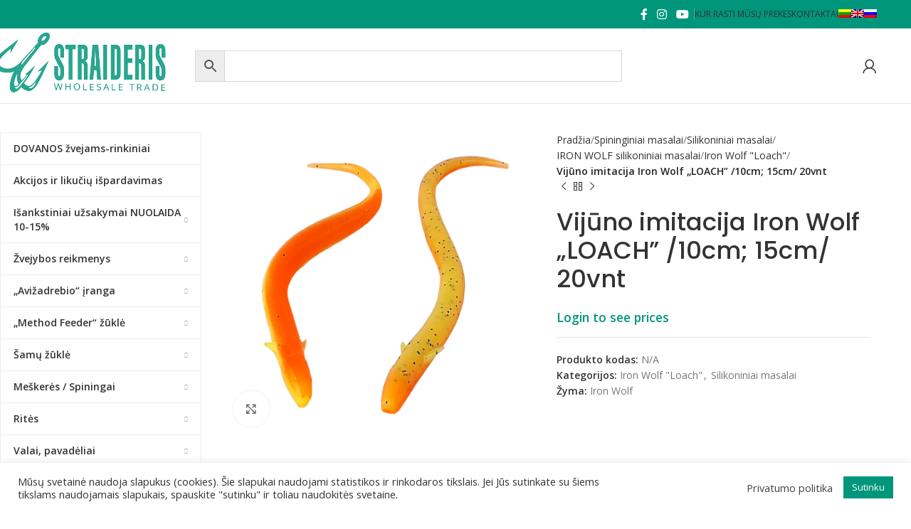

--- FILE ---
content_type: text/html; charset=UTF-8
request_url: https://straideris.lt/produktas/vijuno-imitacija-iron-wolf-loach-10cm-15cm-20vnt-4/
body_size: 152850
content:
<!DOCTYPE html>
<html lang="lt-LT">
<head>
	<meta charset="UTF-8">
	<link rel="profile" href="https://gmpg.org/xfn/11">
	<link rel="pingback" href="">

	<meta name='robots' content='index, follow, max-image-preview:large, max-snippet:-1, max-video-preview:-1' />
	<style>img:is([sizes="auto" i], [sizes^="auto," i]) { contain-intrinsic-size: 3000px 1500px }</style>
	<link rel="alternate" hreflang="lt-lt" href="https://straideris.lt/produktas/vijuno-imitacija-iron-wolf-loach-10cm-15cm-20vnt-4/" />
<link rel="alternate" hreflang="en-us" href="https://straideris.lt/en/produktas/iron-wolf-loach-10cm-15cm-20psc-4/" />
<link rel="alternate" hreflang="ru-ru" href="https://straideris.lt/ru/produktas/%d0%b2%d1%8c%d1%8e%d0%bd-iron-wolf-loach-10cm-15cm-20%d1%88%d1%82-3/" />
<link rel="alternate" hreflang="x-default" href="https://straideris.lt/produktas/vijuno-imitacija-iron-wolf-loach-10cm-15cm-20vnt-4/" />

	<!-- This site is optimized with the Yoast SEO plugin v25.0 - https://yoast.com/wordpress/plugins/seo/ -->
	<title>Vijūno imitacija Iron Wolf &quot;LOACH&quot; /10cm; 15cm/ 20vnt - Straideris</title><link rel="preload" data-rocket-preload as="style" href="https://fonts.googleapis.com/css?family=Open%20Sans%3A400%2C600%7CPoppins%3A400%2C600%2C500&#038;display=swap" /><link rel="stylesheet" href="https://fonts.googleapis.com/css?family=Open%20Sans%3A400%2C600%7CPoppins%3A400%2C600%2C500&#038;display=swap" media="print" onload="this.media='all'" /><noscript><link rel="stylesheet" href="https://fonts.googleapis.com/css?family=Open%20Sans%3A400%2C600%7CPoppins%3A400%2C600%2C500&#038;display=swap" /></noscript>
	<link rel="canonical" href="https://straideris.lt/produktas/vijuno-imitacija-iron-wolf-loach-10cm-15cm-20vnt-4/" />
	<meta property="og:locale" content="lt_LT" />
	<meta property="og:type" content="article" />
	<meta property="og:title" content="Vijūno imitacija Iron Wolf &quot;LOACH&quot; /10cm; 15cm/ 20vnt - Straideris" />
	<meta property="og:url" content="https://straideris.lt/produktas/vijuno-imitacija-iron-wolf-loach-10cm-15cm-20vnt-4/" />
	<meta property="og:site_name" content="Straideris" />
	<meta property="article:publisher" content="https://www.facebook.com/Straideris-107505910861845" />
	<meta property="article:modified_time" content="2023-03-27T13:56:57+00:00" />
	<meta property="og:image" content="https://straideris.lt/wp-content/uploads/2022/10/MAS-L-color-03-2.jpg" />
	<meta property="og:image:width" content="1200" />
	<meta property="og:image:height" content="1200" />
	<meta property="og:image:type" content="image/jpeg" />
	<meta name="twitter:card" content="summary_large_image" />
	<!-- / Yoast SEO plugin. -->


<link rel='dns-prefetch' href='//fonts.googleapis.com' />
<link href='https://fonts.gstatic.com' crossorigin rel='preconnect' />
<link rel='stylesheet' id='addify_csp_front_css-css' href='https://straideris.lt/wp-content/plugins/role-based-pricing-for-woocommerce//assets/css/addify_csp_front_css.css?ver=1.0' type='text/css' media='all' />
<link rel='stylesheet' id='wp-block-library-css' href='https://straideris.lt/wp-includes/css/dist/block-library/style.min.css?ver=6.8.3' type='text/css' media='all' />
<style id='classic-theme-styles-inline-css' type='text/css'>
/*! This file is auto-generated */
.wp-block-button__link{color:#fff;background-color:#32373c;border-radius:9999px;box-shadow:none;text-decoration:none;padding:calc(.667em + 2px) calc(1.333em + 2px);font-size:1.125em}.wp-block-file__button{background:#32373c;color:#fff;text-decoration:none}
</style>
<style id='safe-svg-svg-icon-style-inline-css' type='text/css'>
.safe-svg-cover{text-align:center}.safe-svg-cover .safe-svg-inside{display:inline-block;max-width:100%}.safe-svg-cover svg{height:100%;max-height:100%;max-width:100%;width:100%}

</style>
<style id='global-styles-inline-css' type='text/css'>
:root{--wp--preset--aspect-ratio--square: 1;--wp--preset--aspect-ratio--4-3: 4/3;--wp--preset--aspect-ratio--3-4: 3/4;--wp--preset--aspect-ratio--3-2: 3/2;--wp--preset--aspect-ratio--2-3: 2/3;--wp--preset--aspect-ratio--16-9: 16/9;--wp--preset--aspect-ratio--9-16: 9/16;--wp--preset--color--black: #000000;--wp--preset--color--cyan-bluish-gray: #abb8c3;--wp--preset--color--white: #ffffff;--wp--preset--color--pale-pink: #f78da7;--wp--preset--color--vivid-red: #cf2e2e;--wp--preset--color--luminous-vivid-orange: #ff6900;--wp--preset--color--luminous-vivid-amber: #fcb900;--wp--preset--color--light-green-cyan: #7bdcb5;--wp--preset--color--vivid-green-cyan: #00d084;--wp--preset--color--pale-cyan-blue: #8ed1fc;--wp--preset--color--vivid-cyan-blue: #0693e3;--wp--preset--color--vivid-purple: #9b51e0;--wp--preset--gradient--vivid-cyan-blue-to-vivid-purple: linear-gradient(135deg,rgba(6,147,227,1) 0%,rgb(155,81,224) 100%);--wp--preset--gradient--light-green-cyan-to-vivid-green-cyan: linear-gradient(135deg,rgb(122,220,180) 0%,rgb(0,208,130) 100%);--wp--preset--gradient--luminous-vivid-amber-to-luminous-vivid-orange: linear-gradient(135deg,rgba(252,185,0,1) 0%,rgba(255,105,0,1) 100%);--wp--preset--gradient--luminous-vivid-orange-to-vivid-red: linear-gradient(135deg,rgba(255,105,0,1) 0%,rgb(207,46,46) 100%);--wp--preset--gradient--very-light-gray-to-cyan-bluish-gray: linear-gradient(135deg,rgb(238,238,238) 0%,rgb(169,184,195) 100%);--wp--preset--gradient--cool-to-warm-spectrum: linear-gradient(135deg,rgb(74,234,220) 0%,rgb(151,120,209) 20%,rgb(207,42,186) 40%,rgb(238,44,130) 60%,rgb(251,105,98) 80%,rgb(254,248,76) 100%);--wp--preset--gradient--blush-light-purple: linear-gradient(135deg,rgb(255,206,236) 0%,rgb(152,150,240) 100%);--wp--preset--gradient--blush-bordeaux: linear-gradient(135deg,rgb(254,205,165) 0%,rgb(254,45,45) 50%,rgb(107,0,62) 100%);--wp--preset--gradient--luminous-dusk: linear-gradient(135deg,rgb(255,203,112) 0%,rgb(199,81,192) 50%,rgb(65,88,208) 100%);--wp--preset--gradient--pale-ocean: linear-gradient(135deg,rgb(255,245,203) 0%,rgb(182,227,212) 50%,rgb(51,167,181) 100%);--wp--preset--gradient--electric-grass: linear-gradient(135deg,rgb(202,248,128) 0%,rgb(113,206,126) 100%);--wp--preset--gradient--midnight: linear-gradient(135deg,rgb(2,3,129) 0%,rgb(40,116,252) 100%);--wp--preset--font-size--small: 13px;--wp--preset--font-size--medium: 20px;--wp--preset--font-size--large: 36px;--wp--preset--font-size--x-large: 42px;--wp--preset--font-family--inter: "Inter", sans-serif;--wp--preset--font-family--cardo: Cardo;--wp--preset--spacing--20: 0.44rem;--wp--preset--spacing--30: 0.67rem;--wp--preset--spacing--40: 1rem;--wp--preset--spacing--50: 1.5rem;--wp--preset--spacing--60: 2.25rem;--wp--preset--spacing--70: 3.38rem;--wp--preset--spacing--80: 5.06rem;--wp--preset--shadow--natural: 6px 6px 9px rgba(0, 0, 0, 0.2);--wp--preset--shadow--deep: 12px 12px 50px rgba(0, 0, 0, 0.4);--wp--preset--shadow--sharp: 6px 6px 0px rgba(0, 0, 0, 0.2);--wp--preset--shadow--outlined: 6px 6px 0px -3px rgba(255, 255, 255, 1), 6px 6px rgba(0, 0, 0, 1);--wp--preset--shadow--crisp: 6px 6px 0px rgba(0, 0, 0, 1);}:where(.is-layout-flex){gap: 0.5em;}:where(.is-layout-grid){gap: 0.5em;}body .is-layout-flex{display: flex;}.is-layout-flex{flex-wrap: wrap;align-items: center;}.is-layout-flex > :is(*, div){margin: 0;}body .is-layout-grid{display: grid;}.is-layout-grid > :is(*, div){margin: 0;}:where(.wp-block-columns.is-layout-flex){gap: 2em;}:where(.wp-block-columns.is-layout-grid){gap: 2em;}:where(.wp-block-post-template.is-layout-flex){gap: 1.25em;}:where(.wp-block-post-template.is-layout-grid){gap: 1.25em;}.has-black-color{color: var(--wp--preset--color--black) !important;}.has-cyan-bluish-gray-color{color: var(--wp--preset--color--cyan-bluish-gray) !important;}.has-white-color{color: var(--wp--preset--color--white) !important;}.has-pale-pink-color{color: var(--wp--preset--color--pale-pink) !important;}.has-vivid-red-color{color: var(--wp--preset--color--vivid-red) !important;}.has-luminous-vivid-orange-color{color: var(--wp--preset--color--luminous-vivid-orange) !important;}.has-luminous-vivid-amber-color{color: var(--wp--preset--color--luminous-vivid-amber) !important;}.has-light-green-cyan-color{color: var(--wp--preset--color--light-green-cyan) !important;}.has-vivid-green-cyan-color{color: var(--wp--preset--color--vivid-green-cyan) !important;}.has-pale-cyan-blue-color{color: var(--wp--preset--color--pale-cyan-blue) !important;}.has-vivid-cyan-blue-color{color: var(--wp--preset--color--vivid-cyan-blue) !important;}.has-vivid-purple-color{color: var(--wp--preset--color--vivid-purple) !important;}.has-black-background-color{background-color: var(--wp--preset--color--black) !important;}.has-cyan-bluish-gray-background-color{background-color: var(--wp--preset--color--cyan-bluish-gray) !important;}.has-white-background-color{background-color: var(--wp--preset--color--white) !important;}.has-pale-pink-background-color{background-color: var(--wp--preset--color--pale-pink) !important;}.has-vivid-red-background-color{background-color: var(--wp--preset--color--vivid-red) !important;}.has-luminous-vivid-orange-background-color{background-color: var(--wp--preset--color--luminous-vivid-orange) !important;}.has-luminous-vivid-amber-background-color{background-color: var(--wp--preset--color--luminous-vivid-amber) !important;}.has-light-green-cyan-background-color{background-color: var(--wp--preset--color--light-green-cyan) !important;}.has-vivid-green-cyan-background-color{background-color: var(--wp--preset--color--vivid-green-cyan) !important;}.has-pale-cyan-blue-background-color{background-color: var(--wp--preset--color--pale-cyan-blue) !important;}.has-vivid-cyan-blue-background-color{background-color: var(--wp--preset--color--vivid-cyan-blue) !important;}.has-vivid-purple-background-color{background-color: var(--wp--preset--color--vivid-purple) !important;}.has-black-border-color{border-color: var(--wp--preset--color--black) !important;}.has-cyan-bluish-gray-border-color{border-color: var(--wp--preset--color--cyan-bluish-gray) !important;}.has-white-border-color{border-color: var(--wp--preset--color--white) !important;}.has-pale-pink-border-color{border-color: var(--wp--preset--color--pale-pink) !important;}.has-vivid-red-border-color{border-color: var(--wp--preset--color--vivid-red) !important;}.has-luminous-vivid-orange-border-color{border-color: var(--wp--preset--color--luminous-vivid-orange) !important;}.has-luminous-vivid-amber-border-color{border-color: var(--wp--preset--color--luminous-vivid-amber) !important;}.has-light-green-cyan-border-color{border-color: var(--wp--preset--color--light-green-cyan) !important;}.has-vivid-green-cyan-border-color{border-color: var(--wp--preset--color--vivid-green-cyan) !important;}.has-pale-cyan-blue-border-color{border-color: var(--wp--preset--color--pale-cyan-blue) !important;}.has-vivid-cyan-blue-border-color{border-color: var(--wp--preset--color--vivid-cyan-blue) !important;}.has-vivid-purple-border-color{border-color: var(--wp--preset--color--vivid-purple) !important;}.has-vivid-cyan-blue-to-vivid-purple-gradient-background{background: var(--wp--preset--gradient--vivid-cyan-blue-to-vivid-purple) !important;}.has-light-green-cyan-to-vivid-green-cyan-gradient-background{background: var(--wp--preset--gradient--light-green-cyan-to-vivid-green-cyan) !important;}.has-luminous-vivid-amber-to-luminous-vivid-orange-gradient-background{background: var(--wp--preset--gradient--luminous-vivid-amber-to-luminous-vivid-orange) !important;}.has-luminous-vivid-orange-to-vivid-red-gradient-background{background: var(--wp--preset--gradient--luminous-vivid-orange-to-vivid-red) !important;}.has-very-light-gray-to-cyan-bluish-gray-gradient-background{background: var(--wp--preset--gradient--very-light-gray-to-cyan-bluish-gray) !important;}.has-cool-to-warm-spectrum-gradient-background{background: var(--wp--preset--gradient--cool-to-warm-spectrum) !important;}.has-blush-light-purple-gradient-background{background: var(--wp--preset--gradient--blush-light-purple) !important;}.has-blush-bordeaux-gradient-background{background: var(--wp--preset--gradient--blush-bordeaux) !important;}.has-luminous-dusk-gradient-background{background: var(--wp--preset--gradient--luminous-dusk) !important;}.has-pale-ocean-gradient-background{background: var(--wp--preset--gradient--pale-ocean) !important;}.has-electric-grass-gradient-background{background: var(--wp--preset--gradient--electric-grass) !important;}.has-midnight-gradient-background{background: var(--wp--preset--gradient--midnight) !important;}.has-small-font-size{font-size: var(--wp--preset--font-size--small) !important;}.has-medium-font-size{font-size: var(--wp--preset--font-size--medium) !important;}.has-large-font-size{font-size: var(--wp--preset--font-size--large) !important;}.has-x-large-font-size{font-size: var(--wp--preset--font-size--x-large) !important;}
:where(.wp-block-post-template.is-layout-flex){gap: 1.25em;}:where(.wp-block-post-template.is-layout-grid){gap: 1.25em;}
:where(.wp-block-columns.is-layout-flex){gap: 2em;}:where(.wp-block-columns.is-layout-grid){gap: 2em;}
:root :where(.wp-block-pullquote){font-size: 1.5em;line-height: 1.6;}
</style>
<link data-minify="1" rel='stylesheet' id='cookie-law-info-css' href='https://straideris.lt/wp-content/cache/min/1/wp-content/plugins/cookie-law-info/legacy/public/css/cookie-law-info-public.css?ver=1746557967' type='text/css' media='all' />
<link data-minify="1" rel='stylesheet' id='cookie-law-info-gdpr-css' href='https://straideris.lt/wp-content/cache/min/1/wp-content/plugins/cookie-law-info/legacy/public/css/cookie-law-info-gdpr.css?ver=1746557967' type='text/css' media='all' />
<link data-minify="1" rel='stylesheet' id='sp-wps-font-awesome-css' href='https://straideris.lt/wp-content/cache/min/1/wp-content/plugins/woo-product-slider/src/Frontend/assets/css/font-awesome.min.css?ver=1746557967' type='text/css' media='all' />
<link data-minify="1" rel='stylesheet' id='sp-wps-swiper-css' href='https://straideris.lt/wp-content/cache/min/1/wp-content/plugins/woo-product-slider/src/Frontend/assets/css/swiper.min.css?ver=1746557967' type='text/css' media='all' />
<link data-minify="1" rel='stylesheet' id='sp_wps-fontello-icon-css' href='https://straideris.lt/wp-content/cache/min/1/wp-content/plugins/woo-product-slider/src/Admin/assets/css/fontello.min.css?ver=1746557967' type='text/css' media='all' />
<link rel='stylesheet' id='sp-wps-style-css' href='https://straideris.lt/wp-content/plugins/woo-product-slider/src/Frontend/assets/css/style.min.css?ver=2.8.6' type='text/css' media='all' />
<style id='sp-wps-style-inline-css' type='text/css'>
#wps-slider-section #sp-woo-product-slider-166588.wps-product-section .wpsp-pagination-dot .swiper-pagination-bullet{ background-color:#cccccc; } #wps-slider-section #sp-woo-product-slider-166588.wps-product-section .wpsp-pagination-dot .swiper-pagination-bullet.swiper-pagination-bullet-active{ background-color:#333333; }#wps-slider-section #sp-woo-product-slider-166588.wps-product-section .wpsp-nav { color:#444444; background-color:transparent; border: 1px solid #aaaaaa; } #wps-slider-section #sp-woo-product-slider-166588.wps-product-section .wpsp-nav:hover { color:#ffffff; background-color:#444444; border-color:#444444; } #wps-slider-section.wps-slider-section-166588{ padding-top: 45px; }#wps-slider-section #sp-woo-product-slider-166588.wps-product-section[data-layout=grid] { margin-left: -20px;}#wps-slider-section #sp-woo-product-slider-166588 .wpsf-grid-item { padding-left: 20px; margin-bottom: 20px;}#wps-slider-section #sp-woo-product-slider-166588 .wpsf-product-title a{ color: #444444; font-size: 15px; } #wps-slider-section #sp-woo-product-slider-166588 .wpsf-product-title a:hover{ color: #955b89; }#wps-slider-section #sp-woo-product-slider-166588 .wpsf-product-price { color: #222222; font-size: 14px; } #wps-slider-section #sp-woo-product-slider-166588 .wpsf-product-price del span { color: #888888; }#wps-slider-section #sp-woo-product-slider-166588.wps-product-section .star-rating span:before { color: #F4C100; } #wps-slider-section #sp-woo-product-slider-166588.wps-product-section .star-rating:before{ color: #C8C8C8; }#wps-slider-section #sp-woo-product-slider-166588 .wpsf-cart-button a:not(.sp-wqvpro-view-button):not(.sp-wqv-view-button){ color: #444444; background-color: transparent; border: 1px solid #222222; } #wps-slider-section #sp-woo-product-slider-166588 .wpsf-cart-button a:not(.sp-wqvpro-view-button):not(.sp-wqv-view-button):hover, #wps-slider-section #sp-woo-product-slider-166588 .wpsf-cart-button a.added_to_cart{ color: #ffffff; background-color: #222222; border-color: #222222; }#sp-woo-product-slider-166588.sp-wps-custom-template .wps-product-image .wpsf-product-img,#sp-woo-product-slider-166588.sp-wps-theme_one .wps-product-image { border: 1px solid #dddddd;}#wps-slider-section #sp-woo-product-slider-166588.sp-wps-theme_one .wpsf-product:hover .wps-product-image, #sp-woo-product-slider-166588.sp-wps-custom-template .sp-wps-product-image-area:hover .wps-product-image .wpsf-product-img { border-color: #dddddd;}#wps-slider-section #sp-woo-product-slider-166588 a.sp-wqv-view-button{ display: none; }
</style>
<link data-minify="1" rel='stylesheet' id='wpbm-tooltipster-css' href='https://straideris.lt/wp-content/cache/min/1/wp-content/plugins/woocommerce-product-badge-manager/public/css/tooltipster.css?ver=1746557967' type='text/css' media='all' />
<link data-minify="1" rel='stylesheet' id='wpbm-css' href='https://straideris.lt/wp-content/cache/min/1/wp-content/plugins/woocommerce-product-badge-manager/public/css/wpbm-public.css?ver=1746557967' type='text/css' media='all' />
<style id='woocommerce-inline-inline-css' type='text/css'>
.woocommerce form .form-row .required { visibility: visible; }
</style>
<link rel='stylesheet' id='aws-style-css' href='https://straideris.lt/wp-content/plugins/advanced-woo-search/assets/css/common.min.css?ver=3.52' type='text/css' media='all' />
<link rel='stylesheet' id='wpml-legacy-horizontal-list-0-css' href='https://straideris.lt/wp-content/plugins/sitepress-multilingual-cms/templates/language-switchers/legacy-list-horizontal/style.min.css?ver=1' type='text/css' media='all' />
<link rel='stylesheet' id='wpml-menu-item-0-css' href='https://straideris.lt/wp-content/plugins/sitepress-multilingual-cms/templates/language-switchers/menu-item/style.min.css?ver=1' type='text/css' media='all' />
<link data-minify="1" rel='stylesheet' id='tawcvs-frontend-css' href='https://straideris.lt/wp-content/cache/min/1/wp-content/plugins/variation-swatches-for-woocommerce/assets/css/frontend.css?ver=1746557967' type='text/css' media='all' />
<link data-minify="1" rel='stylesheet' id='js_composer_front-css' href='https://straideris.lt/wp-content/cache/min/1/wp-content/plugins/js_composer/assets/css/js_composer.min.css?ver=1746557967' type='text/css' media='all' />
<link rel='stylesheet' id='woodmart-style-css' href='https://straideris.lt/wp-content/themes/woodmart/css/parts/base.min.css?ver=8.0.1' type='text/css' media='all' />
<link rel='stylesheet' id='wd-helpers-wpb-elem-css' href='https://straideris.lt/wp-content/themes/woodmart/css/parts/helpers-wpb-elem.min.css?ver=8.0.1' type='text/css' media='all' />
<link rel='stylesheet' id='wd-widget-wd-recent-posts-css' href='https://straideris.lt/wp-content/themes/woodmart/css/parts/widget-wd-recent-posts.min.css?ver=8.0.1' type='text/css' media='all' />
<link rel='stylesheet' id='wd-lazy-loading-css' href='https://straideris.lt/wp-content/themes/woodmart/css/parts/opt-lazy-load.min.css?ver=8.0.1' type='text/css' media='all' />
<link rel='stylesheet' id='wd-revolution-slider-css' href='https://straideris.lt/wp-content/themes/woodmart/css/parts/int-rev-slider.min.css?ver=8.0.1' type='text/css' media='all' />
<link rel='stylesheet' id='wd-wpml-css' href='https://straideris.lt/wp-content/themes/woodmart/css/parts/int-wpml.min.css?ver=8.0.1' type='text/css' media='all' />
<link rel='stylesheet' id='wd-wpbakery-base-css' href='https://straideris.lt/wp-content/themes/woodmart/css/parts/int-wpb-base.min.css?ver=8.0.1' type='text/css' media='all' />
<link rel='stylesheet' id='wd-wpbakery-base-deprecated-css' href='https://straideris.lt/wp-content/themes/woodmart/css/parts/int-wpb-base-deprecated.min.css?ver=8.0.1' type='text/css' media='all' />
<link rel='stylesheet' id='wd-notices-fixed-css' href='https://straideris.lt/wp-content/themes/woodmart/css/parts/woo-opt-sticky-notices-old.min.css?ver=8.0.1' type='text/css' media='all' />
<link rel='stylesheet' id='wd-woocommerce-base-css' href='https://straideris.lt/wp-content/themes/woodmart/css/parts/woocommerce-base.min.css?ver=8.0.1' type='text/css' media='all' />
<link rel='stylesheet' id='wd-mod-star-rating-css' href='https://straideris.lt/wp-content/themes/woodmart/css/parts/mod-star-rating.min.css?ver=8.0.1' type='text/css' media='all' />
<link rel='stylesheet' id='wd-woo-el-track-order-css' href='https://straideris.lt/wp-content/themes/woodmart/css/parts/woo-el-track-order.min.css?ver=8.0.1' type='text/css' media='all' />
<link rel='stylesheet' id='wd-woocommerce-block-notices-css' href='https://straideris.lt/wp-content/themes/woodmart/css/parts/woo-mod-block-notices.min.css?ver=8.0.1' type='text/css' media='all' />
<link rel='stylesheet' id='wd-woo-mod-quantity-css' href='https://straideris.lt/wp-content/themes/woodmart/css/parts/woo-mod-quantity.min.css?ver=8.0.1' type='text/css' media='all' />
<link rel='stylesheet' id='wd-woo-single-prod-el-base-css' href='https://straideris.lt/wp-content/themes/woodmart/css/parts/woo-single-prod-el-base.min.css?ver=8.0.1' type='text/css' media='all' />
<link rel='stylesheet' id='wd-woo-mod-stock-status-css' href='https://straideris.lt/wp-content/themes/woodmart/css/parts/woo-mod-stock-status.min.css?ver=8.0.1' type='text/css' media='all' />
<link rel='stylesheet' id='wd-woo-opt-hide-larger-price-css' href='https://straideris.lt/wp-content/themes/woodmart/css/parts/woo-opt-hide-larger-price.min.css?ver=8.0.1' type='text/css' media='all' />
<link rel='stylesheet' id='wd-woo-mod-shop-attributes-css' href='https://straideris.lt/wp-content/themes/woodmart/css/parts/woo-mod-shop-attributes.min.css?ver=8.0.1' type='text/css' media='all' />
<link rel='stylesheet' id='wd-wp-blocks-css' href='https://straideris.lt/wp-content/themes/woodmart/css/parts/wp-blocks.min.css?ver=8.0.1' type='text/css' media='all' />
<link data-minify="1" rel='stylesheet' id='child-style-css' href='https://straideris.lt/wp-content/cache/min/1/wp-content/themes/woodmart-child/style.css?ver=1746557967' type='text/css' media='all' />
<link rel='stylesheet' id='wd-header-base-css' href='https://straideris.lt/wp-content/themes/woodmart/css/parts/header-base.min.css?ver=8.0.1' type='text/css' media='all' />
<link rel='stylesheet' id='wd-mod-tools-css' href='https://straideris.lt/wp-content/themes/woodmart/css/parts/mod-tools.min.css?ver=8.0.1' type='text/css' media='all' />
<link rel='stylesheet' id='wd-header-elements-base-css' href='https://straideris.lt/wp-content/themes/woodmart/css/parts/header-el-base.min.css?ver=8.0.1' type='text/css' media='all' />
<link rel='stylesheet' id='wd-social-icons-css' href='https://straideris.lt/wp-content/themes/woodmart/css/parts/el-social-icons.min.css?ver=8.0.1' type='text/css' media='all' />
<link rel='stylesheet' id='wd-header-search-css' href='https://straideris.lt/wp-content/themes/woodmart/css/parts/header-el-search.min.css?ver=8.0.1' type='text/css' media='all' />
<link rel='stylesheet' id='wd-header-search-form-css' href='https://straideris.lt/wp-content/themes/woodmart/css/parts/header-el-search-form.min.css?ver=8.0.1' type='text/css' media='all' />
<link rel='stylesheet' id='wd-wd-search-results-css' href='https://straideris.lt/wp-content/themes/woodmart/css/parts/wd-search-results.min.css?ver=8.0.1' type='text/css' media='all' />
<link rel='stylesheet' id='wd-wd-search-form-css' href='https://straideris.lt/wp-content/themes/woodmart/css/parts/wd-search-form.min.css?ver=8.0.1' type='text/css' media='all' />
<link rel='stylesheet' id='wd-wd-search-cat-css' href='https://straideris.lt/wp-content/themes/woodmart/css/parts/wd-search-cat.min.css?ver=8.0.1' type='text/css' media='all' />
<link rel='stylesheet' id='wd-woo-mod-login-form-css' href='https://straideris.lt/wp-content/themes/woodmart/css/parts/woo-mod-login-form.min.css?ver=8.0.1' type='text/css' media='all' />
<link rel='stylesheet' id='wd-header-my-account-css' href='https://straideris.lt/wp-content/themes/woodmart/css/parts/header-el-my-account.min.css?ver=8.0.1' type='text/css' media='all' />
<link rel='stylesheet' id='wd-header-mobile-nav-dropdown-css' href='https://straideris.lt/wp-content/themes/woodmart/css/parts/header-el-mobile-nav-dropdown.min.css?ver=8.0.1' type='text/css' media='all' />
<link rel='stylesheet' id='wd-page-title-css' href='https://straideris.lt/wp-content/themes/woodmart/css/parts/page-title.min.css?ver=8.0.1' type='text/css' media='all' />
<link rel='stylesheet' id='wd-woo-single-prod-predefined-css' href='https://straideris.lt/wp-content/themes/woodmart/css/parts/woo-single-prod-predefined.min.css?ver=8.0.1' type='text/css' media='all' />
<link rel='stylesheet' id='wd-woo-single-prod-and-quick-view-predefined-css' href='https://straideris.lt/wp-content/themes/woodmart/css/parts/woo-single-prod-and-quick-view-predefined.min.css?ver=8.0.1' type='text/css' media='all' />
<link rel='stylesheet' id='wd-woo-single-prod-el-tabs-predefined-css' href='https://straideris.lt/wp-content/themes/woodmart/css/parts/woo-single-prod-el-tabs-predefined.min.css?ver=8.0.1' type='text/css' media='all' />
<link rel='stylesheet' id='wd-off-canvas-sidebar-css' href='https://straideris.lt/wp-content/themes/woodmart/css/parts/opt-off-canvas-sidebar.min.css?ver=8.0.1' type='text/css' media='all' />
<link rel='stylesheet' id='wd-el-menu-css' href='https://straideris.lt/wp-content/themes/woodmart/css/parts/el-menu.min.css?ver=8.0.1' type='text/css' media='all' />
<link rel='stylesheet' id='wd-el-menu-wpb-elem-css' href='https://straideris.lt/wp-content/themes/woodmart/css/parts/el-menu-wpb-elem.min.css?ver=8.0.1' type='text/css' media='all' />
<link rel='stylesheet' id='wd-mod-nav-vertical-css' href='https://straideris.lt/wp-content/themes/woodmart/css/parts/mod-nav-vertical.min.css?ver=8.0.1' type='text/css' media='all' />
<link rel='stylesheet' id='wd-mod-nav-vertical-design-default-css' href='https://straideris.lt/wp-content/themes/woodmart/css/parts/mod-nav-vertical-design-default.min.css?ver=8.0.1' type='text/css' media='all' />
<link rel='stylesheet' id='wd-woo-single-prod-el-gallery-css' href='https://straideris.lt/wp-content/themes/woodmart/css/parts/woo-single-prod-el-gallery.min.css?ver=8.0.1' type='text/css' media='all' />
<link rel='stylesheet' id='wd-woo-single-prod-el-gallery-opt-thumb-left-desktop-css' href='https://straideris.lt/wp-content/themes/woodmart/css/parts/woo-single-prod-el-gallery-opt-thumb-left-desktop.min.css?ver=8.0.1' type='text/css' media='all' />
<link rel='stylesheet' id='wd-swiper-css' href='https://straideris.lt/wp-content/themes/woodmart/css/parts/lib-swiper.min.css?ver=8.0.1' type='text/css' media='all' />
<link rel='stylesheet' id='wd-swiper-arrows-css' href='https://straideris.lt/wp-content/themes/woodmart/css/parts/lib-swiper-arrows.min.css?ver=8.0.1' type='text/css' media='all' />
<link rel='stylesheet' id='wd-photoswipe-css' href='https://straideris.lt/wp-content/themes/woodmart/css/parts/lib-photoswipe.min.css?ver=8.0.1' type='text/css' media='all' />
<link rel='stylesheet' id='wd-woo-single-prod-el-navigation-css' href='https://straideris.lt/wp-content/themes/woodmart/css/parts/woo-single-prod-el-navigation.min.css?ver=8.0.1' type='text/css' media='all' />
<link rel='stylesheet' id='wd-accordion-css' href='https://straideris.lt/wp-content/themes/woodmart/css/parts/el-accordion.min.css?ver=8.0.1' type='text/css' media='all' />
<link rel='stylesheet' id='wd-accordion-elem-wpb-css' href='https://straideris.lt/wp-content/themes/woodmart/css/parts/el-accordion-wpb-elem.min.css?ver=8.0.1' type='text/css' media='all' />
<link rel='stylesheet' id='wd-product-loop-css' href='https://straideris.lt/wp-content/themes/woodmart/css/parts/woo-product-loop.min.css?ver=8.0.1' type='text/css' media='all' />
<link rel='stylesheet' id='wd-product-loop-standard-css' href='https://straideris.lt/wp-content/themes/woodmart/css/parts/woo-product-loop-standard.min.css?ver=8.0.1' type='text/css' media='all' />
<link rel='stylesheet' id='wd-woo-mod-add-btn-replace-css' href='https://straideris.lt/wp-content/themes/woodmart/css/parts/woo-mod-add-btn-replace.min.css?ver=8.0.1' type='text/css' media='all' />
<link rel='stylesheet' id='wd-mfp-popup-css' href='https://straideris.lt/wp-content/themes/woodmart/css/parts/lib-magnific-popup.min.css?ver=8.0.1' type='text/css' media='all' />
<link rel='stylesheet' id='wd-woo-mod-product-labels-css' href='https://straideris.lt/wp-content/themes/woodmart/css/parts/woo-mod-product-labels.min.css?ver=8.0.1' type='text/css' media='all' />
<link rel='stylesheet' id='wd-woo-mod-product-labels-round-css' href='https://straideris.lt/wp-content/themes/woodmart/css/parts/woo-mod-product-labels-round.min.css?ver=8.0.1' type='text/css' media='all' />
<link rel='stylesheet' id='wd-swiper-pagin-css' href='https://straideris.lt/wp-content/themes/woodmart/css/parts/lib-swiper-pagin.min.css?ver=8.0.1' type='text/css' media='all' />
<link rel='stylesheet' id='wd-scroll-top-css' href='https://straideris.lt/wp-content/themes/woodmart/css/parts/opt-scrolltotop.min.css?ver=8.0.1' type='text/css' media='all' />
<link rel='stylesheet' id='wd-header-my-account-sidebar-css' href='https://straideris.lt/wp-content/themes/woodmart/css/parts/header-el-my-account-sidebar.min.css?ver=8.0.1' type='text/css' media='all' />
<link rel='stylesheet' id='wd-bottom-toolbar-css' href='https://straideris.lt/wp-content/themes/woodmart/css/parts/opt-bottom-toolbar.min.css?ver=8.0.1' type='text/css' media='all' />
<link rel='stylesheet' id='wd-mod-sticky-sidebar-opener-css' href='https://straideris.lt/wp-content/themes/woodmart/css/parts/mod-sticky-sidebar-opener.min.css?ver=8.0.1' type='text/css' media='all' />

<style id='rocket-lazyload-inline-css' type='text/css'>
.rll-youtube-player{position:relative;padding-bottom:56.23%;height:0;overflow:hidden;max-width:100%;}.rll-youtube-player:focus-within{outline: 2px solid currentColor;outline-offset: 5px;}.rll-youtube-player iframe{position:absolute;top:0;left:0;width:100%;height:100%;z-index:100;background:0 0}.rll-youtube-player img{bottom:0;display:block;left:0;margin:auto;max-width:100%;width:100%;position:absolute;right:0;top:0;border:none;height:auto;-webkit-transition:.4s all;-moz-transition:.4s all;transition:.4s all}.rll-youtube-player img:hover{-webkit-filter:brightness(75%)}.rll-youtube-player .play{height:100%;width:100%;left:0;top:0;position:absolute;background:url(https://straideris.lt/wp-content/plugins/wp-rocket/assets/img/youtube.png) no-repeat center;background-color: transparent !important;cursor:pointer;border:none;}
</style>
<script type="text/template" id="tmpl-variation-template">
	<div class="woocommerce-variation-description">{{{ data.variation.variation_description }}}</div>
	<div class="woocommerce-variation-price">{{{ data.variation.price_html }}}</div>
	<div class="woocommerce-variation-availability">{{{ data.variation.availability_html }}}</div>
</script>
<script type="text/template" id="tmpl-unavailable-variation-template">
	<p role="alert">Deja, šis produktas neprieinamas. Pasirinkite kitokią kombinaciją.</p>
</script>
<script type="text/javascript" src="https://straideris.lt/wp-includes/js/jquery/jquery.min.js?ver=3.7.1" id="jquery-core-js"></script>
<script type="text/javascript" src="https://straideris.lt/wp-includes/js/jquery/jquery-migrate.min.js?ver=3.4.1" id="jquery-migrate-js"></script>
<script type="text/javascript" src="https://straideris.lt/wp-content/plugins/role-based-pricing-for-woocommerce/assets/js/addify_csp_front_js.js?ver=1.0" id="af_csp_front_js-js"></script>
<script type="text/javascript" id="wpml-cookie-js-extra">
/* <![CDATA[ */
var wpml_cookies = {"wp-wpml_current_language":{"value":"lt","expires":1,"path":"\/"}};
var wpml_cookies = {"wp-wpml_current_language":{"value":"lt","expires":1,"path":"\/"}};
/* ]]> */
</script>
<script type="text/javascript" src="https://straideris.lt/wp-content/plugins/sitepress-multilingual-cms/res/js/cookies/language-cookie.js?ver=474000" id="wpml-cookie-js" defer="defer" data-wp-strategy="defer"></script>
<script type="text/javascript" id="cookie-law-info-js-extra">
/* <![CDATA[ */
var Cli_Data = {"nn_cookie_ids":[],"cookielist":[],"non_necessary_cookies":[],"ccpaEnabled":"","ccpaRegionBased":"","ccpaBarEnabled":"","strictlyEnabled":["necessary","obligatoire"],"ccpaType":"gdpr","js_blocking":"1","custom_integration":"","triggerDomRefresh":"","secure_cookies":""};
var cli_cookiebar_settings = {"animate_speed_hide":"500","animate_speed_show":"500","background":"#FFF","border":"#b1a6a6c2","border_on":"","button_1_button_colour":"#00967b","button_1_button_hover":"#007862","button_1_link_colour":"#fff","button_1_as_button":"1","button_1_new_win":"","button_2_button_colour":"#333","button_2_button_hover":"#292929","button_2_link_colour":"#444","button_2_as_button":"","button_2_hidebar":"","button_3_button_colour":"#dedfe0","button_3_button_hover":"#b2b2b3","button_3_link_colour":"#333333","button_3_as_button":"1","button_3_new_win":"","button_4_button_colour":"#dedfe0","button_4_button_hover":"#b2b2b3","button_4_link_colour":"#333333","button_4_as_button":"1","button_7_button_colour":"#00967b","button_7_button_hover":"#007862","button_7_link_colour":"#fff","button_7_as_button":"1","button_7_new_win":"","font_family":"inherit","header_fix":"","notify_animate_hide":"1","notify_animate_show":"","notify_div_id":"#cookie-law-info-bar","notify_position_horizontal":"right","notify_position_vertical":"bottom","scroll_close":"","scroll_close_reload":"","accept_close_reload":"","reject_close_reload":"","showagain_tab":"","showagain_background":"#fff","showagain_border":"#000","showagain_div_id":"#cookie-law-info-again","showagain_x_position":"100px","text":"#333333","show_once_yn":"","show_once":"10000","logging_on":"","as_popup":"","popup_overlay":"1","bar_heading_text":"","cookie_bar_as":"banner","popup_showagain_position":"bottom-right","widget_position":"left"};
var log_object = {"ajax_url":"https:\/\/straideris.lt\/wp-admin\/admin-ajax.php"};
/* ]]> */
</script>
<script type="text/javascript" src="https://straideris.lt/wp-content/plugins/cookie-law-info/legacy/public/js/cookie-law-info-public.js?ver=3.2.10" id="cookie-law-info-js"></script>
<script type="text/javascript" src="https://straideris.lt/wp-content/plugins/woocommerce-product-badge-manager/public/js/jquery.tooltipster.min.js?ver=4.1.2" id="wpbm-tooltipster-js"></script>
<script type="text/javascript" src="https://straideris.lt/wp-content/plugins/woocommerce-product-badge-manager/public/js/wpbm-public.js?ver=4.1.2" id="wpbm-js"></script>
<script type="text/javascript" src="https://straideris.lt/wp-content/plugins/woocommerce/assets/js/jquery-blockui/jquery.blockUI.min.js?ver=2.7.0-wc.9.4.4" id="jquery-blockui-js" data-wp-strategy="defer"></script>
<script type="text/javascript" id="wc-add-to-cart-js-extra">
/* <![CDATA[ */
var wc_add_to_cart_params = {"ajax_url":"\/wp-admin\/admin-ajax.php","wc_ajax_url":"\/?wc-ajax=%%endpoint%%","i18n_view_cart":"Krep\u0161elis","cart_url":"https:\/\/straideris.lt\/krepselis\/","is_cart":"","cart_redirect_after_add":"no"};
/* ]]> */
</script>
<script type="text/javascript" src="https://straideris.lt/wp-content/plugins/woocommerce/assets/js/frontend/add-to-cart.min.js?ver=9.4.4" id="wc-add-to-cart-js" data-wp-strategy="defer"></script>
<script type="text/javascript" src="https://straideris.lt/wp-content/plugins/woocommerce/assets/js/zoom/jquery.zoom.min.js?ver=1.7.21-wc.9.4.4" id="zoom-js" defer="defer" data-wp-strategy="defer"></script>
<script type="text/javascript" id="wc-single-product-js-extra">
/* <![CDATA[ */
var wc_single_product_params = {"i18n_required_rating_text":"Pasirinkite \u012fvertinim\u0105","review_rating_required":"yes","flexslider":{"rtl":false,"animation":"slide","smoothHeight":true,"directionNav":false,"controlNav":"thumbnails","slideshow":false,"animationSpeed":500,"animationLoop":false,"allowOneSlide":false},"zoom_enabled":"","zoom_options":[],"photoswipe_enabled":"","photoswipe_options":{"shareEl":false,"closeOnScroll":false,"history":false,"hideAnimationDuration":0,"showAnimationDuration":0},"flexslider_enabled":""};
/* ]]> */
</script>
<script type="text/javascript" src="https://straideris.lt/wp-content/plugins/woocommerce/assets/js/frontend/single-product.min.js?ver=9.4.4" id="wc-single-product-js" defer="defer" data-wp-strategy="defer"></script>
<script type="text/javascript" src="https://straideris.lt/wp-content/plugins/woocommerce/assets/js/js-cookie/js.cookie.min.js?ver=2.1.4-wc.9.4.4" id="js-cookie-js" defer="defer" data-wp-strategy="defer"></script>
<script type="text/javascript" id="woocommerce-js-extra">
/* <![CDATA[ */
var woocommerce_params = {"ajax_url":"\/wp-admin\/admin-ajax.php","wc_ajax_url":"\/?wc-ajax=%%endpoint%%"};
/* ]]> */
</script>
<script type="text/javascript" src="https://straideris.lt/wp-content/plugins/woocommerce/assets/js/frontend/woocommerce.min.js?ver=9.4.4" id="woocommerce-js" defer="defer" data-wp-strategy="defer"></script>
<script type="text/javascript" src="https://straideris.lt/wp-content/plugins/js_composer/assets/js/vendors/woocommerce-add-to-cart.js?ver=8.0.1" id="vc_woocommerce-add-to-cart-js-js"></script>
<script type="text/javascript" src="https://straideris.lt/wp-includes/js/underscore.min.js?ver=1.13.7" id="underscore-js"></script>
<script type="text/javascript" id="wp-util-js-extra">
/* <![CDATA[ */
var _wpUtilSettings = {"ajax":{"url":"\/wp-admin\/admin-ajax.php"}};
/* ]]> */
</script>
<script type="text/javascript" src="https://straideris.lt/wp-includes/js/wp-util.min.js?ver=6.8.3" id="wp-util-js"></script>
<script type="text/javascript" src="https://straideris.lt/wp-content/themes/woodmart/js/libs/device.min.js?ver=8.0.1" id="wd-device-library-js"></script>
<script type="text/javascript" src="https://straideris.lt/wp-content/themes/woodmart/js/scripts/global/scrollBar.min.js?ver=8.0.1" id="wd-scrollbar-js"></script>
<script></script><meta name="generator" content="WordPress 6.8.3" />
<meta name="generator" content="WooCommerce 9.4.4" />
<link rel='shortlink' href='https://straideris.lt/?p=171300' />
<link rel="alternate" title="oEmbed (JSON)" type="application/json+oembed" href="https://straideris.lt/wp-json/oembed/1.0/embed?url=https%3A%2F%2Fstraideris.lt%2Fproduktas%2Fvijuno-imitacija-iron-wolf-loach-10cm-15cm-20vnt-4%2F" />
<link rel="alternate" title="oEmbed (XML)" type="text/xml+oembed" href="https://straideris.lt/wp-json/oembed/1.0/embed?url=https%3A%2F%2Fstraideris.lt%2Fproduktas%2Fvijuno-imitacija-iron-wolf-loach-10cm-15cm-20vnt-4%2F&#038;format=xml" />
<meta name="generator" content="WPML ver:4.7.4 stt:1,33,46;" />
<style>
            .spp_badge_container .badge_post_main img{
                width: 50px;
            }
        </style><style>
            .cpp_badge_container .badge_post_main img{
                width: 50px;
            }
        </style>					<meta name="viewport" content="width=device-width, initial-scale=1.0, maximum-scale=1.0, user-scalable=no">
										<noscript><style>.woocommerce-product-gallery{ opacity: 1 !important; }</style></noscript>
	
            <style>

                .woodmart-search-full-screen .aws-container .aws-search-form,
                .wd-search-full-screen .aws-container .aws-search-form {
                    padding-top: 0;
                    padding-right: 0;
                    padding-bottom: 0;
                    padding-left: 0;
                    height: 110px;
                    border: none;
                    background-color: transparent;
                    box-shadow: none;
                }

                .woodmart-search-full-screen .aws-container .aws-search-field,
                .wd-search-full-screen .aws-container .aws-search-field {
                    color: #333;
                    text-align: center;
                    font-weight: 600;
                    font-size: 48px;
                }

                .woodmart-search-full-screen .aws-container .aws-search-form .aws-form-btn,
                .wd-search-full-screen .aws-container .aws-search-form .aws-form-btn,
                .woodmart-search-full-screen .aws-container .aws-search-form.aws-show-clear.aws-form-active .aws-search-clear,
                .wd-search-full-screen .aws-container .aws-search-form.aws-show-clear.aws-form-active .aws-search-clear {
                    display: none !important;
                }

                .wd-search-full-screen-2.wd-fill.wd-opened {
                    display: block;
                    top: 30px;
                }

            </style>

        
            <script>

                window.addEventListener('load', function() {
                    var forms = document.querySelectorAll(".woodmart-search-form form, form.woodmart-ajax-search");

                    var awsFormHtml = "<div class=\"aws-container aws-js-seamless\" data-url=\"\/?wc-ajax=aws_action\" data-siteurl=\"https:\/\/straideris.lt\" data-lang=\"lt\" data-show-loader=\"true\" data-show-more=\"true\" data-show-page=\"true\" data-ajax-search=\"true\" data-show-clear=\"true\" data-mobile-screen=\"false\" data-use-analytics=\"false\" data-min-chars=\"1\" data-buttons-order=\"3\" data-timeout=\"300\" data-is-mobile=\"false\" data-page-id=\"171300\" data-tax=\"\" ><form class=\"aws-search-form\" action=\"https:\/\/straideris.lt\/\" method=\"get\" role=\"search\" ><div class=\"aws-wrapper\"><label class=\"aws-search-label\" for=\"697ad1cc4b797\"><\/label><input type=\"search\" name=\"s\" id=\"697ad1cc4b797\" value=\"\" class=\"aws-search-field\" placeholder=\"\" autocomplete=\"off\" \/><input type=\"hidden\" name=\"post_type\" value=\"product\"><input type=\"hidden\" name=\"type_aws\" value=\"true\"><input type=\"hidden\" name=\"lang\" value=\"lt\"><div class=\"aws-search-clear\"><span>\u00d7<\/span><\/div><div class=\"aws-loader\"><\/div><\/div><div class=\"aws-search-btn aws-form-btn\"><span class=\"aws-search-btn_icon\"><svg focusable=\"false\" xmlns=\"http:\/\/www.w3.org\/2000\/svg\" viewBox=\"0 0 24 24\" width=\"24px\"><path d=\"M15.5 14h-.79l-.28-.27C15.41 12.59 16 11.11 16 9.5 16 5.91 13.09 3 9.5 3S3 5.91 3 9.5 5.91 16 9.5 16c1.61 0 3.09-.59 4.23-1.57l.27.28v.79l5 4.99L20.49 19l-4.99-5zm-6 0C7.01 14 5 11.99 5 9.5S7.01 5 9.5 5 14 7.01 14 9.5 11.99 14 9.5 14z\"><\/path><\/svg><\/span><\/div><\/form><\/div>";

                    if ( forms ) {

                        for ( var i = 0; i < forms.length; i++ ) {
                            if ( forms[i].parentNode.outerHTML.indexOf('aws-container') === -1 ) {
                                forms[i].outerHTML = awsFormHtml;
                            }
                        }

                        window.setTimeout(function(){
                            jQuery('.aws-js-seamless').each( function() {
                                try {
                                    jQuery(this).aws_search();
                                } catch (error) {
                                    window.setTimeout(function(){
                                        try {
                                            jQuery(this).aws_search();
                                        } catch (error) {}
                                    }, 2000);
                                }
                            });
                        }, 1000);

                    }
                }, false);
            </script>

                    <style>
                .woocommerce div.product .cart.variations_form .tawcvs-swatches,
                .woocommerce:not(.archive) li.product .cart.variations_form .tawcvs-swatches,
                .woocommerce.single-product .cart.variations_form .tawcvs-swatches,
                .wc-product-table-wrapper .cart.variations_form .tawcvs-swatches,
                .woocommerce.archive .cart.variations_form .tawcvs-swatches {
                    margin-top: 0px;
                    margin-right: 15px;
                    margin-bottom: 15px;
                    margin-left: 0px;
                    padding-top: 0px;
                    padding-right: 0px;
                    padding-bottom: 0px;
                    padding-left: 0px;
                }

                .woocommerce div.product .cart.variations_form .tawcvs-swatches .swatch-item-wrapper,
                .woocommerce:not(.archive) li.product .cart.variations_form .tawcvs-swatches .swatch-item-wrapper,
                .woocommerce.single-product .cart.variations_form .tawcvs-swatches .swatch-item-wrapper,
                .wc-product-table-wrapper .cart.variations_form .tawcvs-swatches .swatch-item-wrapper,
                .woocommerce.archive .cart.variations_form .tawcvs-swatches .swatch-item-wrapper {
                 margin-top: 0px !important;
                    margin-right: 15px !important;
                    margin-bottom: 15px !important;
                    margin-left: 0px !important;
                    padding-top: 0px !important;
                    padding-right: 0px !important;
                    padding-bottom: 0px !important;
                    padding-left: 0px !important;
                }

                /*tooltip*/
                .woocommerce div.product .cart.variations_form .tawcvs-swatches .swatch .swatch__tooltip,
                .woocommerce:not(.archive) li.product .cart.variations_form .tawcvs-swatches .swatch .swatch__tooltip,
                .woocommerce.single-product .cart.variations_form .tawcvs-swatches .swatch .swatch__tooltip,
                .wc-product-table-wrapper .cart.variations_form .tawcvs-swatches .swatch .swatch__tooltip,
                .woocommerce.archive .cart.variations_form .tawcvs-swatches .swatch .swatch__tooltip {
                 width: px;
                    max-width: px;
                    line-height: 1;
                }
            </style>
			<meta name="generator" content="Powered by WPBakery Page Builder - drag and drop page builder for WordPress."/>
<meta name="generator" content="Powered by Slider Revolution 6.7.23 - responsive, Mobile-Friendly Slider Plugin for WordPress with comfortable drag and drop interface." />
<style class='wp-fonts-local' type='text/css'>
@font-face{font-family:Inter;font-style:normal;font-weight:300 900;font-display:fallback;src:url('https://straideris.lt/wp-content/plugins/woocommerce/assets/fonts/Inter-VariableFont_slnt,wght.woff2') format('woff2');font-stretch:normal;}
@font-face{font-family:Cardo;font-style:normal;font-weight:400;font-display:fallback;src:url('https://straideris.lt/wp-content/plugins/woocommerce/assets/fonts/cardo_normal_400.woff2') format('woff2');}
</style>
<link rel="icon" href="https://straideris.lt/wp-content/uploads/2020/08/ico-2-100x100.png" sizes="32x32" />
<link rel="icon" href="https://straideris.lt/wp-content/uploads/2020/08/ico-2.png" sizes="192x192" />
<link rel="apple-touch-icon" href="https://straideris.lt/wp-content/uploads/2020/08/ico-2.png" />
<meta name="msapplication-TileImage" content="https://straideris.lt/wp-content/uploads/2020/08/ico-2.png" />
<script>function setREVStartSize(e){
			//window.requestAnimationFrame(function() {
				window.RSIW = window.RSIW===undefined ? window.innerWidth : window.RSIW;
				window.RSIH = window.RSIH===undefined ? window.innerHeight : window.RSIH;
				try {
					var pw = document.getElementById(e.c).parentNode.offsetWidth,
						newh;
					pw = pw===0 || isNaN(pw) || (e.l=="fullwidth" || e.layout=="fullwidth") ? window.RSIW : pw;
					e.tabw = e.tabw===undefined ? 0 : parseInt(e.tabw);
					e.thumbw = e.thumbw===undefined ? 0 : parseInt(e.thumbw);
					e.tabh = e.tabh===undefined ? 0 : parseInt(e.tabh);
					e.thumbh = e.thumbh===undefined ? 0 : parseInt(e.thumbh);
					e.tabhide = e.tabhide===undefined ? 0 : parseInt(e.tabhide);
					e.thumbhide = e.thumbhide===undefined ? 0 : parseInt(e.thumbhide);
					e.mh = e.mh===undefined || e.mh=="" || e.mh==="auto" ? 0 : parseInt(e.mh,0);
					if(e.layout==="fullscreen" || e.l==="fullscreen")
						newh = Math.max(e.mh,window.RSIH);
					else{
						e.gw = Array.isArray(e.gw) ? e.gw : [e.gw];
						for (var i in e.rl) if (e.gw[i]===undefined || e.gw[i]===0) e.gw[i] = e.gw[i-1];
						e.gh = e.el===undefined || e.el==="" || (Array.isArray(e.el) && e.el.length==0)? e.gh : e.el;
						e.gh = Array.isArray(e.gh) ? e.gh : [e.gh];
						for (var i in e.rl) if (e.gh[i]===undefined || e.gh[i]===0) e.gh[i] = e.gh[i-1];
											
						var nl = new Array(e.rl.length),
							ix = 0,
							sl;
						e.tabw = e.tabhide>=pw ? 0 : e.tabw;
						e.thumbw = e.thumbhide>=pw ? 0 : e.thumbw;
						e.tabh = e.tabhide>=pw ? 0 : e.tabh;
						e.thumbh = e.thumbhide>=pw ? 0 : e.thumbh;
						for (var i in e.rl) nl[i] = e.rl[i]<window.RSIW ? 0 : e.rl[i];
						sl = nl[0];
						for (var i in nl) if (sl>nl[i] && nl[i]>0) { sl = nl[i]; ix=i;}
						var m = pw>(e.gw[ix]+e.tabw+e.thumbw) ? 1 : (pw-(e.tabw+e.thumbw)) / (e.gw[ix]);
						newh =  (e.gh[ix] * m) + (e.tabh + e.thumbh);
					}
					var el = document.getElementById(e.c);
					if (el!==null && el) el.style.height = newh+"px";
					el = document.getElementById(e.c+"_wrapper");
					if (el!==null && el) {
						el.style.height = newh+"px";
						el.style.display = "block";
					}
				} catch(e){
					console.log("Failure at Presize of Slider:" + e)
				}
			//});
		  };</script>
		<style type="text/css" id="wp-custom-css">
			.woocommerce div.product form.cart.variations_form .tawcvs-swatches .swatch:not(.swatch-color), .woocommerce div.product form.cart.variations_form .tawcvs-swatches .swatch-show-more:not(.swatch-color), .woocommerce.archive form.cart.variations_form .tawcvs-swatches .swatch:not(.swatch-color), .woocommerce.archive form.cart.variations_form .tawcvs-swatches .swatch-show-more:not(.swatch-color), .woocommerce.single-product form.cart.variations_form .tawcvs-swatches .swatch:not(.swatch-color), .woocommerce.single-product form.cart.variations_form .tawcvs-swatches .swatch-show-more:not(.swatch-color) {
    background-color: #00967b;
    min-width: 40px;
    padding: 4px;
    min-height: 30px;
    width: auto;
    height: auto;
}
.variations_form .variations td {
    vertical-align: text-top;
}

div#n2-ss-10 .n-uc-K96tBCJr7hcx-inner {
	justify-content: flex-start;
}
.n2-ss-slider .n2-ss-item-image-content img {
    max-height: 500px;
    object-fit: contain;
}
#wps-slider-section .wps-product-section ul.slick-dots li {
	overflow: visible;
}
#wps-slider-section .wps-product-section ul.slick-dots li button {
	text-indent: -9999px;
}
#wps-slider-section.wps-slider-section-166588{
	padding-bottom: 50px;
}
.slick-list {
	background: #D3D3D3;
}
#wps-slider-section img.wpsf-product-img {
	width:100vw;
	object-fit: cover;
	max-height: 300px;
}		</style>
		<style>
		
		</style><noscript><style> .wpb_animate_when_almost_visible { opacity: 1; }</style></noscript>			<style id="wd-style-header_949241-css" data-type="wd-style-header_949241">
				:root{
	--wd-top-bar-h: 40px;
	--wd-top-bar-sm-h: 38px;
	--wd-top-bar-sticky-h: .00001px;
	--wd-top-bar-brd-w: .00001px;

	--wd-header-general-h: 105px;
	--wd-header-general-sm-h: 60px;
	--wd-header-general-sticky-h: .00001px;
	--wd-header-general-brd-w: 1px;

	--wd-header-bottom-h: 52px;
	--wd-header-bottom-sm-h: .00001px;
	--wd-header-bottom-sticky-h: .00001px;
	--wd-header-bottom-brd-w: 1px;

	--wd-header-clone-h: 80px;

	--wd-header-brd-w: calc(var(--wd-top-bar-brd-w) + var(--wd-header-general-brd-w) + var(--wd-header-bottom-brd-w));
	--wd-header-h: calc(var(--wd-top-bar-h) + var(--wd-header-general-h) + var(--wd-header-bottom-h) + var(--wd-header-brd-w));
	--wd-header-sticky-h: calc(var(--wd-top-bar-sticky-h) + var(--wd-header-general-sticky-h) + var(--wd-header-bottom-sticky-h) + var(--wd-header-clone-h) + var(--wd-header-brd-w));
	--wd-header-sm-h: calc(var(--wd-top-bar-sm-h) + var(--wd-header-general-sm-h) + var(--wd-header-bottom-sm-h) + var(--wd-header-brd-w));
}

.whb-top-bar .wd-dropdown {
	margin-top: 0px;
}

.whb-top-bar .wd-dropdown:after {
	height: 10px;
}




:root:has(.whb-general-header.whb-border-boxed) {
	--wd-header-general-brd-w: .00001px;
}

@media (max-width: 1024px) {
:root:has(.whb-general-header.whb-hidden-mobile) {
	--wd-header-general-brd-w: .00001px;
}
}

:root:has(.whb-header-bottom.whb-border-boxed) {
	--wd-header-bottom-brd-w: .00001px;
}

@media (max-width: 1024px) {
:root:has(.whb-header-bottom.whb-hidden-mobile) {
	--wd-header-bottom-brd-w: .00001px;
}
}

.whb-header-bottom .wd-dropdown {
	margin-top: 6px;
}

.whb-header-bottom .wd-dropdown:after {
	height: 16px;
}


.whb-clone.whb-sticked .wd-dropdown:not(.sub-sub-menu) {
	margin-top: 20px;
}

.whb-clone.whb-sticked .wd-dropdown:not(.sub-sub-menu):after {
	height: 30px;
}

		
.whb-top-bar {
	background-color: rgba(0, 150, 123, 1);
}

.whb-9x1ytaxq7aphtb3npidp .searchform {
	--wd-form-height: 46px;
}
.whb-general-header {
	border-color: rgba(232, 232, 232, 1);border-bottom-width: 1px;border-bottom-style: solid;
}

.whb-header-bottom {
	border-color: rgba(232, 232, 232, 1);border-bottom-width: 1px;border-bottom-style: solid;
}
			</style>
						<style id="wd-style-theme_settings_default-css" data-type="wd-style-theme_settings_default">
				@font-face {
	font-weight: normal;
	font-style: normal;
	font-family: "woodmart-font";
	src: url("//straideris.lt/wp-content/themes/woodmart/fonts/woodmart-font-1-400.woff2?v=8.0.1") format("woff2");
}

@font-face {
	font-family: "star";
	font-weight: 400;
	font-style: normal;
	src: url("//straideris.lt/wp-content/plugins/woocommerce/assets/fonts/star.eot?#iefix") format("embedded-opentype"), url("//straideris.lt/wp-content/plugins/woocommerce/assets/fonts/star.woff") format("woff"), url("//straideris.lt/wp-content/plugins/woocommerce/assets/fonts/star.ttf") format("truetype"), url("//straideris.lt/wp-content/plugins/woocommerce/assets/fonts/star.svg#star") format("svg");
}

@font-face {
	font-family: "WooCommerce";
	font-weight: 400;
	font-style: normal;
	src: url("//straideris.lt/wp-content/plugins/woocommerce/assets/fonts/WooCommerce.eot?#iefix") format("embedded-opentype"), url("//straideris.lt/wp-content/plugins/woocommerce/assets/fonts/WooCommerce.woff") format("woff"), url("//straideris.lt/wp-content/plugins/woocommerce/assets/fonts/WooCommerce.ttf") format("truetype"), url("//straideris.lt/wp-content/plugins/woocommerce/assets/fonts/WooCommerce.svg#WooCommerce") format("svg");
}

:root {
	--wd-text-font: "Open Sans", Arial, Helvetica, sans-serif;
	--wd-text-font-weight: 400;
	--wd-text-color: #777777;
	--wd-text-font-size: 14px;
	--wd-title-font: "Open Sans", Arial, Helvetica, sans-serif;
	--wd-title-font-weight: 600;
	--wd-title-color: #242424;
	--wd-entities-title-font: "Poppins", Arial, Helvetica, sans-serif;
	--wd-entities-title-font-weight: 500;
	--wd-entities-title-color: #333333;
	--wd-entities-title-color-hover: rgb(51 51 51 / 65%);
	--wd-alternative-font: "Open Sans", Arial, Helvetica, sans-serif;
	--wd-widget-title-font: "Open Sans", Arial, Helvetica, sans-serif;
	--wd-widget-title-font-weight: 400;
	--wd-widget-title-transform: uppercase;
	--wd-widget-title-color: #333;
	--wd-widget-title-font-size: 16px;
	--wd-header-el-font: "Open Sans", Arial, Helvetica, sans-serif;
	--wd-header-el-font-weight: 400;
	--wd-header-el-transform: uppercase;
	--wd-header-el-font-size: 13px;
	--wd-primary-color: #00967b;
	--wd-alternative-color: #fbbc34;
	--wd-link-color: #333333;
	--wd-link-color-hover: #242424;
	--btn-default-bgcolor: #00967b;
	--btn-default-bgcolor-hover: #1e7364;
	--btn-accented-bgcolor: #00967b;
	--btn-accented-bgcolor-hover: #1e7364;
	--wd-form-brd-width: 2px;
	--notices-success-bg: #459647;
	--notices-success-color: #fff;
	--notices-warning-bg: #E0B252;
	--notices-warning-color: #fff;
}
.wd-popup.wd-age-verify {
	--wd-popup-width: 500px;
}
.wd-popup.wd-promo-popup {
	background-color: #111111;
	background-image: none;
	background-repeat: no-repeat;
	background-size: contain;
	background-position: left center;
	--wd-popup-width: 800px;
}
.wd-page-title {
	background-color: #00967b;
	background-image: none;
	background-size: cover;
	background-position: center center;
}
.wd-footer {
	background-color: #ffffff;
	background-image: none;
}
.wd-popup.popup-quick-view {
	--wd-popup-width: 920px;
}
:root{
--wd-container-w: 1222px;
--wd-form-brd-radius: 0px;
--btn-default-color: #333;
--btn-default-color-hover: #333;
--btn-accented-color: #fff;
--btn-accented-color-hover: #fff;
--btn-default-bottom-active: -1px;
--btn-default-brd-radius: 0px;
--btn-default-box-shadow: inset 0 -2px 0 rgba(0, 0, 0, .15);
--btn-default-box-shadow-hover: inset 0 -2px 0 rgba(0, 0, 0, .15);
--btn-accented-bottom-active: -1px;
--btn-accented-brd-radius: 0px;
--btn-accented-box-shadow: inset 0 -2px 0 rgba(0, 0, 0, .15);
--btn-accented-box-shadow-hover: inset 0 -2px 0 rgba(0, 0, 0, .15);
--wd-brd-radius: 0px;
}

@media (min-width: 1222px) {
[data-vc-full-width]:not([data-vc-stretch-content]),
:is(.vc_section, .vc_row).wd-section-stretch {
padding-left: calc((100vw - 1222px - var(--wd-sticky-nav-w) - var(--wd-scroll-w)) / 2);
padding-right: calc((100vw - 1222px - var(--wd-sticky-nav-w) - var(--wd-scroll-w)) / 2);
}
}


a,
a:hover {
	text-decoration: none !important;
}
a:focus,
.focus a {
	outline: 0px !important;
}

.tawcvs-swatches .swatch {
    -webkit-transition: all 0.3s;
    -moz-transition: all 0.3s;
    -ms-transition: all 0.3s;
    -o-transition: all 0.3s;
    transition: all 0.3s;
    -webkit-border-radius: 0;
    -moz-border-radius:0;
    border-radius: 0;
    display: inline-block;
    width: auto;
    height: auto;
  font-size:12px;
	padding: 5px;
    text-align: center;
    margin-right: 15px;
    cursor: pointer;
    border: 1px solid transparent;
    position: relative;
    opacity: 0.5;
}
.tawcvs-swatches .swatch.selected {
    -webkit-box-shadow:none;
    -moz-box-shadow: none;
    box-shadow: none;
    border-color: #fff;
    opacity: 1;
}


.tawcvs-swatches .swatch {background-color:#00967b; color:#ffffff !important;opacity:1;padding: 0px 5px 0px 5px;margin-top:5px;    margin-right: 5px;}

.tawcvs-swatches .swatch.selected {background-color:#808080; }



.swatch-color{min-width:40px;min-height:40px; border-radius: 5px !important;}

.swatch-label {min-width:40px;min-height:40px; border-radius: 5px !important;}

.tawcvs-swatches .swatch {line-height:40px;font-size:14px}




span.swatch.swatch-image {background:#fff}

span.swatch.swatch-image {    -webkit-border-radius: 0;
    -moz-border-radius: 0;
    border-radius: 0;}


span .swatch .swatch-image .disabled {display:none !important}


.tawcvs-swatches .swatch.selected {
    -webkit-box-shadow:none;
    -moz-box-shadow: none;
    box-shadow: none;
    border-color: #fff;
    opacity: 1;
}

.swatch-image img {max-height:60px;margin-top:5px}


.tawcvs-swatches .swatch-image img {
    -webkit-border-radius: 5%;
    -moz-border-radius: 5%;
    border-radius: 5%;
}
span.swatch.swatch-image {
	background-color: #00967b;
    -webkit-border-radius: 5%;
    -moz-border-radius: 5%;
    border-radius: 5%;}


img[Attributes Style] {
    width: 62px;
}








body > div.login-form-side.woodmart-login-side-opened > div.create-account-question {display:none}

.menu-item-122 > .sub-menu-dropdown, .menu-item-51 > .sub-menu-dropdown {
    background-image: url(https://straideris.lt/wp-content/uploads/2021/03/px.png) !important;
}

.sub-menu-dropdown.color-scheme-light {
    background-color: #00967b;
}

div.swatches-select.swatches-on-single, div.product-labels.labels-rounded {display:none}


#customer_login > div.col-12.col-md-6.col-register-text {display:none !important}@media (min-width: 1025px) {
	body > div.website-wrapper > header > div > div.whb-row.whb-general-header.whb-not-sticky-row.whb-without-bg.whb-border-fullwidth.whb-color-dark.whb-flex-flex-middle > div > div > div.whb-column.whb-col-center.whb-visible-lg > div.aws-container {min-width:600px}
}

			</style>
			<noscript><style id="rocket-lazyload-nojs-css">.rll-youtube-player, [data-lazy-src]{display:none !important;}</style></noscript><meta name="generator" content="WP Rocket 3.17.3.1" data-wpr-features="wpr_lazyload_iframes wpr_minify_css wpr_desktop wpr_preload_links" /></head>

<body class="wp-singular product-template-default single single-product postid-171300 wp-theme-woodmart wp-child-theme-woodmart-child theme-woodmart woocommerce woocommerce-page woocommerce-no-js wrapper-full-width  login-see-prices notifications-sticky sticky-toolbar-on hide-larger-price wd-header-overlap wpb-js-composer js-comp-ver-8.0.1 vc_responsive">
			<script type="text/javascript" id="wd-flicker-fix">// Flicker fix.</script>	
	
	<div data-rocket-location-hash="2b4a26798a2571018e38594742487c70" class="wd-page-wrapper website-wrapper">
									<header data-rocket-location-hash="f0880d994752bbcf532d007eb526729a" class="whb-header whb-header_949241 whb-overcontent whb-full-width whb-sticky-shadow whb-scroll-slide whb-sticky-clone whb-custom-header">
					<div data-rocket-location-hash="bbe49e9e3df14a896b564b3512d39a74" class="whb-main-header">
	
<div class="whb-row whb-top-bar whb-not-sticky-row whb-with-bg whb-without-border whb-color-light whb-flex-flex-middle">
	<div data-rocket-location-hash="e6eb6fcccd8ab4e0754c54f80a5d14c0" class="container">
		<div class="whb-flex-row whb-top-bar-inner">
			<div class="whb-column whb-col-left whb-visible-lg">
	
<div class="wd-header-text reset-last-child "></div>
</div>
<div class="whb-column whb-col-center whb-visible-lg whb-empty-column">
	</div>
<div class="whb-column whb-col-right whb-visible-lg">
				<div id="" class=" wd-social-icons  wd-style-default social-follow wd-shape-circle  whb-43k0qayz7gg36f2jmmhk color-scheme-light text-center">
				
				
									<a rel="noopener noreferrer nofollow" href="#" target="_blank" class=" wd-social-icon social-facebook" aria-label="Facebook social link">
						<span class="wd-icon"></span>
											</a>
				
				
				
									<a rel="noopener noreferrer nofollow" href="#" target="_blank" class=" wd-social-icon social-instagram" aria-label="Instagram social link">
						<span class="wd-icon"></span>
											</a>
				
									<a rel="noopener noreferrer nofollow" href="#" target="_blank" class=" wd-social-icon social-youtube" aria-label="YouTube social link">
						<span class="wd-icon"></span>
											</a>
				
				
				
				
				
				
				
				
				
				
				
				
				
				
				
				
				
				
				
				
				
			</div>

		<div class="wd-header-divider wd-full-height  whb-aik22afewdiur23h71ba"></div>

<div class="wd-header-nav wd-header-secondary-nav text-right" role="navigation" aria-label="Secondary navigation">
	<ul id="menu-tmeniu" class="menu wd-nav wd-nav-secondary wd-style-default wd-gap-s"><li id="menu-item-155251" class="menu-item menu-item-type-post_type menu-item-object-page menu-item-155251 item-level-0 menu-simple-dropdown wd-event-hover" ><a href="https://straideris.lt/kur-rasti-musu-prekes/" class="woodmart-nav-link"><span class="nav-link-text">Kur rasti mūsų prekes</span></a></li>
<li id="menu-item-155252" class="menu-item menu-item-type-post_type menu-item-object-page menu-item-155252 item-level-0 menu-simple-dropdown wd-event-hover" ><a href="https://straideris.lt/kontaktai/" class="woodmart-nav-link"><span class="nav-link-text">Kontaktai</span></a></li>
<li id="menu-item-wpml-ls-2871-lt" class="menu-item wpml-ls-slot-2871 wpml-ls-item wpml-ls-item-lt wpml-ls-current-language wpml-ls-menu-item wpml-ls-first-item menu-item-type-wpml_ls_menu_item menu-item-object-wpml_ls_menu_item menu-item-wpml-ls-2871-lt item-level-0 menu-simple-dropdown wd-event-hover" ><a title="Switch to " href="https://straideris.lt/produktas/vijuno-imitacija-iron-wolf-loach-10cm-15cm-20vnt-4/" class="woodmart-nav-link"><span class="nav-link-text"><img
            class="wpml-ls-flag"
            src="https://straideris.lt/wp-content/plugins/sitepress-multilingual-cms/res/flags/lt.png"
            alt="LT"
            
            
    /></span></a></li>
<li id="menu-item-wpml-ls-2871-en" class="menu-item wpml-ls-slot-2871 wpml-ls-item wpml-ls-item-en wpml-ls-menu-item menu-item-type-wpml_ls_menu_item menu-item-object-wpml_ls_menu_item menu-item-wpml-ls-2871-en item-level-0 menu-simple-dropdown wd-event-hover" ><a title="Switch to " href="https://straideris.lt/en/produktas/iron-wolf-loach-10cm-15cm-20psc-4/" class="woodmart-nav-link"><span class="nav-link-text"><img
            class="wpml-ls-flag"
            src="https://straideris.lt/wp-content/plugins/sitepress-multilingual-cms/res/flags/en.png"
            alt="EN"
            
            
    /></span></a></li>
<li id="menu-item-wpml-ls-2871-ru" class="menu-item wpml-ls-slot-2871 wpml-ls-item wpml-ls-item-ru wpml-ls-menu-item wpml-ls-last-item menu-item-type-wpml_ls_menu_item menu-item-object-wpml_ls_menu_item menu-item-wpml-ls-2871-ru item-level-0 menu-simple-dropdown wd-event-hover" ><a title="Switch to " href="https://straideris.lt/ru/produktas/%d0%b2%d1%8c%d1%8e%d0%bd-iron-wolf-loach-10cm-15cm-20%d1%88%d1%82-3/" class="woodmart-nav-link"><span class="nav-link-text"><img
            class="wpml-ls-flag"
            src="https://straideris.lt/wp-content/plugins/sitepress-multilingual-cms/res/flags/ru.png"
            alt="RU"
            
            
    /></span></a></li>
</ul></div>
</div>
<div class="whb-column whb-col-mobile whb-hidden-lg">
				<div id="" class=" wd-social-icons  wd-style-default social-share wd-shape-circle  whb-vmlw3iqy1i9gf64uk7of color-scheme-light text-center">
				
				
				
				
				
				
				
				
				
				
				
				
				
				
				
				
				
				
				
				
				
				
				
				
				
				
				
			</div>

		</div>
		</div>
	</div>
</div>

<div class="whb-row whb-general-header whb-not-sticky-row whb-without-bg whb-border-fullwidth whb-color-dark whb-flex-flex-middle">
	<div class="container">
		<div class="whb-flex-row whb-general-header-inner">
			<div class="whb-column whb-col-left whb-visible-lg">
	<div class="site-logo">
	<a href="https://straideris.lt/" class="wd-logo wd-main-logo" rel="home" aria-label="Site logo">
		<img src="https://straideris.lt/wp-content/uploads/2021/04/EN.png" alt="Straideris" style="max-width: 406px;" />	</a>
	</div>
</div>
<div class="whb-column whb-col-center whb-visible-lg">
	<div class="aws-container" data-url="/?wc-ajax=aws_action" data-siteurl="https://straideris.lt" data-lang="lt" data-show-loader="true" data-show-more="true" data-show-page="true" data-ajax-search="true" data-show-clear="true" data-mobile-screen="false" data-use-analytics="false" data-min-chars="1" data-buttons-order="3" data-timeout="300" data-is-mobile="false" data-page-id="171300" data-tax="" ><form class="aws-search-form" action="https://straideris.lt/" method="get" role="search" ><div class="aws-wrapper"><label class="aws-search-label" for="697ad1cc8fd40"></label><input type="search" name="s" id="697ad1cc8fd40" value="" class="aws-search-field" placeholder="" autocomplete="off" /><input type="hidden" name="post_type" value="product"><input type="hidden" name="type_aws" value="true"><input type="hidden" name="lang" value="lt"><div class="aws-search-clear"><span>×</span></div><div class="aws-loader"></div></div><div class="aws-search-btn aws-form-btn"><span class="aws-search-btn_icon"><svg focusable="false" xmlns="http://www.w3.org/2000/svg" viewBox="0 0 24 24" width="24px"><path d="M15.5 14h-.79l-.28-.27C15.41 12.59 16 11.11 16 9.5 16 5.91 13.09 3 9.5 3S3 5.91 3 9.5 5.91 16 9.5 16c1.61 0 3.09-.59 4.23-1.57l.27.28v.79l5 4.99L20.49 19l-4.99-5zm-6 0C7.01 14 5 11.99 5 9.5S7.01 5 9.5 5 14 7.01 14 9.5 11.99 14 9.5 14z"></path></svg></span></div></form></div><div class="whb-space-element " style="width:15px;"></div></div>
<div class="whb-column whb-col-right whb-visible-lg">
	<div class="whb-space-element " style="width:15px;"></div><div class="wd-header-my-account wd-tools-element wd-event-hover wd-design-1 wd-account-style-icon login-side-opener whb-vssfpylqqax9pvkfnxoz">
			<a href="https://straideris.lt/paskyra/" title="Paskyra">
			
				<span class="wd-tools-icon">
									</span>
				<span class="wd-tools-text">
				Login / Register			</span>

					</a>

			</div>
</div>
<div class="whb-column whb-mobile-left whb-hidden-lg">
	<div class="wd-tools-element wd-header-mobile-nav wd-style-text wd-design-1 whb-g1k0m1tib7raxrwkm1t3">
	<a href="#" rel="nofollow" aria-label="Open mobile menu">
		
		<span class="wd-tools-icon">
					</span>

		<span class="wd-tools-text">Meniu</span>

			</a>
</div></div>
<div class="whb-column whb-mobile-center whb-hidden-lg">
	<div class="site-logo">
	<a href="https://straideris.lt/" class="wd-logo wd-main-logo" rel="home" aria-label="Site logo">
		<img src="https://straideris.lt/wp-content/uploads/2021/03/logostraideris.png" alt="Straideris" style="max-width: 179px;" />	</a>
	</div>
</div>
<div class="whb-column whb-mobile-right whb-hidden-lg whb-empty-column">
	</div>
		</div>
	</div>
</div>
</div>
				</header>
			
								<div data-rocket-location-hash="abecce5129406c7678dd69253f272d87" class="wd-page-content main-page-wrapper">
		
		
		<main data-rocket-location-hash="8c88140bf54fc6b1ac5d89646547d515" class="wd-content-layout content-layout-wrapper wd-builder-off wd-sidebar-hidden-md-sm wd-sidebar-hidden-sm" role="main">
				

	<div class="container"><div id="wps-slider-section" class="wps-slider-section wps-slider-section-166588">
		<div class="wps-preloader" id="wps-preloader-166588" style="">
		<img src="https://straideris.lt/wp-content/plugins/woo-product-slider/src/Admin/assets/images/spinner.svg" alt="loader-image"/>
	</div>
			<div id="sp-woo-product-slider-166588" class="wps-product-section sp-wps-theme_one" data-swiper='{ "pauseOnHover": true, "infinite": true, "slidesToShow": 4, "speed": 600,"spaceBetween": 20, "autoplay": true, "autoplaySpeed": 3000, "swipe": true, "draggable": true,"freeMode":false,"carousel_accessibility": false,"mousewheel": false,"adaptiveHeight": false, "slidesPerView":{"lg_desktop":4, "desktop":3, "tablet":2, "mobile":1} }'  dir="ltr" data-preloader="1">
			<div class="swiper-wrapper">
		<div class="wpsf-product  swiper-slide">
	<div class="sp-wps-product-image-area">
		<a href="https://straideris.lt/produktas/kostiumas-warmguard-50c-graff-713-613-0-b/" class="wps-product-image">
	<img width="300" height="300" src="[data-uri]" class="wpsf-product-img wd-lazy-load wd-lazy-fade wp-post-image" alt="" decoding="async" fetchpriority="high" srcset="" sizes="(max-width: 300px) 100vw, 300px" data-wood-src="https://straideris.lt/wp-content/uploads/2026/01/Graff-713-613-300x300.jpg" data-srcset="https://straideris.lt/wp-content/uploads/2026/01/Graff-713-613-300x300.jpg 300w, https://straideris.lt/wp-content/uploads/2026/01/Graff-713-613-1024x1024.jpg 1024w, https://straideris.lt/wp-content/uploads/2026/01/Graff-713-613-150x150.jpg 150w, https://straideris.lt/wp-content/uploads/2026/01/Graff-713-613-768x768.jpg 768w, https://straideris.lt/wp-content/uploads/2026/01/Graff-713-613-600x600.jpg 600w, https://straideris.lt/wp-content/uploads/2026/01/Graff-713-613.jpg 1180w" /></a>
		<div class="sp-wps-product-details">
			<div class="sp-wps-product-details-inner">
						<div class="wpsf-product-title"><a href="https://straideris.lt/produktas/kostiumas-warmguard-50c-graff-713-613-0-b/">Kostiumas „WARMGUARD“ (-50C) GRAFF 713-613-0-B</a></div>
		<div class="wpsf-product-price"> <a href="https://straideris.lt/paskyra/" class="login-to-prices-msg login-side-opener">Kaina rodoma prisijungus</a></div>
		<div class="wpsf-cart-button"><p class="product woocommerce add_to_cart_inline " style="border:4px solid #ccc; padding: 12px;">	<span id="woocommerce_loop_add_to_cart_link_describedby_197530" class="screen-reader-text">
			</span>
</p></div>
				</div> <!-- sp-wps-product-details-inner. -->
		</div> <!--  sp-wps-product-details. -->
	</div> <!-- sp-wps-product-image-area.  -->
</div> <!-- wpsf-product. -->
<div class="wpsf-product  swiper-slide">
	<div class="sp-wps-product-image-area">
		<a href="https://straideris.lt/produktas/zvejo-megejo-zieminis-rinkinys-2-nuolaida-32/" class="wps-product-image">
	<img width="296" height="300" src="[data-uri]" class="wpsf-product-img wd-lazy-load wd-lazy-fade wp-post-image" alt="" decoding="async" srcset="" sizes="(max-width: 296px) 100vw, 296px" data-wood-src="https://straideris.lt/wp-content/uploads/2026/01/ziema-rinkinys-2-2-296x300.jpg" data-srcset="https://straideris.lt/wp-content/uploads/2026/01/ziema-rinkinys-2-2-296x300.jpg 296w, https://straideris.lt/wp-content/uploads/2026/01/ziema-rinkinys-2-2-1012x1024.jpg 1012w, https://straideris.lt/wp-content/uploads/2026/01/ziema-rinkinys-2-2-148x150.jpg 148w, https://straideris.lt/wp-content/uploads/2026/01/ziema-rinkinys-2-2-768x777.jpg 768w, https://straideris.lt/wp-content/uploads/2026/01/ziema-rinkinys-2-2-600x607.jpg 600w, https://straideris.lt/wp-content/uploads/2026/01/ziema-rinkinys-2-2-150x152.jpg 150w, https://straideris.lt/wp-content/uploads/2026/01/ziema-rinkinys-2-2.jpg 1181w" /></a>
		<div class="sp-wps-product-details">
			<div class="sp-wps-product-details-inner">
						<div class="wpsf-product-title"><a href="https://straideris.lt/produktas/zvejo-megejo-zieminis-rinkinys-2-nuolaida-32/">Žvejo mėgėjo-ŽIEMINIS RINKINYS 2.,NUOLAIDA 32%</a></div>
		<div class="wpsf-product-price"> <a href="https://straideris.lt/paskyra/" class="login-to-prices-msg login-side-opener">Kaina rodoma prisijungus</a></div>
		<div class="wpsf-cart-button"><p class="product woocommerce add_to_cart_inline " style="border:4px solid #ccc; padding: 12px;">	<span id="woocommerce_loop_add_to_cart_link_describedby_197290" class="screen-reader-text">
			</span>
</p></div>
				</div> <!-- sp-wps-product-details-inner. -->
		</div> <!--  sp-wps-product-details. -->
	</div> <!-- sp-wps-product-image-area.  -->
</div> <!-- wpsf-product. -->
<div class="wpsf-product  swiper-slide">
	<div class="sp-wps-product-image-area">
		<a href="https://straideris.lt/produktas/universali-iron-wolf-multi-ice-light-ziemine-meskere-2-virsuneles-75cm/" class="wps-product-image">
	<img width="295" height="300" src="[data-uri]" class="wpsf-product-img wd-lazy-load wd-lazy-fade wp-post-image" alt="" decoding="async" srcset="" sizes="(max-width: 295px) 100vw, 295px" data-wood-src="https://straideris.lt/wp-content/uploads/2025/10/MULTI-picker-ice-LIGHT-1-295x300.jpg" data-srcset="https://straideris.lt/wp-content/uploads/2025/10/MULTI-picker-ice-LIGHT-1-295x300.jpg 295w, https://straideris.lt/wp-content/uploads/2025/10/MULTI-picker-ice-LIGHT-1-1008x1024.jpg 1008w, https://straideris.lt/wp-content/uploads/2025/10/MULTI-picker-ice-LIGHT-1-148x150.jpg 148w, https://straideris.lt/wp-content/uploads/2025/10/MULTI-picker-ice-LIGHT-1-768x780.jpg 768w, https://straideris.lt/wp-content/uploads/2025/10/MULTI-picker-ice-LIGHT-1-600x609.jpg 600w, https://straideris.lt/wp-content/uploads/2025/10/MULTI-picker-ice-LIGHT-1-1200x1219.jpg 1200w, https://straideris.lt/wp-content/uploads/2025/10/MULTI-picker-ice-LIGHT-1-150x152.jpg 150w, https://straideris.lt/wp-content/uploads/2025/10/MULTI-picker-ice-LIGHT-1.jpg 1202w" /></a>
		<div class="sp-wps-product-details">
			<div class="sp-wps-product-details-inner">
						<div class="wpsf-product-title"><a href="https://straideris.lt/produktas/universali-iron-wolf-multi-ice-light-ziemine-meskere-2-virsuneles-75cm/">Universali Iron Wolf MULTI ICE LIGHT žieminė meškerė.,2 viršūnėlės.,75cm</a></div>
		<div class="wpsf-product-price"> <a href="https://straideris.lt/paskyra/" class="login-to-prices-msg login-side-opener">Kaina rodoma prisijungus</a></div>
		<div class="wpsf-cart-button"><p class="product woocommerce add_to_cart_inline " style="border:4px solid #ccc; padding: 12px;">	<span id="woocommerce_loop_add_to_cart_link_describedby_196504" class="screen-reader-text">
			</span>
</p></div>
				</div> <!-- sp-wps-product-details-inner. -->
		</div> <!--  sp-wps-product-details. -->
	</div> <!-- sp-wps-product-image-area.  -->
</div> <!-- wpsf-product. -->
<div class="wpsf-product  swiper-slide">
	<div class="sp-wps-product-image-area">
		<a href="https://straideris.lt/produktas/rd-ziemine-meskere-2-galiukai-75cm/" class="wps-product-image">
	<img width="290" height="300" src="[data-uri]" class="wpsf-product-img wd-lazy-load wd-lazy-fade wp-post-image" alt="" decoding="async" srcset="" sizes="(max-width: 290px) 100vw, 290px" data-wood-src="https://straideris.lt/wp-content/uploads/2025/10/MULTI-picker-ice-1-290x300.jpg" data-srcset="https://straideris.lt/wp-content/uploads/2025/10/MULTI-picker-ice-1-290x300.jpg 290w, https://straideris.lt/wp-content/uploads/2025/10/MULTI-picker-ice-1-991x1024.jpg 991w, https://straideris.lt/wp-content/uploads/2025/10/MULTI-picker-ice-1-145x150.jpg 145w, https://straideris.lt/wp-content/uploads/2025/10/MULTI-picker-ice-1-768x793.jpg 768w, https://straideris.lt/wp-content/uploads/2025/10/MULTI-picker-ice-1-600x620.jpg 600w, https://straideris.lt/wp-content/uploads/2025/10/MULTI-picker-ice-1-150x155.jpg 150w, https://straideris.lt/wp-content/uploads/2025/10/MULTI-picker-ice-1.jpg 1182w" /></a>
		<div class="sp-wps-product-details">
			<div class="sp-wps-product-details-inner">
						<div class="wpsf-product-title"><a href="https://straideris.lt/produktas/rd-ziemine-meskere-2-galiukai-75cm/">Universali Iron Wolf MULTI ICE HARD žieminė meškerė.,2 viršūnėlės.,75cm</a></div>
		<div class="wpsf-product-price"> <a href="https://straideris.lt/paskyra/" class="login-to-prices-msg login-side-opener">Kaina rodoma prisijungus</a></div>
		<div class="wpsf-cart-button"><p class="product woocommerce add_to_cart_inline " style="border:4px solid #ccc; padding: 12px;">	<span id="woocommerce_loop_add_to_cart_link_describedby_196497" class="screen-reader-text">
			</span>
</p></div>
				</div> <!-- sp-wps-product-details-inner. -->
		</div> <!--  sp-wps-product-details. -->
	</div> <!-- sp-wps-product-image-area.  -->
</div> <!-- wpsf-product. -->
<div class="wpsf-product  swiper-slide">
	<div class="sp-wps-product-image-area">
		<a href="https://straideris.lt/produktas/rite-iron-wolf-ultra-svoris-tik-109g/" class="wps-product-image">
	<img width="300" height="300" src="[data-uri]" class="wpsf-product-img wd-lazy-load wd-lazy-fade wp-post-image" alt="" decoding="async" srcset="" sizes="(max-width: 300px) 100vw, 300px" data-wood-src="https://straideris.lt/wp-content/uploads/2025/08/RITE-ULTRA-300x300.png" data-srcset="https://straideris.lt/wp-content/uploads/2025/08/RITE-ULTRA-300x300.png 300w, https://straideris.lt/wp-content/uploads/2025/08/RITE-ULTRA-1024x1024.png 1024w, https://straideris.lt/wp-content/uploads/2025/08/RITE-ULTRA-150x150.png 150w, https://straideris.lt/wp-content/uploads/2025/08/RITE-ULTRA-768x768.png 768w, https://straideris.lt/wp-content/uploads/2025/08/RITE-ULTRA-600x600.png 600w, https://straideris.lt/wp-content/uploads/2025/08/RITE-ULTRA.png 1181w" /></a>
		<div class="sp-wps-product-details">
			<div class="sp-wps-product-details-inner">
						<div class="wpsf-product-title"><a href="https://straideris.lt/produktas/rite-iron-wolf-ultra-svoris-tik-109g/">Ritė Iron Wolf ULTRA (svoris TIK 109g)</a></div>
		<div class="wpsf-product-price"> <a href="https://straideris.lt/paskyra/" class="login-to-prices-msg login-side-opener">Kaina rodoma prisijungus</a></div>
		<div class="wpsf-cart-button"><p class="product woocommerce add_to_cart_inline " style="border:4px solid #ccc; padding: 12px;">	<span id="woocommerce_loop_add_to_cart_link_describedby_195196" class="screen-reader-text">
			</span>
</p></div>
				</div> <!-- sp-wps-product-details-inner. -->
		</div> <!--  sp-wps-product-details. -->
	</div> <!-- sp-wps-product-image-area.  -->
</div> <!-- wpsf-product. -->
<div class="wpsf-product  swiper-slide">
	<div class="sp-wps-product-image-area">
		<a href="https://straideris.lt/produktas/rite-iron-wolf-kolibri/" class="wps-product-image">
	<img width="300" height="300" src="[data-uri]" class="wpsf-product-img wd-lazy-load wd-lazy-fade wp-post-image" alt="" decoding="async" srcset="" sizes="(max-width: 300px) 100vw, 300px" data-wood-src="https://straideris.lt/wp-content/uploads/2025/08/Rite-KOLIBRI-300x300.png" data-srcset="https://straideris.lt/wp-content/uploads/2025/08/Rite-KOLIBRI-300x300.png 300w, https://straideris.lt/wp-content/uploads/2025/08/Rite-KOLIBRI-1024x1024.png 1024w, https://straideris.lt/wp-content/uploads/2025/08/Rite-KOLIBRI-150x150.png 150w, https://straideris.lt/wp-content/uploads/2025/08/Rite-KOLIBRI-768x768.png 768w, https://straideris.lt/wp-content/uploads/2025/08/Rite-KOLIBRI-600x600.png 600w, https://straideris.lt/wp-content/uploads/2025/08/Rite-KOLIBRI.png 1181w" /></a>
		<div class="sp-wps-product-details">
			<div class="sp-wps-product-details-inner">
						<div class="wpsf-product-title"><a href="https://straideris.lt/produktas/rite-iron-wolf-kolibri/">Ritė Iron Wolf KOLIBRI</a></div>
		<div class="wpsf-product-price"> <a href="https://straideris.lt/paskyra/" class="login-to-prices-msg login-side-opener">Kaina rodoma prisijungus</a></div>
		<div class="wpsf-cart-button"><p class="product woocommerce add_to_cart_inline " style="border:4px solid #ccc; padding: 12px;">	<span id="woocommerce_loop_add_to_cart_link_describedby_195190" class="screen-reader-text">
			</span>
</p></div>
				</div> <!-- sp-wps-product-details-inner. -->
		</div> <!--  sp-wps-product-details. -->
	</div> <!-- sp-wps-product-image-area.  -->
</div> <!-- wpsf-product. -->
<div class="wpsf-product  swiper-slide">
	<div class="sp-wps-product-image-area">
		<a href="https://straideris.lt/produktas/krepsys-su-lentinele-iron-wolf-eva-77x15x13cm/" class="wps-product-image">
	<img width="296" height="300" src="[data-uri]" class="wpsf-product-img wd-lazy-load wd-lazy-fade wp-post-image" alt="" decoding="async" srcset="" sizes="(max-width: 296px) 100vw, 296px" data-wood-src="https://straideris.lt/wp-content/uploads/2024/06/Tases-eva-296x300.jpg" data-srcset="https://straideris.lt/wp-content/uploads/2024/06/Tases-eva-296x300.jpg 296w, https://straideris.lt/wp-content/uploads/2024/06/Tases-eva-1012x1024.jpg 1012w, https://straideris.lt/wp-content/uploads/2024/06/Tases-eva-148x150.jpg 148w, https://straideris.lt/wp-content/uploads/2024/06/Tases-eva-768x777.jpg 768w, https://straideris.lt/wp-content/uploads/2024/06/Tases-eva-600x607.jpg 600w, https://straideris.lt/wp-content/uploads/2024/06/Tases-eva-150x152.jpg 150w, https://straideris.lt/wp-content/uploads/2024/06/Tases-eva.jpg 1181w" /></a>
		<div class="sp-wps-product-details">
			<div class="sp-wps-product-details-inner">
						<div class="wpsf-product-title"><a href="https://straideris.lt/produktas/krepsys-su-lentinele-iron-wolf-eva-77x15x13cm/">Krepšys su lentynėle Ice fishing/Feeder/Carp Iron Wolf EVA 77x15x13cm</a></div>
		<div class="wpsf-product-price"> <a href="https://straideris.lt/paskyra/" class="login-to-prices-msg login-side-opener">Kaina rodoma prisijungus</a></div>
		<div class="wpsf-cart-button"><p class="product woocommerce add_to_cart_inline " style="border:4px solid #ccc; padding: 12px;">	<span id="woocommerce_loop_add_to_cart_link_describedby_184068" class="screen-reader-text">
			</span>
</p></div>
				</div> <!-- sp-wps-product-details-inner. -->
		</div> <!--  sp-wps-product-details. -->
	</div> <!-- sp-wps-product-image-area.  -->
</div> <!-- wpsf-product. -->
			</div> <!-- end swiper-wrapper tag  -->
							<!-- next / prev arrows -->
			<div class="wpsp-nav swiper-button-next"><i class="fa fa-angle-right"></i></div>
			<div class="wpsp-nav swiper-button-prev"><i class="fa fa-angle-left"></i></div>
			<!-- !next / prev arrows -->
							<!-- pagination dots -->
			<div class="wpsp-pagination-dot swiper-pagination"></div>
			<!-- !pagination dots -->
				</div>
</div>
</div><div class="wd-content-area site-content">
	
		


<div id="product-171300" class="single-product-page single-product-content product-design-default tabs-location-standard tabs-type-accordion meta-location-add_to_cart reviews-location-separate product-no-bg product type-product post-171300 status-publish first instock product_cat-iron-wolf-loach product_cat-silikoniniai-masalai product_tag-iron-wolf has-post-thumbnail taxable shipping-taxable product-type-variable">

	<div class="container">

		<div data-rocket-location-hash="18ed2ae5156be692b548259046632064" class="woocommerce-notices-wrapper"></div>
		<div class="product-image-summary-wrap wd-grid-g" style="--wd-col-lg:12;--wd-gap-lg:30px;--wd-gap-sm:20px;">
				
<aside class="wd-sidebar sidebar-container wd-grid-col sidebar-left" style="--wd-col-lg:3;--wd-col-md:12;--wd-col-sm:12;">
			<div data-rocket-location-hash="0330b496a20090fdc6c76ffc61aa0f9d" class="wd-heading">
			<div data-rocket-location-hash="a23db555333f0a8a10406b9e4f6e07ef" class="close-side-widget wd-action-btn wd-style-text wd-cross-icon">
				<a href="#" rel="nofollow noopener">Uždaryti</a>
			</div>
		</div>
		<div class="widget-area">
				<div class="wpb-content-wrapper"><p><div class="vc_row wpb_row vc_row-fluid"><div class="wpb_column vc_column_container vc_col-sm-12"><div class="vc_column-inner"><div class="wpb_wrapper">
			<div id="wd-65b01b763d71f" class="wd-menu widget_nav_mega_menu wd-rs-65b01b763d71f ">

				
				<ul id="menu-dynamicat" class="menu wd-nav wd-nav-vertical wd-design-default wd-gap-s"><li id="menu-item-4464" class="menu-item menu-item-type-taxonomy menu-item-object-product_cat menu-item-4464 item-level-0 menu-simple-dropdown wd-event-hover" ><a href="https://straideris.lt/produkto-kategorija/dovanos-zvejams-rinkiniai/" class="woodmart-nav-link"><span class="nav-link-text">DOVANOS žvejams-rinkiniai</span></a></li>
<li id="menu-item-2955" class="menu-item menu-item-type-taxonomy menu-item-object-product_cat menu-item-2955 item-level-0 menu-simple-dropdown wd-event-hover" ><a href="https://straideris.lt/produkto-kategorija/akcijos-likuciu-ispardavimas-akcija-nuolaidos/" class="woodmart-nav-link"><span class="nav-link-text">Akcijos ir likučių išpardavimas</span></a></li>
<li id="menu-item-4139" class="menu-item menu-item-type-taxonomy menu-item-object-product_cat menu-item-has-children menu-item-4139 item-level-0 menu-simple-dropdown wd-event-hover" ><a href="https://straideris.lt/produkto-kategorija/isankstiniai-uzsakymai-nuolaida-10-15/" class="woodmart-nav-link"><span class="nav-link-text">Išankstiniai užsakymai NUOLAIDA 10-15%</span></a><div class="color-scheme-dark wd-design-default wd-dropdown-menu wd-dropdown"><div class="container wd-entry-content">
<ul class="wd-sub-menu color-scheme-dark">
	<li id="menu-item-4333" class="menu-item menu-item-type-taxonomy menu-item-object-product_cat menu-item-4333 item-level-1 wd-event-hover" ><a href="https://straideris.lt/produkto-kategorija/isankstiniai-uzsakymai-nuolaida-10-15/uzsakomoji-apranga-nuolaida-10-15/" class="woodmart-nav-link">Užsakomoji apranga NUOLAIDA 10-15%</a></li>
	<li id="menu-item-3954" class="menu-item menu-item-type-taxonomy menu-item-object-product_cat menu-item-3954 item-level-1 wd-event-hover" ><a href="https://straideris.lt/produkto-kategorija/isankstiniai-uzsakymai-nuolaida-10-15/uzsakomieji-spiningai-nuolaida-10-15/" class="woodmart-nav-link">Užsakomieji spiningai NUOLAIDA 10-15%</a></li>
	<li id="menu-item-3944" class="menu-item menu-item-type-taxonomy menu-item-object-product_cat menu-item-3944 item-level-1 wd-event-hover" ><a href="https://straideris.lt/produkto-kategorija/isankstiniai-uzsakymai-nuolaida-10-15/uzsakomosios-meskeres-nuolaida-10-15-match/" class="woodmart-nav-link">Užsakomosios meškerės NUOLAIDA 10-15% (MATCH)</a></li>
	<li id="menu-item-3940" class="menu-item menu-item-type-taxonomy menu-item-object-product_cat menu-item-3940 item-level-1 wd-event-hover" ><a href="https://straideris.lt/produkto-kategorija/isankstiniai-uzsakymai-nuolaida-10-15/uzsakomosios-meskeres-nuolaida-10-15-feeder/" class="woodmart-nav-link">Užsakomosios meškerės NUOLAIDA 10-15% (FEEDER)</a></li>
	<li id="menu-item-4147" class="menu-item menu-item-type-taxonomy menu-item-object-product_cat menu-item-4147 item-level-1 wd-event-hover" ><a href="https://straideris.lt/produkto-kategorija/isankstiniai-uzsakymai-nuolaida-10-15/uzsakomiosios-specializuotos-meskeres-nuolaida-10-15/" class="woodmart-nav-link">Užsakomiosios specializuotos meškerės NUOLAIDA 10-15%</a></li>
	<li id="menu-item-4144" class="menu-item menu-item-type-taxonomy menu-item-object-product_cat menu-item-4144 item-level-1 wd-event-hover" ><a href="https://straideris.lt/produkto-kategorija/isankstiniai-uzsakymai-nuolaida-10-15/uzsakomosios-rites-nuolaida-10-15/" class="woodmart-nav-link">Užsakomosios ritės NUOLAIDA 10-15%</a></li>
	<li id="menu-item-4157" class="menu-item menu-item-type-taxonomy menu-item-object-product_cat menu-item-4157 item-level-1 wd-event-hover" ><a href="https://straideris.lt/produkto-kategorija/isankstiniai-uzsakymai-nuolaida-10-15/uzsakomieji-zukles-aksesuarai-10-15/" class="woodmart-nav-link">Užsakomieji žūklės aksesuarai NUOLAIDA 10-15%</a></li>
</ul>
</div>
</div>
</li>
<li id="menu-item-171" class="menu-item menu-item-type-taxonomy menu-item-object-product_cat menu-item-has-children menu-item-171 item-level-0 menu-simple-dropdown wd-event-hover" ><a href="https://straideris.lt/produkto-kategorija/zvejybos-reikmenys/" class="woodmart-nav-link"><span class="nav-link-text">Žvejybos reikmenys</span></a><div class="color-scheme-dark wd-design-default wd-dropdown-menu wd-dropdown"><div class="container wd-entry-content">
<ul class="wd-sub-menu color-scheme-dark">
	<li id="menu-item-4267" class="menu-item menu-item-type-taxonomy menu-item-object-product_cat menu-item-has-children menu-item-4267 item-level-1 wd-event-hover" ><a href="https://straideris.lt/produkto-kategorija/zvejybos-reikmenys/zukles-smulkmenos/" class="woodmart-nav-link">Žūklės smulkmenos</a>
	<ul class="sub-sub-menu wd-dropdown">
		<li id="menu-item-4270" class="menu-item menu-item-type-taxonomy menu-item-object-product_cat menu-item-4270 item-level-2 wd-event-hover" ><a href="https://straideris.lt/produkto-kategorija/zvejybos-reikmenys/zukles-smulkmenos/stopmazgiai-gumeles-ziedeliai/" class="woodmart-nav-link">Stopmazgiai, gumelės, žiedeliai</a></li>
		<li id="menu-item-4255" class="menu-item menu-item-type-taxonomy menu-item-object-product_cat menu-item-4255 item-level-2 wd-event-hover" ><a href="https://straideris.lt/produkto-kategorija/zvejybos-reikmenys/zukles-smulkmenos/suktukai-ir-segtukai/" class="woodmart-nav-link">Suktukai ir segtukai</a></li>
		<li id="menu-item-4252" class="menu-item menu-item-type-taxonomy menu-item-object-product_cat menu-item-4252 item-level-2 wd-event-hover" ><a href="https://straideris.lt/produkto-kategorija/zvejybos-reikmenys/zukles-smulkmenos/svareliai/" class="woodmart-nav-link">Svareliai</a></li>
	</ul>
</li>
	<li id="menu-item-4264" class="menu-item menu-item-type-taxonomy menu-item-object-product_cat menu-item-4264 item-level-1 wd-event-hover" ><a href="https://straideris.lt/produkto-kategorija/zvejybos-reikmenys/ekstraktoriai-ziodikliai-griebtuvai/" class="woodmart-nav-link">Ekstraktoriai, žiodikliai, griebtuvai,</a></li>
	<li id="menu-item-4258" class="menu-item menu-item-type-taxonomy menu-item-object-product_cat menu-item-4258 item-level-1 wd-event-hover" ><a href="https://straideris.lt/produkto-kategorija/zvejybos-reikmenys/replytes-zirklutes-znyples/" class="woodmart-nav-link">Replytės, žirklutės, žnyplės</a></li>
	<li id="menu-item-1903" class="menu-item menu-item-type-taxonomy menu-item-object-product_cat menu-item-1903 item-level-1 wd-event-hover" ><a href="https://straideris.lt/produkto-kategorija/zvejybos-reikmenys/svarstykles/" class="woodmart-nav-link">Svarstyklės</a></li>
	<li id="menu-item-1902" class="menu-item menu-item-type-taxonomy menu-item-object-product_cat menu-item-1902 item-level-1 wd-event-hover" ><a href="https://straideris.lt/produkto-kategorija/zvejybos-reikmenys/irankiai/" class="woodmart-nav-link">Pagalbiniai įrankiai</a></li>
</ul>
</div>
</div>
</li>
<li id="menu-item-4160" class="menu-item menu-item-type-taxonomy menu-item-object-product_cat menu-item-has-children menu-item-4160 item-level-0 menu-simple-dropdown wd-event-hover" ><a href="https://straideris.lt/produkto-kategorija/avizadrebio-iranga/" class="woodmart-nav-link"><span class="nav-link-text">„Avižadrebio“ įranga</span></a><div class="color-scheme-dark wd-design-default wd-dropdown-menu wd-dropdown"><div class="container wd-entry-content">
<ul class="wd-sub-menu color-scheme-dark">
	<li id="menu-item-4163" class="menu-item menu-item-type-taxonomy menu-item-object-product_cat menu-item-4163 item-level-1 wd-event-hover" ><a href="https://straideris.lt/produkto-kategorija/avizadrebio-iranga/avizadrebio-spiningai/" class="woodmart-nav-link">„Avižadrebio“ spiningai</a></li>
	<li id="menu-item-4166" class="menu-item menu-item-type-taxonomy menu-item-object-product_cat menu-item-4166 item-level-1 wd-event-hover" ><a href="https://straideris.lt/produkto-kategorija/avizadrebio-iranga/avizadrebio-rites/" class="woodmart-nav-link">„Avižadrebio“ ritės</a></li>
	<li id="menu-item-4169" class="menu-item menu-item-type-taxonomy menu-item-object-product_cat menu-item-4169 item-level-1 wd-event-hover" ><a href="https://straideris.lt/produkto-kategorija/avizadrebio-iranga/avizadrebio-valai/" class="woodmart-nav-link">„Avižadrebio“ valai</a></li>
	<li id="menu-item-4172" class="menu-item menu-item-type-taxonomy menu-item-object-product_cat menu-item-4172 item-level-1 wd-event-hover" ><a href="https://straideris.lt/produkto-kategorija/avizadrebio-iranga/avizadrebio-aksesuarai/" class="woodmart-nav-link">„Avižadrebio“ aksesuarai</a></li>
</ul>
</div>
</div>
</li>
<li id="menu-item-4178" class="menu-item menu-item-type-taxonomy menu-item-object-product_cat menu-item-has-children menu-item-4178 item-level-0 menu-simple-dropdown wd-event-hover" ><a href="https://straideris.lt/produkto-kategorija/method-feeder-zukle/" class="woodmart-nav-link"><span class="nav-link-text">„Method Feeder“ žūklė</span></a><div class="color-scheme-dark wd-design-default wd-dropdown-menu wd-dropdown"><div class="container wd-entry-content">
<ul class="wd-sub-menu color-scheme-dark">
	<li id="menu-item-4190" class="menu-item menu-item-type-taxonomy menu-item-object-product_cat menu-item-4190 item-level-1 wd-event-hover" ><a href="https://straideris.lt/produkto-kategorija/method-feeder-zukle/method-feeder-dugnines-meskeres/" class="woodmart-nav-link">„Method Feeder“ dugninės meškerės</a></li>
	<li id="menu-item-4193" class="menu-item menu-item-type-taxonomy menu-item-object-product_cat menu-item-4193 item-level-1 wd-event-hover" ><a href="https://straideris.lt/produkto-kategorija/method-feeder-zukle/method-feeder-valai/" class="woodmart-nav-link">„Method Feeder“ valai</a></li>
	<li id="menu-item-4184" class="menu-item menu-item-type-taxonomy menu-item-object-product_cat menu-item-4184 item-level-1 wd-event-hover" ><a href="https://straideris.lt/produkto-kategorija/method-feeder-zukle/method-feeder-serykleles/" class="woodmart-nav-link">„Method Feeder“ šėryklėlės</a></li>
	<li id="menu-item-4187" class="menu-item menu-item-type-taxonomy menu-item-object-product_cat menu-item-4187 item-level-1 wd-event-hover" ><a href="https://straideris.lt/produkto-kategorija/method-feeder-zukle/method-feeder-sistemeles/" class="woodmart-nav-link">„Method Feeder“ sistemėlės</a></li>
	<li id="menu-item-4181" class="menu-item menu-item-type-taxonomy menu-item-object-product_cat menu-item-4181 item-level-1 wd-event-hover" ><a href="https://straideris.lt/produkto-kategorija/method-feeder-zukle/method-feeder-pavadeliai/" class="woodmart-nav-link">„Method Feeder“ pavadėliai</a></li>
	<li id="menu-item-4196" class="menu-item menu-item-type-taxonomy menu-item-object-product_cat menu-item-4196 item-level-1 wd-event-hover" ><a href="https://straideris.lt/produkto-kategorija/method-feeder-zukle/method-feeder-aksesuarai/" class="woodmart-nav-link">„Method Feeder“ aksesuarai</a></li>
</ul>
</div>
</div>
</li>
<li id="menu-item-3929" class="menu-item menu-item-type-taxonomy menu-item-object-product_cat menu-item-has-children menu-item-3929 item-level-0 menu-simple-dropdown wd-event-hover" ><a href="https://straideris.lt/produkto-kategorija/samu-zukle/" class="woodmart-nav-link"><span class="nav-link-text">Šamų žūklė</span></a><div class="color-scheme-dark wd-design-default wd-dropdown-menu wd-dropdown"><div class="container wd-entry-content">
<ul class="wd-sub-menu color-scheme-dark">
	<li id="menu-item-3999" class="menu-item menu-item-type-taxonomy menu-item-object-product_cat menu-item-3999 item-level-1 wd-event-hover" ><a href="https://straideris.lt/produkto-kategorija/samu-zukle/rites-samu-zuklei/" class="woodmart-nav-link">Ritės šamų žūklei</a></li>
	<li id="menu-item-3981" class="menu-item menu-item-type-taxonomy menu-item-object-product_cat menu-item-3981 item-level-1 wd-event-hover" ><a href="https://straideris.lt/produkto-kategorija/samu-zukle/valai-samu-zuklei/" class="woodmart-nav-link">Valai šamų žūklei</a></li>
	<li id="menu-item-4099" class="menu-item menu-item-type-taxonomy menu-item-object-product_cat menu-item-4099 item-level-1 wd-event-hover" ><a href="https://straideris.lt/produkto-kategorija/samu-zukle/kabliuka-samu-zuklei/" class="woodmart-nav-link">Kabliukai šamų žūklei</a></li>
	<li id="menu-item-3930" class="menu-item menu-item-type-taxonomy menu-item-object-product_cat menu-item-3930 item-level-1 wd-event-hover" ><a href="https://straideris.lt/produkto-kategorija/samu-zukle/sistemeles-samu-zuklei/" class="woodmart-nav-link">Sistemėlės šamų žūklei</a></li>
	<li id="menu-item-4150" class="menu-item menu-item-type-taxonomy menu-item-object-product_cat menu-item-4150 item-level-1 wd-event-hover" ><a href="https://straideris.lt/produkto-kategorija/samu-zukle/samu-zukles-aksesuarai/" class="woodmart-nav-link">Šamų žūklės aksesuarai</a></li>
	<li id="menu-item-3977" class="menu-item menu-item-type-taxonomy menu-item-object-product_cat menu-item-3977 item-level-1 wd-event-hover" ><a href="https://straideris.lt/produkto-kategorija/samu-zukle/meskeres-samu-zuklei/" class="woodmart-nav-link">Meškerės šamų žūklei</a></li>
</ul>
</div>
</div>
</li>
<li id="menu-item-170" class="menu-item menu-item-type-taxonomy menu-item-object-product_cat menu-item-has-children menu-item-170 item-level-0 menu-simple-dropdown wd-event-hover" ><a href="https://straideris.lt/produkto-kategorija/meskeres/" class="woodmart-nav-link"><span class="nav-link-text">Meškerės / Spiningai</span></a><div class="color-scheme-dark wd-design-default wd-dropdown-menu wd-dropdown"><div class="container wd-entry-content">
<ul class="wd-sub-menu color-scheme-dark">
	<li id="menu-item-1836" class="menu-item menu-item-type-taxonomy menu-item-object-product_cat menu-item-1836 item-level-1 wd-event-hover" ><a href="https://straideris.lt/produkto-kategorija/meskeres/furnitura-meskerykociams/" class="woodmart-nav-link">Viršūnėlės/ furnitūra meškerykočiams</a></li>
	<li id="menu-item-3982" class="menu-item menu-item-type-taxonomy menu-item-object-product_cat menu-item-3982 item-level-1 wd-event-hover" ><a href="https://straideris.lt/produkto-kategorija/meskeres/samines-meskeres/" class="woodmart-nav-link">Šaminės meškerės</a></li>
	<li id="menu-item-923" class="menu-item menu-item-type-taxonomy menu-item-object-product_cat menu-item-has-children menu-item-923 item-level-1 wd-event-hover" ><a href="https://straideris.lt/produkto-kategorija/meskeres/spiningai/" class="woodmart-nav-link">Spiningai</a>
	<ul class="sub-sub-menu wd-dropdown">
		<li id="menu-item-3978" class="menu-item menu-item-type-taxonomy menu-item-object-product_cat menu-item-has-children menu-item-3978 item-level-2 wd-event-hover" ><a href="https://straideris.lt/produkto-kategorija/meskeres/spiningai/avizdrebio-spiningai/" class="woodmart-nav-link">AVIŽDREBIO spiningai</a>
		<ul class="sub-sub-menu wd-dropdown">
			<li id="menu-item-4070" class="menu-item menu-item-type-taxonomy menu-item-object-product_cat menu-item-4070 item-level-3 wd-event-hover" ><a href="https://straideris.lt/produkto-kategorija/meskeres/spiningai/avizdrebio-spiningai/siweida-thorn-serija/" class="woodmart-nav-link">„SIWEIDA THORN“ serija</a></li>
			<li id="menu-item-4050" class="menu-item menu-item-type-taxonomy menu-item-object-product_cat menu-item-4050 item-level-3 wd-event-hover" ><a href="https://straideris.lt/produkto-kategorija/meskeres/spiningai/avizdrebio-spiningai/siweida-sensy-serija/" class="woodmart-nav-link">„SIWEIDA SENSY“ serija</a></li>
			<li id="menu-item-4047" class="menu-item menu-item-type-taxonomy menu-item-object-product_cat menu-item-4047 item-level-3 wd-event-hover" ><a href="https://straideris.lt/produkto-kategorija/meskeres/spiningai/avizdrebio-spiningai/jaxon-wind-serija/" class="woodmart-nav-link">„JAXON WIND“ serija</a></li>
		</ul>
</li>
		<li id="menu-item-3709" class="menu-item menu-item-type-taxonomy menu-item-object-product_cat menu-item-has-children menu-item-3709 item-level-2 wd-event-hover" ><a href="https://straideris.lt/produkto-kategorija/meskeres/spiningai/siweida-spiningai/" class="woodmart-nav-link">„SIWEIDA“ spiningai</a>
		<ul class="sub-sub-menu wd-dropdown">
			<li id="menu-item-3915" class="menu-item menu-item-type-taxonomy menu-item-object-product_cat menu-item-3915 item-level-3 wd-event-hover" ><a href="https://straideris.lt/produkto-kategorija/meskeres/spiningai/siweida-spiningai/universalus-spiningai/" class="woodmart-nav-link">UNIVERSALŪS spiningai</a></li>
			<li id="menu-item-4067" class="menu-item menu-item-type-taxonomy menu-item-object-product_cat menu-item-4067 item-level-3 wd-event-hover" ><a href="https://straideris.lt/produkto-kategorija/meskeres/spiningai/siweida-spiningai/thorn-spin-ultralite/" class="woodmart-nav-link">„THORN SPIN“ (ultralite)</a></li>
			<li id="menu-item-4053" class="menu-item menu-item-type-taxonomy menu-item-object-product_cat menu-item-4053 item-level-3 wd-event-hover" ><a href="https://straideris.lt/produkto-kategorija/meskeres/spiningai/siweida-spiningai/sensy-spin-ultralite-jig/" class="woodmart-nav-link">„SENSY SPIN“ (ultralite jig)</a></li>
			<li id="menu-item-3906" class="menu-item menu-item-type-taxonomy menu-item-object-product_cat menu-item-3906 item-level-3 wd-event-hover" ><a href="https://straideris.lt/produkto-kategorija/meskeres/spiningai/siweida-spiningai/ultimate-twitch-spin/" class="woodmart-nav-link">„ULTIMATE“ (twitch-spin)</a></li>
			<li id="menu-item-3907" class="menu-item menu-item-type-taxonomy menu-item-object-product_cat menu-item-3907 item-level-3 wd-event-hover" ><a href="https://straideris.lt/produkto-kategorija/meskeres/spiningai/siweida-spiningai/matrix-bigbaits/" class="woodmart-nav-link">„MATRIX“ (bigbaits)</a></li>
			<li id="menu-item-3910" class="menu-item menu-item-type-taxonomy menu-item-object-product_cat menu-item-3910 item-level-3 wd-event-hover" ><a href="https://straideris.lt/produkto-kategorija/meskeres/spiningai/siweida-spiningai/motive-spin-spin-jig/" class="woodmart-nav-link">„MOTIVE SPIN“ (spin-jig)</a></li>
			<li id="menu-item-3908" class="menu-item menu-item-type-taxonomy menu-item-object-product_cat menu-item-3908 item-level-3 wd-event-hover" ><a href="https://straideris.lt/produkto-kategorija/meskeres/spiningai/siweida-spiningai/samurai-universal/" class="woodmart-nav-link">„SAMURAI“ (universal)</a></li>
			<li id="menu-item-3912" class="menu-item menu-item-type-taxonomy menu-item-object-product_cat menu-item-3912 item-level-3 wd-event-hover" ><a href="https://straideris.lt/produkto-kategorija/meskeres/spiningai/siweida-spiningai/kolibri-ultralite-jig/" class="woodmart-nav-link">„KOLIBRI“ (ultralite jig)</a></li>
			<li id="menu-item-3911" class="menu-item menu-item-type-taxonomy menu-item-object-product_cat menu-item-3911 item-level-3 wd-event-hover" ><a href="https://straideris.lt/produkto-kategorija/meskeres/spiningai/siweida-spiningai/resonance-special-jig/" class="woodmart-nav-link">„RESONANCE“ (special jig)</a></li>
			<li id="menu-item-3913" class="menu-item menu-item-type-taxonomy menu-item-object-product_cat menu-item-3913 item-level-3 wd-event-hover" ><a href="https://straideris.lt/produkto-kategorija/meskeres/spiningai/siweida-spiningai/gemini-spin-2tops/" class="woodmart-nav-link">„GEMINI SPIN“ (1+2tops)</a></li>
			<li id="menu-item-3914" class="menu-item menu-item-type-taxonomy menu-item-object-product_cat menu-item-3914 item-level-3 wd-event-hover" ><a href="https://straideris.lt/produkto-kategorija/meskeres/spiningai/siweida-spiningai/crosshair-smallbaits/" class="woodmart-nav-link">„CROSSHAIR“ (smallbaits)</a></li>
			<li id="menu-item-3909" class="menu-item menu-item-type-taxonomy menu-item-object-product_cat menu-item-3909 item-level-3 wd-event-hover" ><a href="https://straideris.lt/produkto-kategorija/meskeres/spiningai/siweida-spiningai/titan-twitching/" class="woodmart-nav-link">„TITAN“ (twitching)</a></li>
		</ul>
</li>
		<li id="menu-item-3706" class="menu-item menu-item-type-taxonomy menu-item-object-product_cat menu-item-3706 item-level-2 wd-event-hover" ><a href="https://straideris.lt/produkto-kategorija/meskeres/spiningai/jaxon-spiningai/" class="woodmart-nav-link">„JAXON“ spiningai</a></li>
		<li id="menu-item-3818" class="menu-item menu-item-type-taxonomy menu-item-object-product_cat menu-item-3818 item-level-2 wd-event-hover" ><a href="https://straideris.lt/produkto-kategorija/meskeres/spiningai/kelioniniai-spiningai/" class="woodmart-nav-link">Kelioniniai spiningai</a></li>
		<li id="menu-item-928" class="menu-item menu-item-type-taxonomy menu-item-object-product_cat menu-item-928 item-level-2 wd-event-hover" ><a href="https://straideris.lt/produkto-kategorija/meskeres/spiningai/specializuoti-spiningai/" class="woodmart-nav-link">Specializuoti spiningai</a></li>
	</ul>
</li>
	<li id="menu-item-926" class="menu-item menu-item-type-taxonomy menu-item-object-product_cat menu-item-has-children menu-item-926 item-level-1 wd-event-hover" ><a href="https://straideris.lt/produkto-kategorija/meskeres/palaidynes-meskeres-match-bolo/" class="woodmart-nav-link">Palaidynės meškerės (MATCH-BOLO)</a>
	<ul class="sub-sub-menu wd-dropdown">
		<li id="menu-item-3941" class="menu-item menu-item-type-taxonomy menu-item-object-product_cat menu-item-3941 item-level-2 wd-event-hover" ><a href="https://straideris.lt/produkto-kategorija/meskeres/palaidynes-meskeres-match-bolo/siweida-match-bolo/" class="woodmart-nav-link">SIWEIDA (MATCH-BOLO)</a></li>
		<li id="menu-item-3942" class="menu-item menu-item-type-taxonomy menu-item-object-product_cat menu-item-3942 item-level-2 wd-event-hover" ><a href="https://straideris.lt/produkto-kategorija/meskeres/palaidynes-meskeres-match-bolo/jaxon-match-bolo/" class="woodmart-nav-link">JAXON (MATCH-BOLO)</a></li>
		<li id="menu-item-3943" class="menu-item menu-item-type-taxonomy menu-item-object-product_cat menu-item-3943 item-level-2 wd-event-hover" ><a href="https://straideris.lt/produkto-kategorija/meskeres/palaidynes-meskeres-match-bolo/ironf-wolf-match/" class="woodmart-nav-link">IRON WOLF (MATCH)</a></li>
	</ul>
</li>
	<li id="menu-item-927" class="menu-item menu-item-type-taxonomy menu-item-object-product_cat menu-item-927 item-level-1 wd-event-hover" ><a href="https://straideris.lt/produkto-kategorija/meskeres/pludines-meskeres-tele-pole/" class="woodmart-nav-link">Plūdinės meškerės (TELEPOLE)</a></li>
	<li id="menu-item-930" class="menu-item menu-item-type-taxonomy menu-item-object-product_cat menu-item-has-children menu-item-930 item-level-1 wd-event-hover" ><a href="https://straideris.lt/produkto-kategorija/meskeres/dugnines-meskeres-feeder/" class="woodmart-nav-link">Dugninės meškerės (FEEDER)</a>
	<ul class="sub-sub-menu wd-dropdown">
		<li id="menu-item-3935" class="menu-item menu-item-type-taxonomy menu-item-object-product_cat menu-item-3935 item-level-2 wd-event-hover" ><a href="https://straideris.lt/produkto-kategorija/meskeres/dugnines-meskeres-feeder/siweida-feeder/" class="woodmart-nav-link">SIWEIDA (FEEDER)</a></li>
		<li id="menu-item-3938" class="menu-item menu-item-type-taxonomy menu-item-object-product_cat menu-item-3938 item-level-2 wd-event-hover" ><a href="https://straideris.lt/produkto-kategorija/meskeres/dugnines-meskeres-feeder/fish-art-studio-feeder/" class="woodmart-nav-link">Fish Art Studio (FEEDER)</a></li>
		<li id="menu-item-3939" class="menu-item menu-item-type-taxonomy menu-item-object-product_cat menu-item-3939 item-level-2 wd-event-hover" ><a href="https://straideris.lt/produkto-kategorija/meskeres/dugnines-meskeres-feeder/jaxon-feeder/" class="woodmart-nav-link">JAXON (FEEDER)</a></li>
		<li id="menu-item-4108" class="menu-item menu-item-type-taxonomy menu-item-object-product_cat menu-item-4108 item-level-2 wd-event-hover" ><a href="https://straideris.lt/produkto-kategorija/meskeres/dugnines-meskeres-feeder/virsuneles-feeder-meskerems/" class="woodmart-nav-link">Viršūnėlės (FEEDER) meškerėms</a></li>
	</ul>
</li>
	<li id="menu-item-3916" class="menu-item menu-item-type-taxonomy menu-item-object-product_cat menu-item-3916 item-level-1 wd-event-hover" ><a href="https://straideris.lt/produkto-kategorija/meskeres/karpines-meskeres/" class="woodmart-nav-link">Karpinės meškerės</a></li>
	<li id="menu-item-918" class="menu-item menu-item-type-taxonomy menu-item-object-product_cat menu-item-918 item-level-1 wd-event-hover" ><a href="https://straideris.lt/produkto-kategorija/meskeres/jurines-meskeres/" class="woodmart-nav-link">Jūrinės meškerės (SURF-BOAT)</a></li>
	<li id="menu-item-922" class="menu-item menu-item-type-taxonomy menu-item-object-product_cat menu-item-922 item-level-1 wd-event-hover" ><a href="https://straideris.lt/produkto-kategorija/meskeres/universalios-meskeres/" class="woodmart-nav-link">Universalios meškerės</a></li>
</ul>
</div>
</div>
</li>
<li id="menu-item-82" class="menu-item menu-item-type-taxonomy menu-item-object-product_cat menu-item-has-children menu-item-82 item-level-0 menu-simple-dropdown wd-event-hover" ><a href="https://straideris.lt/produkto-kategorija/rites/" class="woodmart-nav-link"><span class="nav-link-text">Ritės</span></a><div class="color-scheme-dark wd-design-default wd-dropdown-menu wd-dropdown"><div class="container wd-entry-content">
<ul class="wd-sub-menu color-scheme-dark">
	<li id="menu-item-4234" class="menu-item menu-item-type-taxonomy menu-item-object-product_cat menu-item-4234 item-level-1 wd-event-hover" ><a href="https://straideris.lt/produkto-kategorija/rites/rites-spiningavimui/" class="woodmart-nav-link">Ritės spiningavimui</a></li>
	<li id="menu-item-4231" class="menu-item menu-item-type-taxonomy menu-item-object-product_cat menu-item-4231 item-level-1 wd-event-hover" ><a href="https://straideris.lt/produkto-kategorija/rites/rites-pludinei-meskerei/" class="woodmart-nav-link">Ritės plūdinei meškerei</a></li>
	<li id="menu-item-4228" class="menu-item menu-item-type-taxonomy menu-item-object-product_cat menu-item-4228 item-level-1 wd-event-hover" ><a href="https://straideris.lt/produkto-kategorija/rites/ritrs-dugninei-meskerei/" class="woodmart-nav-link">Ritės dugninei meškerei</a></li>
	<li id="menu-item-990" class="menu-item menu-item-type-taxonomy menu-item-object-product_cat menu-item-990 item-level-1 wd-event-hover" ><a href="https://straideris.lt/produkto-kategorija/rites/casting-tipo-rites/" class="woodmart-nav-link">„Casting“ tipo ritės</a></li>
	<li id="menu-item-973" class="menu-item menu-item-type-taxonomy menu-item-object-product_cat menu-item-973 item-level-1 wd-event-hover" ><a href="https://straideris.lt/produkto-kategorija/rites/jurines-rites/" class="woodmart-nav-link">Jūrinės ritės</a></li>
	<li id="menu-item-4249" class="menu-item menu-item-type-taxonomy menu-item-object-product_cat menu-item-4249 item-level-1 wd-event-hover" ><a href="https://straideris.lt/produkto-kategorija/rites/riciu-prieziura/" class="woodmart-nav-link">Ričių priežiūra</a></li>
</ul>
</div>
</div>
</li>
<li id="menu-item-188" class="menu-item menu-item-type-taxonomy menu-item-object-product_cat menu-item-has-children menu-item-188 item-level-0 menu-simple-dropdown wd-event-hover" ><a href="https://straideris.lt/produkto-kategorija/valai-pavadeliai/" class="woodmart-nav-link"><span class="nav-link-text">Valai, pavadėliai</span></a><div class="color-scheme-dark wd-design-default wd-dropdown-menu wd-dropdown"><div class="container wd-entry-content">
<ul class="wd-sub-menu color-scheme-dark">
	<li id="menu-item-850" class="menu-item menu-item-type-taxonomy menu-item-object-product_cat menu-item-850 item-level-1 wd-event-hover" ><a href="https://straideris.lt/produkto-kategorija/valai-pavadeliai/pintas-valas/" class="woodmart-nav-link">Pintas valas</a></li>
	<li id="menu-item-851" class="menu-item menu-item-type-taxonomy menu-item-object-product_cat menu-item-851 item-level-1 wd-event-hover" ><a href="https://straideris.lt/produkto-kategorija/valai-pavadeliai/monofilomentinis-valas/" class="woodmart-nav-link">Monofilomentinis valas</a></li>
	<li id="menu-item-197" class="menu-item menu-item-type-taxonomy menu-item-object-product_cat menu-item-197 item-level-1 wd-event-hover" ><a href="https://straideris.lt/produkto-kategorija/valai-pavadeliai/pavadelinis-valas/" class="woodmart-nav-link">Pavadėlinis valas</a></li>
	<li id="menu-item-1407" class="menu-item menu-item-type-taxonomy menu-item-object-product_cat menu-item-1407 item-level-1 wd-event-hover" ><a href="https://straideris.lt/produkto-kategorija/valai-pavadeliai/lydekiniai-pavadeliai/" class="woodmart-nav-link">Lydekiniai pavadėliai</a></li>
	<li id="menu-item-4261" class="menu-item menu-item-type-taxonomy menu-item-object-product_cat menu-item-4261 item-level-1 wd-event-hover" ><a href="https://straideris.lt/produkto-kategorija/valai-pavadeliai/pavadelines/" class="woodmart-nav-link">Pavadėlinės</a></li>
</ul>
</div>
</div>
</li>
<li id="menu-item-2958" class="menu-item menu-item-type-taxonomy menu-item-object-product_cat menu-item-has-children menu-item-2958 item-level-0 menu-simple-dropdown wd-event-hover" ><a href="https://straideris.lt/produkto-kategorija/plude-float-%d0%bf%d0%be%d0%bf%d0%bb%d0%b0%d0%b2%d0%be%d0%ba/" class="woodmart-nav-link"><span class="nav-link-text">Plūdės</span></a><div class="color-scheme-dark wd-design-default wd-dropdown-menu wd-dropdown"><div class="container wd-entry-content">
<ul class="wd-sub-menu color-scheme-dark">
	<li id="menu-item-4077" class="menu-item menu-item-type-taxonomy menu-item-object-product_cat menu-item-4077 item-level-1 wd-event-hover" ><a href="https://straideris.lt/produkto-kategorija/plude-float-%d0%bf%d0%be%d0%bf%d0%bb%d0%b0%d0%b2%d0%be%d0%ba/fiksuojamos-pludes/" class="woodmart-nav-link">Fiksuojamos plūdės</a></li>
	<li id="menu-item-4074" class="menu-item menu-item-type-taxonomy menu-item-object-product_cat menu-item-4074 item-level-1 wd-event-hover" ><a href="https://straideris.lt/produkto-kategorija/plude-float-%d0%bf%d0%be%d0%bf%d0%bb%d0%b0%d0%b2%d0%be%d0%ba/slankiojancios-pludes/" class="woodmart-nav-link">Slankiojančios plūdės</a></li>
	<li id="menu-item-4083" class="menu-item menu-item-type-taxonomy menu-item-object-product_cat menu-item-4083 item-level-1 wd-event-hover" ><a href="https://straideris.lt/produkto-kategorija/plude-float-%d0%bf%d0%be%d0%bf%d0%bb%d0%b0%d0%b2%d0%be%d0%ba/pasunkintos-pludes/" class="woodmart-nav-link">Pasunkintos plūdės</a></li>
	<li id="menu-item-4080" class="menu-item menu-item-type-taxonomy menu-item-object-product_cat menu-item-4080 item-level-1 wd-event-hover" ><a href="https://straideris.lt/produkto-kategorija/plude-float-%d0%bf%d0%be%d0%bf%d0%bb%d0%b0%d0%b2%d0%be%d0%ba/specializuotos-pludes/" class="woodmart-nav-link">Specializuotos plūdės</a></li>
	<li id="menu-item-4091" class="menu-item menu-item-type-taxonomy menu-item-object-product_cat menu-item-4091 item-level-1 wd-event-hover" ><a href="https://straideris.lt/produkto-kategorija/plude-float-%d0%bf%d0%be%d0%bf%d0%bb%d0%b0%d0%b2%d0%be%d0%ba/pludines-sistemeles/" class="woodmart-nav-link">Plūdinės sistemėlės</a></li>
	<li id="menu-item-4273" class="menu-item menu-item-type-taxonomy menu-item-object-product_cat menu-item-4273 item-level-1 wd-event-hover" ><a href="https://straideris.lt/produkto-kategorija/plude-float-%d0%bf%d0%be%d0%bf%d0%bb%d0%b0%d0%b2%d0%be%d0%ba/pludziu-aksesuarai/" class="woodmart-nav-link">Plūdžių aksesuarai</a></li>
</ul>
</div>
</div>
</li>
<li id="menu-item-252" class="menu-item menu-item-type-taxonomy menu-item-object-product_cat current-product-ancestor menu-item-has-children menu-item-252 item-level-0 menu-simple-dropdown wd-event-hover" ><a href="https://straideris.lt/produkto-kategorija/spininginiai-masalai/" class="woodmart-nav-link"><span class="nav-link-text">Spininginiai masalai</span></a><div class="color-scheme-dark wd-design-default wd-dropdown-menu wd-dropdown"><div class="container wd-entry-content">
<ul class="wd-sub-menu color-scheme-dark">
	<li id="menu-item-4366" class="menu-item menu-item-type-taxonomy menu-item-object-product_cat menu-item-has-children menu-item-4366 item-level-1 wd-event-hover" ><a href="https://straideris.lt/produkto-kategorija/spininginiai-masalai/vobleriai/" class="woodmart-nav-link">Vobleriai</a>
	<ul class="sub-sub-menu wd-dropdown">
		<li id="menu-item-4360" class="menu-item menu-item-type-taxonomy menu-item-object-product_cat menu-item-has-children menu-item-4360 item-level-2 wd-event-hover" ><a href="https://straideris.lt/produkto-kategorija/spininginiai-masalai/vobleriai/iron-wolf-vobleriai/" class="woodmart-nav-link">IRON WOLF vobleriai</a>
		<ul class="sub-sub-menu wd-dropdown">
			<li id="menu-item-4038" class="menu-item menu-item-type-taxonomy menu-item-object-product_cat menu-item-4038 item-level-3 wd-event-hover" ><a href="https://straideris.lt/produkto-kategorija/spininginiai-masalai/vobleriai/iron-wolf-vobleriai/iron-wolf-bandy/" class="woodmart-nav-link">Iron Wolf &#8222;BANDY&#8221;</a></li>
			<li id="menu-item-4041" class="menu-item menu-item-type-taxonomy menu-item-object-product_cat menu-item-4041 item-level-3 wd-event-hover" ><a href="https://straideris.lt/produkto-kategorija/spininginiai-masalai/vobleriai/iron-wolf-vobleriai/iron-wolf-bandy-dr/" class="woodmart-nav-link">Iron Wolf „BANDY DR“</a></li>
			<li id="menu-item-3790" class="menu-item menu-item-type-taxonomy menu-item-object-product_cat menu-item-3790 item-level-3 wd-event-hover" ><a href="https://straideris.lt/produkto-kategorija/spininginiai-masalai/vobleriai/iron-wolf-vobleriai/iron-wolf-t-rex/" class="woodmart-nav-link">Iron Wolf &#8222;T-REX&#8221;</a></li>
			<li id="menu-item-3787" class="menu-item menu-item-type-taxonomy menu-item-object-product_cat menu-item-3787 item-level-3 wd-event-hover" ><a href="https://straideris.lt/produkto-kategorija/spininginiai-masalai/vobleriai/iron-wolf-vobleriai/iron-wolf-pulse/" class="woodmart-nav-link">Iron Wolf &#8222;PULSE&#8221;</a></li>
			<li id="menu-item-4044" class="menu-item menu-item-type-taxonomy menu-item-object-product_cat menu-item-4044 item-level-3 wd-event-hover" ><a href="https://straideris.lt/produkto-kategorija/spininginiai-masalai/vobleriai/iron-wolf-vobleriai/iron-wolf-pulse-dr/" class="woodmart-nav-link">Iron Wolf „PULSE DR“</a></li>
			<li id="menu-item-3778" class="menu-item menu-item-type-taxonomy menu-item-object-product_cat menu-item-3778 item-level-3 wd-event-hover" ><a href="https://straideris.lt/produkto-kategorija/spininginiai-masalai/vobleriai/iron-wolf-vobleriai/iron-wolf-agent/" class="woodmart-nav-link">Iron Wolf &#8222;AGENT&#8221;</a></li>
			<li id="menu-item-3779" class="menu-item menu-item-type-taxonomy menu-item-object-product_cat menu-item-3779 item-level-3 wd-event-hover" ><a href="https://straideris.lt/produkto-kategorija/spininginiai-masalai/vobleriai/iron-wolf-vobleriai/iron-wolf-domus/" class="woodmart-nav-link">Iron Wolf &#8222;DOMUS&#8221;</a></li>
			<li id="menu-item-3793" class="menu-item menu-item-type-taxonomy menu-item-object-product_cat menu-item-3793 item-level-3 wd-event-hover" ><a href="https://straideris.lt/produkto-kategorija/spininginiai-masalai/vobleriai/iron-wolf-vobleriai/iron-wolf-fobus/" class="woodmart-nav-link">Iron Wolf &#8222;FOBUS&#8221;</a></li>
			<li id="menu-item-3777" class="menu-item menu-item-type-taxonomy menu-item-object-product_cat menu-item-3777 item-level-3 wd-event-hover" ><a href="https://straideris.lt/produkto-kategorija/spininginiai-masalai/vobleriai/iron-wolf-vobleriai/iron-wolf-master-twich/" class="woodmart-nav-link">Iron Wolf &#8222;MASTER TWICH&#8221;</a></li>
			<li id="menu-item-3803" class="menu-item menu-item-type-taxonomy menu-item-object-product_cat menu-item-3803 item-level-3 wd-event-hover" ><a href="https://straideris.lt/produkto-kategorija/spininginiai-masalai/vobleriai/iron-wolf-vobleriai/iron-wolf-shock-2/" class="woodmart-nav-link">Iron Wolf &#8222;SHOCK&#8221;</a></li>
			<li id="menu-item-3807" class="menu-item menu-item-type-taxonomy menu-item-object-product_cat menu-item-3807 item-level-3 wd-event-hover" ><a href="https://straideris.lt/produkto-kategorija/spininginiai-masalai/vobleriai/iron-wolf-vobleriai/iron-wolf-thunder/" class="woodmart-nav-link">Iron Wolf &#8222;THUNDER&#8221;</a></li>
			<li id="menu-item-3799" class="menu-item menu-item-type-taxonomy menu-item-object-product_cat menu-item-3799 item-level-3 wd-event-hover" ><a href="https://straideris.lt/produkto-kategorija/spininginiai-masalai/vobleriai/iron-wolf-vobleriai/iron-wolf-vibro-max/" class="woodmart-nav-link">Iron Wolf &#8222;VIBRO MAX&#8221;</a></li>
			<li id="menu-item-3810" class="menu-item menu-item-type-taxonomy menu-item-object-product_cat menu-item-3810 item-level-3 wd-event-hover" ><a href="https://straideris.lt/produkto-kategorija/spininginiai-masalai/vobleriai/iron-wolf-vobleriai/iron-wolf-virtuoso/" class="woodmart-nav-link">Iron Wolf &#8222;VIRTUOSO&#8221;</a></li>
		</ul>
</li>
		<li id="menu-item-1016" class="menu-item menu-item-type-taxonomy menu-item-object-product_cat menu-item-has-children menu-item-1016 item-level-2 wd-event-hover" ><a href="https://straideris.lt/produkto-kategorija/spininginiai-masalai/vobleriai/jaxon-vobleriai/" class="woodmart-nav-link">JAXON vobleriai</a>
		<ul class="sub-sub-menu wd-dropdown">
			<li id="menu-item-4136" class="menu-item menu-item-type-taxonomy menu-item-object-product_cat menu-item-4136 item-level-3 wd-event-hover" ><a href="https://straideris.lt/produkto-kategorija/spininginiai-masalai/vobleriai/jaxon-vobleriai/jaxon-hs-popper-chlup/" class="woodmart-nav-link">Jaxon HS Popper Chulp</a></li>
			<li id="menu-item-3879" class="menu-item menu-item-type-taxonomy menu-item-object-product_cat menu-item-3879 item-level-3 wd-event-hover" ><a href="https://straideris.lt/produkto-kategorija/spininginiai-masalai/vobleriai/jaxon-vobleriai/spirit-dr/" class="woodmart-nav-link">Jaxon HS SPIRIT</a></li>
			<li id="menu-item-3063" class="menu-item menu-item-type-taxonomy menu-item-object-product_cat menu-item-3063 item-level-3 wd-event-hover" ><a href="https://straideris.lt/produkto-kategorija/spininginiai-masalai/vobleriai/jaxon-vobleriai/vobler-jaxon-horn/" class="woodmart-nav-link">Horn QM</a></li>
			<li id="menu-item-3060" class="menu-item menu-item-type-taxonomy menu-item-object-product_cat menu-item-3060 item-level-3 wd-event-hover" ><a href="https://straideris.lt/produkto-kategorija/spininginiai-masalai/vobleriai/jaxon-vobleriai/virtus/" class="woodmart-nav-link">Virtus</a></li>
			<li id="menu-item-1468" class="menu-item menu-item-type-taxonomy menu-item-object-product_cat menu-item-1468 item-level-3 wd-event-hover" ><a href="https://straideris.lt/produkto-kategorija/spininginiai-masalai/vobleriai/jaxon-vobleriai/jaxon-ferox-dr/" class="woodmart-nav-link">Jaxon Ferox DR</a></li>
			<li id="menu-item-1482" class="menu-item menu-item-type-taxonomy menu-item-object-product_cat menu-item-1482 item-level-3 wd-event-hover" ><a href="https://straideris.lt/produkto-kategorija/spininginiai-masalai/vobleriai/jaxon-vobleriai/jaxon-stynka-f/" class="woodmart-nav-link">Jaxon Stynka F</a></li>
			<li id="menu-item-1483" class="menu-item menu-item-type-taxonomy menu-item-object-product_cat menu-item-1483 item-level-3 wd-event-hover" ><a href="https://straideris.lt/produkto-kategorija/spininginiai-masalai/vobleriai/jaxon-vobleriai/jaxon-stynka-uv-f/" class="woodmart-nav-link">Jaxon Stynka UV F</a></li>
			<li id="menu-item-1462" class="menu-item menu-item-type-taxonomy menu-item-object-product_cat menu-item-1462 item-level-3 wd-event-hover" ><a href="https://straideris.lt/produkto-kategorija/spininginiai-masalai/vobleriai/jaxon-vobleriai/jaxon-diver-f/" class="woodmart-nav-link">Jaxon Diver F</a></li>
			<li id="menu-item-1463" class="menu-item menu-item-type-taxonomy menu-item-object-product_cat menu-item-1463 item-level-3 wd-event-hover" ><a href="https://straideris.lt/produkto-kategorija/spininginiai-masalai/vobleriai/jaxon-vobleriai/jaxon-diver-uv/" class="woodmart-nav-link">Jaxon Diver UV F</a></li>
			<li id="menu-item-1900" class="menu-item menu-item-type-taxonomy menu-item-object-product_cat menu-item-1900 item-level-3 wd-event-hover" ><a href="https://straideris.lt/produkto-kategorija/spininginiai-masalai/vobleriai/jaxon-vobleriai/jaxon-fat-pike-2-sec-uv/" class="woodmart-nav-link">JAXON Fat Pike 2-SEC UV F</a></li>
			<li id="menu-item-1475" class="menu-item menu-item-type-taxonomy menu-item-object-product_cat menu-item-1475 item-level-3 wd-event-hover" ><a href="https://straideris.lt/produkto-kategorija/spininginiai-masalai/vobleriai/jaxon-vobleriai/jaxon-karas/" class="woodmart-nav-link">JAXON Karaś F</a></li>
			<li id="menu-item-1476" class="menu-item menu-item-type-taxonomy menu-item-object-product_cat menu-item-1476 item-level-3 wd-event-hover" ><a href="https://straideris.lt/produkto-kategorija/spininginiai-masalai/vobleriai/jaxon-vobleriai/jaxon-karas-sw-shallow-water/" class="woodmart-nav-link">JAXON Karaś SW (Shallow water)</a></li>
			<li id="menu-item-1466" class="menu-item menu-item-type-taxonomy menu-item-object-product_cat menu-item-1466 item-level-3 wd-event-hover" ><a href="https://straideris.lt/produkto-kategorija/spininginiai-masalai/vobleriai/jaxon-vobleriai/jaxon-karas-uv/" class="woodmart-nav-link">JAXON Karaś UV F</a></li>
			<li id="menu-item-1459" class="menu-item menu-item-type-taxonomy menu-item-object-product_cat menu-item-1459 item-level-3 wd-event-hover" ><a href="https://straideris.lt/produkto-kategorija/spininginiai-masalai/vobleriai/jaxon-vobleriai/jaxon-carpan/" class="woodmart-nav-link">JAXON Carpan F</a></li>
			<li id="menu-item-1478" class="menu-item menu-item-type-taxonomy menu-item-object-product_cat menu-item-1478 item-level-3 wd-event-hover" ><a href="https://straideris.lt/produkto-kategorija/spininginiai-masalai/vobleriai/jaxon-vobleriai/jaxon-nidor/" class="woodmart-nav-link">JAXON Nidor F</a></li>
			<li id="menu-item-1461" class="menu-item menu-item-type-taxonomy menu-item-object-product_cat menu-item-1461 item-level-3 wd-event-hover" ><a href="https://straideris.lt/produkto-kategorija/spininginiai-masalai/vobleriai/jaxon-vobleriai/jaxon-classic/" class="woodmart-nav-link">JAXON Classic F</a></li>
			<li id="menu-item-1481" class="menu-item menu-item-type-taxonomy menu-item-object-product_cat menu-item-1481 item-level-3 wd-event-hover" ><a href="https://straideris.lt/produkto-kategorija/spininginiai-masalai/vobleriai/jaxon-vobleriai/jaxon-pletwal/" class="woodmart-nav-link">JAXON Płetwal F</a></li>
			<li id="menu-item-1471" class="menu-item menu-item-type-taxonomy menu-item-object-product_cat menu-item-1471 item-level-3 wd-event-hover" ><a href="https://straideris.lt/produkto-kategorija/spininginiai-masalai/vobleriai/jaxon-vobleriai/jaxon-ferox-2/" class="woodmart-nav-link">JAXON Ferox F</a></li>
			<li id="menu-item-1470" class="menu-item menu-item-type-taxonomy menu-item-object-product_cat menu-item-1470 item-level-3 wd-event-hover" ><a href="https://straideris.lt/produkto-kategorija/spininginiai-masalai/vobleriai/jaxon-vobleriai/jaxon-ferox-turbo/" class="woodmart-nav-link">JAXON Ferox TURBO F</a></li>
			<li id="menu-item-1465" class="menu-item menu-item-type-taxonomy menu-item-object-product_cat menu-item-1465 item-level-3 wd-event-hover" ><a href="https://straideris.lt/produkto-kategorija/spininginiai-masalai/vobleriai/jaxon-vobleriai/jaxon-ferox-uv/" class="woodmart-nav-link">JAXON Ferox UV F</a></li>
			<li id="menu-item-1474" class="menu-item menu-item-type-taxonomy menu-item-object-product_cat menu-item-1474 item-level-3 wd-event-hover" ><a href="https://straideris.lt/produkto-kategorija/spininginiai-masalai/vobleriai/jaxon-vobleriai/jaxon-gelon/" class="woodmart-nav-link">JAXON Gelon F</a></li>
			<li id="menu-item-1486" class="menu-item menu-item-type-taxonomy menu-item-object-product_cat menu-item-1486 item-level-3 wd-event-hover" ><a href="https://straideris.lt/produkto-kategorija/spininginiai-masalai/vobleriai/jaxon-vobleriai/jaxon-pike/" class="woodmart-nav-link">JAXON Pike F</a></li>
			<li id="menu-item-1464" class="menu-item menu-item-type-taxonomy menu-item-object-product_cat menu-item-1464 item-level-3 wd-event-hover" ><a href="https://straideris.lt/produkto-kategorija/spininginiai-masalai/vobleriai/jaxon-vobleriai/jaxon-fat-pike/" class="woodmart-nav-link">JAXON Fat Pike F</a></li>
			<li id="menu-item-1480" class="menu-item menu-item-type-taxonomy menu-item-object-product_cat menu-item-1480 item-level-3 wd-event-hover" ><a href="https://straideris.lt/produkto-kategorija/spininginiai-masalai/vobleriai/jaxon-vobleriai/jaxon-pike-uv/" class="woodmart-nav-link">JAXON Pike UV F</a></li>
			<li id="menu-item-1467" class="menu-item menu-item-type-taxonomy menu-item-object-product_cat menu-item-1467 item-level-3 wd-event-hover" ><a href="https://straideris.lt/produkto-kategorija/spininginiai-masalai/vobleriai/jaxon-vobleriai/jaxon-fat-pike-2-sec/" class="woodmart-nav-link">JAXON Fat Pike 2-SEC F</a></li>
			<li id="menu-item-1479" class="menu-item menu-item-type-taxonomy menu-item-object-product_cat menu-item-1479 item-level-3 wd-event-hover" ><a href="https://straideris.lt/produkto-kategorija/spininginiai-masalai/vobleriai/jaxon-vobleriai/jaxon-pike-max/" class="woodmart-nav-link">JAXON Pike Max F</a></li>
			<li id="menu-item-1473" class="menu-item menu-item-type-taxonomy menu-item-object-product_cat menu-item-1473 item-level-3 wd-event-hover" ><a href="https://straideris.lt/produkto-kategorija/spininginiai-masalai/vobleriai/jaxon-vobleriai/jaxon-fish-max/" class="woodmart-nav-link">JAXON Fish Max F</a></li>
			<li id="menu-item-1484" class="menu-item menu-item-type-taxonomy menu-item-object-product_cat menu-item-1484 item-level-3 wd-event-hover" ><a href="https://straideris.lt/produkto-kategorija/spininginiai-masalai/vobleriai/jaxon-vobleriai/jaxon-troll/" class="woodmart-nav-link">JAXON Troll F</a></li>
			<li id="menu-item-2029" class="menu-item menu-item-type-taxonomy menu-item-object-product_cat menu-item-2029 item-level-3 wd-event-hover" ><a href="https://straideris.lt/produkto-kategorija/spininginiai-masalai/vobleriai/jaxon-vobleriai/magic-fish-frog-3-2/" class="woodmart-nav-link">Magic Fish Frog 3</a></li>
			<li id="menu-item-2026" class="menu-item menu-item-type-taxonomy menu-item-object-product_cat menu-item-2026 item-level-3 wd-event-hover" ><a href="https://straideris.lt/produkto-kategorija/spininginiai-masalai/vobleriai/jaxon-vobleriai/magic-fish-frog-mini-2/" class="woodmart-nav-link">Magic Fish Frog Mini</a></li>
			<li id="menu-item-1477" class="menu-item menu-item-type-taxonomy menu-item-object-product_cat menu-item-1477 item-level-3 wd-event-hover" ><a href="https://straideris.lt/produkto-kategorija/spininginiai-masalai/vobleriai/jaxon-vobleriai/micron/" class="woodmart-nav-link">Micron 2cm</a></li>
			<li id="menu-item-1485" class="menu-item menu-item-type-taxonomy menu-item-object-product_cat menu-item-1485 item-level-3 wd-event-hover" ><a href="https://straideris.lt/produkto-kategorija/spininginiai-masalai/vobleriai/jaxon-vobleriai/zuk-smuzak/" class="woodmart-nav-link">Żuk Smużak 2cm</a></li>
			<li id="menu-item-1457" class="menu-item menu-item-type-taxonomy menu-item-object-product_cat menu-item-1457 item-level-3 wd-event-hover" ><a href="https://straideris.lt/produkto-kategorija/spininginiai-masalai/vobleriai/jaxon-vobleriai/atract-frog/" class="woodmart-nav-link">ATRACT Frog 4,5cm; 5,5cm</a></li>
			<li id="menu-item-1458" class="menu-item menu-item-type-taxonomy menu-item-object-product_cat menu-item-1458 item-level-3 wd-event-hover" ><a href="https://straideris.lt/produkto-kategorija/spininginiai-masalai/vobleriai/jaxon-vobleriai/beetle/" class="woodmart-nav-link">Beetle</a></li>
			<li id="menu-item-1460" class="menu-item menu-item-type-taxonomy menu-item-object-product_cat menu-item-1460 item-level-3 wd-event-hover" ><a href="https://straideris.lt/produkto-kategorija/spininginiai-masalai/vobleriai/jaxon-vobleriai/chrabaszcz-smuzak/" class="woodmart-nav-link">Chrabąszcz Smużak 3,0cm</a></li>
		</ul>
</li>
		<li id="menu-item-2895" class="menu-item menu-item-type-taxonomy menu-item-object-product_cat menu-item-2895 item-level-2 wd-event-hover" ><a href="https://straideris.lt/produkto-kategorija/spininginiai-masalai/vobleriai/kenart-voblerliai/" class="woodmart-nav-link">KENART vobleriai</a></li>
		<li id="menu-item-4369" class="menu-item menu-item-type-taxonomy menu-item-object-product_cat menu-item-has-children menu-item-4369 item-level-2 wd-event-hover" ><a href="https://straideris.lt/produkto-kategorija/spininginiai-masalai/vobleriai/baker-vobleriai/" class="woodmart-nav-link">BAKER vobleriai</a>
		<ul class="sub-sub-menu wd-dropdown">
			<li id="menu-item-2017" class="menu-item menu-item-type-taxonomy menu-item-object-product_cat menu-item-2017 item-level-3 wd-event-hover" ><a href="https://straideris.lt/produkto-kategorija/spininginiai-masalai/vobleriai/baker-vobleriai/baker-suspending-shad/" class="woodmart-nav-link">Baker Suspending Shad</a></li>
			<li id="menu-item-2018" class="menu-item menu-item-type-taxonomy menu-item-object-product_cat menu-item-2018 item-level-3 wd-event-hover" ><a href="https://straideris.lt/produkto-kategorija/spininginiai-masalai/vobleriai/baker-vobleriai/baker-jerkbait-suspending-magnetic-system-voblera/" class="woodmart-nav-link">BAKER Jerkbait suspending magnetic system</a></li>
		</ul>
</li>
	</ul>
</li>
	<li id="menu-item-4358" class="menu-item menu-item-type-taxonomy menu-item-object-product_cat menu-item-has-children menu-item-4358 item-level-1 wd-event-hover" ><a href="https://straideris.lt/produkto-kategorija/spininginiai-masalai/blizges-2/" class="woodmart-nav-link">Blizgės</a>
	<ul class="sub-sub-menu wd-dropdown">
		<li id="menu-item-4330" class="menu-item menu-item-type-taxonomy menu-item-object-product_cat menu-item-has-children menu-item-4330 item-level-2 wd-event-hover" ><a href="https://straideris.lt/produkto-kategorija/spininginiai-masalai/blizges-2/iron-wolf-blizges/" class="woodmart-nav-link">IRON WOLF blizgės</a>
		<ul class="sub-sub-menu wd-dropdown">
			<li id="menu-item-4609" class="menu-item menu-item-type-taxonomy menu-item-object-product_cat menu-item-4609 item-level-3 wd-event-hover" ><a href="https://straideris.lt/produkto-kategorija/spininginiai-masalai/blizges-2/iron-wolf-blizges/iron-wolf-bladecast/" class="woodmart-nav-link">Iron Wolf Bladecast</a></li>
			<li id="menu-item-1928" class="menu-item menu-item-type-taxonomy menu-item-object-product_cat menu-item-1928 item-level-3 wd-event-hover" ><a href="https://straideris.lt/produkto-kategorija/spininginiai-masalai/blizges-2/iron-wolf-blizges/iron-wolf-psycho/" class="woodmart-nav-link">Iron Wolf Psycho</a></li>
			<li id="menu-item-2749" class="menu-item menu-item-type-taxonomy menu-item-object-product_cat menu-item-2749 item-level-3 wd-event-hover" ><a href="https://straideris.lt/produkto-kategorija/spininginiai-masalai/blizges-2/iron-wolf-blizges/pulsar-iron-wolf/" class="woodmart-nav-link">Iron Wolf Pulsar</a></li>
			<li id="menu-item-2019" class="menu-item menu-item-type-taxonomy menu-item-object-product_cat menu-item-2019 item-level-3 wd-event-hover" ><a href="https://straideris.lt/produkto-kategorija/spininginiai-masalai/blizges-2/iron-wolf-blizges/iron-wolf-atom/" class="woodmart-nav-link">Iron Wolf Atom</a></li>
			<li id="menu-item-1991" class="menu-item menu-item-type-taxonomy menu-item-object-product_cat menu-item-1991 item-level-3 wd-event-hover" ><a href="https://straideris.lt/produkto-kategorija/spininginiai-masalai/blizges-2/iron-wolf-blizges/iron-wolf-troc/" class="woodmart-nav-link">Iron Wolf Troc</a></li>
			<li id="menu-item-2140" class="menu-item menu-item-type-taxonomy menu-item-object-product_cat menu-item-2140 item-level-3 wd-event-hover" ><a href="https://straideris.lt/produkto-kategorija/spininginiai-masalai/blizges-2/iron-wolf-blizges/iron-wolf-karas/" class="woodmart-nav-link">Iron-Wolf-Karas</a></li>
			<li id="menu-item-2654" class="menu-item menu-item-type-taxonomy menu-item-object-product_cat menu-item-has-children menu-item-2654 item-level-3 wd-event-hover" ><a href="https://straideris.lt/produkto-kategorija/spininginiai-masalai/blizges-2/iron-wolf-blizges/iron-wolf-gnom/" class="woodmart-nav-link">Iron Wolf Gnom</a>
			<ul class="sub-sub-menu wd-dropdown">
				<li id="menu-item-2655" class="menu-item menu-item-type-taxonomy menu-item-object-product_cat menu-item-2655 item-level-4 wd-event-hover" ><a href="https://straideris.lt/produkto-kategorija/spininginiai-masalai/blizges-2/iron-wolf-blizges/iron-wolf-gnom/iron-wolf-gnom-16g/" class="woodmart-nav-link">Iron Wolf Gnom / 16g</a></li>
				<li id="menu-item-2486" class="menu-item menu-item-type-taxonomy menu-item-object-product_cat menu-item-2486 item-level-4 wd-event-hover" ><a href="https://straideris.lt/produkto-kategorija/spininginiai-masalai/blizges-2/iron-wolf-blizges/iron-wolf-gnom/iron-wolf-gnom-18-g/" class="woodmart-nav-link">Iron Wolf Gnom / 18g</a></li>
				<li id="menu-item-2656" class="menu-item menu-item-type-taxonomy menu-item-object-product_cat menu-item-2656 item-level-4 wd-event-hover" ><a href="https://straideris.lt/produkto-kategorija/spininginiai-masalai/blizges-2/iron-wolf-blizges/iron-wolf-gnom/iron-wolf-gnom-small-16g/" class="woodmart-nav-link">Iron Wolf Gnom Small / 16g</a></li>
			</ul>
</li>
			<li id="menu-item-2013" class="menu-item menu-item-type-taxonomy menu-item-object-product_cat menu-item-2013 item-level-3 wd-event-hover" ><a href="https://straideris.lt/produkto-kategorija/spininginiai-masalai/blizges-2/iron-wolf-blizges/iron-wolf-twitch/" class="woodmart-nav-link">Iron Wolf Twitch</a></li>
			<li id="menu-item-1992" class="menu-item menu-item-type-taxonomy menu-item-object-product_cat menu-item-1992 item-level-3 wd-event-hover" ><a href="https://straideris.lt/produkto-kategorija/spininginiai-masalai/blizges-2/iron-wolf-blizges/iron-wolf-turbine/" class="woodmart-nav-link">Iron Wolf Turbine</a></li>
		</ul>
</li>
		<li id="menu-item-1275" class="menu-item menu-item-type-taxonomy menu-item-object-product_cat menu-item-has-children menu-item-1275 item-level-2 wd-event-hover" ><a href="https://straideris.lt/produkto-kategorija/spininginiai-masalai/blizges-2/jaxon-blizges/" class="woodmart-nav-link">JAXON blizgės</a>
		<ul class="sub-sub-menu wd-dropdown">
			<li id="menu-item-3518" class="menu-item menu-item-type-taxonomy menu-item-object-product_cat menu-item-3518 item-level-3 wd-event-hover" ><a href="https://straideris.lt/produkto-kategorija/spininginiai-masalai/blizges-2/jaxon-blizges/flex-gnom-rab/" class="woodmart-nav-link">Flex Gnom Rab</a></li>
			<li id="menu-item-3521" class="menu-item menu-item-type-taxonomy menu-item-object-product_cat menu-item-3521 item-level-3 wd-event-hover" ><a href="https://straideris.lt/produkto-kategorija/spininginiai-masalai/blizges-2/jaxon-blizges/karas-rab-spininginiai-masalai/" class="woodmart-nav-link">KARAS RAB</a></li>
			<li id="menu-item-3759" class="menu-item menu-item-type-taxonomy menu-item-object-product_cat menu-item-3759 item-level-3 wd-event-hover" ><a href="https://straideris.lt/produkto-kategorija/spininginiai-masalai/blizges-2/jaxon-blizges/sea-trout/" class="woodmart-nav-link">SEA Trout</a></li>
			<li id="menu-item-3524" class="menu-item menu-item-type-taxonomy menu-item-object-product_cat menu-item-3524 item-level-3 wd-event-hover" ><a href="https://straideris.lt/produkto-kategorija/spininginiai-masalai/blizges-2/jaxon-blizges/ukla-rab-blizges-jaukai-ir-masalai/" class="woodmart-nav-link">UKLA RAB</a></li>
			<li id="menu-item-1503" class="menu-item menu-item-type-taxonomy menu-item-object-product_cat menu-item-1503 item-level-3 wd-event-hover" ><a href="https://straideris.lt/produkto-kategorija/spininginiai-masalai/blizges-2/jaxon-blizges/alga/" class="woodmart-nav-link">Alga</a></li>
			<li id="menu-item-1504" class="menu-item menu-item-type-taxonomy menu-item-object-product_cat menu-item-1504 item-level-3 wd-event-hover" ><a href="https://straideris.lt/produkto-kategorija/spininginiai-masalai/blizges-2/jaxon-blizges/flex-gnom-blask/" class="woodmart-nav-link">Flex Gnom Blask</a></li>
			<li id="menu-item-1505" class="menu-item menu-item-type-taxonomy menu-item-object-product_cat menu-item-1505 item-level-3 wd-event-hover" ><a href="https://straideris.lt/produkto-kategorija/spininginiai-masalai/blizges-2/jaxon-blizges/flex-gnom-classic/" class="woodmart-nav-link">Flex Gnom Classic</a></li>
			<li id="menu-item-1506" class="menu-item menu-item-type-taxonomy menu-item-object-product_cat menu-item-1506 item-level-3 wd-event-hover" ><a href="https://straideris.lt/produkto-kategorija/spininginiai-masalai/blizges-2/jaxon-blizges/flex-gnom-duo/" class="woodmart-nav-link">Flex Gnom Duo</a></li>
			<li id="menu-item-1507" class="menu-item menu-item-type-taxonomy menu-item-object-product_cat menu-item-1507 item-level-3 wd-event-hover" ><a href="https://straideris.lt/produkto-kategorija/spininginiai-masalai/blizges-2/jaxon-blizges/flex-gnom-scot/" class="woodmart-nav-link">Flex Gnom Scot</a></li>
			<li id="menu-item-1508" class="menu-item menu-item-type-taxonomy menu-item-object-product_cat menu-item-1508 item-level-3 wd-event-hover" ><a href="https://straideris.lt/produkto-kategorija/spininginiai-masalai/blizges-2/jaxon-blizges/flex-gnom-spark/" class="woodmart-nav-link">Flex Gnom Spark</a></li>
			<li id="menu-item-1509" class="menu-item menu-item-type-taxonomy menu-item-object-product_cat menu-item-1509 item-level-3 wd-event-hover" ><a href="https://straideris.lt/produkto-kategorija/spininginiai-masalai/blizges-2/jaxon-blizges/karas-blask/" class="woodmart-nav-link">Karaś Blask</a></li>
			<li id="menu-item-1510" class="menu-item menu-item-type-taxonomy menu-item-object-product_cat menu-item-1510 item-level-3 wd-event-hover" ><a href="https://straideris.lt/produkto-kategorija/spininginiai-masalai/blizges-2/jaxon-blizges/karas-classic/" class="woodmart-nav-link">Karaś Classic</a></li>
			<li id="menu-item-1511" class="menu-item menu-item-type-taxonomy menu-item-object-product_cat menu-item-1511 item-level-3 wd-event-hover" ><a href="https://straideris.lt/produkto-kategorija/spininginiai-masalai/blizges-2/jaxon-blizges/karas-duo/" class="woodmart-nav-link">Karaś Duo</a></li>
			<li id="menu-item-1513" class="menu-item menu-item-type-taxonomy menu-item-object-product_cat menu-item-1513 item-level-3 wd-event-hover" ><a href="https://straideris.lt/produkto-kategorija/spininginiai-masalai/blizges-2/jaxon-blizges/karas-krol/" class="woodmart-nav-link">Karaś Krol</a></li>
			<li id="menu-item-1514" class="menu-item menu-item-type-taxonomy menu-item-object-product_cat menu-item-1514 item-level-3 wd-event-hover" ><a href="https://straideris.lt/produkto-kategorija/spininginiai-masalai/blizges-2/jaxon-blizges/karas-natural/" class="woodmart-nav-link">Karaś Natural</a></li>
			<li id="menu-item-1515" class="menu-item menu-item-type-taxonomy menu-item-object-product_cat menu-item-1515 item-level-3 wd-event-hover" ><a href="https://straideris.lt/produkto-kategorija/spininginiai-masalai/blizges-2/jaxon-blizges/karas-perk/" class="woodmart-nav-link">Karaś Perk</a></li>
			<li id="menu-item-1516" class="menu-item menu-item-type-taxonomy menu-item-object-product_cat menu-item-1516 item-level-3 wd-event-hover" ><a href="https://straideris.lt/produkto-kategorija/spininginiai-masalai/blizges-2/jaxon-blizges/karas-scot/" class="woodmart-nav-link">Karaś Scot</a></li>
			<li id="menu-item-1517" class="menu-item menu-item-type-taxonomy menu-item-object-product_cat menu-item-1517 item-level-3 wd-event-hover" ><a href="https://straideris.lt/produkto-kategorija/spininginiai-masalai/blizges-2/jaxon-blizges/karas-spark/" class="woodmart-nav-link">Karaś Spark</a></li>
			<li id="menu-item-1518" class="menu-item menu-item-type-taxonomy menu-item-object-product_cat menu-item-1518 item-level-3 wd-event-hover" ><a href="https://straideris.lt/produkto-kategorija/spininginiai-masalai/blizges-2/jaxon-blizges/karas-tor/" class="woodmart-nav-link">Karaś Tor</a></li>
			<li id="menu-item-1519" class="menu-item menu-item-type-taxonomy menu-item-object-product_cat menu-item-1519 item-level-3 wd-event-hover" ><a href="https://straideris.lt/produkto-kategorija/spininginiai-masalai/blizges-2/jaxon-blizges/troc-classic/" class="woodmart-nav-link">Troć Classic</a></li>
			<li id="menu-item-1520" class="menu-item menu-item-type-taxonomy menu-item-object-product_cat menu-item-1520 item-level-3 wd-event-hover" ><a href="https://straideris.lt/produkto-kategorija/spininginiai-masalai/blizges-2/jaxon-blizges/ukla-classic/" class="woodmart-nav-link">Ukla Classic</a></li>
			<li id="menu-item-1522" class="menu-item menu-item-type-taxonomy menu-item-object-product_cat menu-item-1522 item-level-3 wd-event-hover" ><a href="https://straideris.lt/produkto-kategorija/spininginiai-masalai/blizges-2/jaxon-blizges/ukla-scot/" class="woodmart-nav-link">Ukla Scot</a></li>
			<li id="menu-item-1523" class="menu-item menu-item-type-taxonomy menu-item-object-product_cat menu-item-1523 item-level-3 wd-event-hover" ><a href="https://straideris.lt/produkto-kategorija/spininginiai-masalai/blizges-2/jaxon-blizges/ukla-spark/" class="woodmart-nav-link">Ukla Spark</a></li>
			<li id="menu-item-1524" class="menu-item menu-item-type-taxonomy menu-item-object-product_cat menu-item-1524 item-level-3 wd-event-hover" ><a href="https://straideris.lt/produkto-kategorija/spininginiai-masalai/blizges-2/jaxon-blizges/ukla-tor/" class="woodmart-nav-link">Ukla Tor</a></li>
		</ul>
</li>
		<li id="menu-item-4538" class="menu-item menu-item-type-taxonomy menu-item-object-product_cat menu-item-has-children menu-item-4538 item-level-2 wd-event-hover" ><a href="https://straideris.lt/produkto-kategorija/spininginiai-masalai/blizges-2/gt-bio-blizges-vartikles/" class="woodmart-nav-link">GT-BIO blizgės vartiklės</a>
		<ul class="sub-sub-menu wd-dropdown">
			<li id="menu-item-4579" class="menu-item menu-item-type-taxonomy menu-item-object-product_cat menu-item-4579 item-level-3 wd-event-hover" ><a href="https://straideris.lt/produkto-kategorija/spininginiai-masalai/blizges-2/gt-bio-blizges-vartikles/gt-bio-alligator-blizges/" class="woodmart-nav-link">GT-BIO Alligator blizgės</a></li>
			<li id="menu-item-4582" class="menu-item menu-item-type-taxonomy menu-item-object-product_cat menu-item-4582 item-level-3 wd-event-hover" ><a href="https://straideris.lt/produkto-kategorija/spininginiai-masalai/blizges-2/gt-bio-blizges-vartikles/gt-bio-beete-blizges/" class="woodmart-nav-link">GT-BIO Beetle blizgės</a></li>
			<li id="menu-item-4591" class="menu-item menu-item-type-taxonomy menu-item-object-product_cat menu-item-4591 item-level-3 wd-event-hover" ><a href="https://straideris.lt/produkto-kategorija/spininginiai-masalai/blizges-2/gt-bio-blizges-vartikles/gt-bio-mant-ray-blizges/" class="woodmart-nav-link">GT-BIO Mant Ray blizgės</a></li>
			<li id="menu-item-4576" class="menu-item menu-item-type-taxonomy menu-item-object-product_cat menu-item-4576 item-level-3 wd-event-hover" ><a href="https://straideris.lt/produkto-kategorija/spininginiai-masalai/blizges-2/gt-bio-blizges-vartikles/gt-bio-moon-dancer-blizge/" class="woodmart-nav-link">GT-BIO Moon Dancer blizgė</a></li>
			<li id="menu-item-4585" class="menu-item menu-item-type-taxonomy menu-item-object-product_cat menu-item-4585 item-level-3 wd-event-hover" ><a href="https://straideris.lt/produkto-kategorija/spininginiai-masalai/blizges-2/gt-bio-blizges-vartikles/gt-bio-super-jc-blizges/" class="woodmart-nav-link">GT-BIO Super JC blizgės</a></li>
			<li id="menu-item-4594" class="menu-item menu-item-type-taxonomy menu-item-object-product_cat menu-item-4594 item-level-3 wd-event-hover" ><a href="https://straideris.lt/produkto-kategorija/spininginiai-masalai/blizges-2/gt-bio-blizges-vartikles/gt-bio-turbine-blizges/" class="woodmart-nav-link">GT-BIO Turbine blizgės</a></li>
			<li id="menu-item-4588" class="menu-item menu-item-type-taxonomy menu-item-object-product_cat menu-item-4588 item-level-3 wd-event-hover" ><a href="https://straideris.lt/produkto-kategorija/spininginiai-masalai/blizges-2/gt-bio-blizges-vartikles/gt-bio-viper-blizges/" class="woodmart-nav-link">GT-BIO Viper blizgės</a></li>
			<li id="menu-item-3244" class="menu-item menu-item-type-taxonomy menu-item-object-product_cat menu-item-3244 item-level-3 wd-event-hover" ><a href="https://straideris.lt/produkto-kategorija/spininginiai-masalai/blizges-2/gt-bio-blizges-vartikles/gt-bio-fractured-fish/" class="woodmart-nav-link">GT-BIO Fractured Fish</a></li>
			<li id="menu-item-3226" class="menu-item menu-item-type-taxonomy menu-item-object-product_cat menu-item-3226 item-level-3 wd-event-hover" ><a href="https://straideris.lt/produkto-kategorija/spininginiai-masalai/blizges-2/gt-bio-blizges-vartikles/gt-bio-leapfrog/" class="woodmart-nav-link">GT-BIO Leapfrog</a></li>
			<li id="menu-item-3250" class="menu-item menu-item-type-taxonomy menu-item-object-product_cat menu-item-3250 item-level-3 wd-event-hover" ><a href="https://straideris.lt/produkto-kategorija/spininginiai-masalai/blizges-2/gt-bio-blizges-vartikles/gt-bio-pineapple/" class="woodmart-nav-link">GT-BIO Pineapple</a></li>
			<li id="menu-item-3191" class="menu-item menu-item-type-taxonomy menu-item-object-product_cat menu-item-3191 item-level-3 wd-event-hover" ><a href="https://straideris.lt/produkto-kategorija/spininginiai-masalai/blizges-2/gt-bio-blizges-vartikles/prism-spoon/" class="woodmart-nav-link">Prism</a></li>
			<li id="menu-item-3229" class="menu-item menu-item-type-taxonomy menu-item-object-product_cat menu-item-3229 item-level-3 wd-event-hover" ><a href="https://straideris.lt/produkto-kategorija/spininginiai-masalai/blizges-2/gt-bio-blizges-vartikles/shock-wave/" class="woodmart-nav-link">Shock Wave</a></li>
			<li id="menu-item-2939" class="menu-item menu-item-type-taxonomy menu-item-object-product_cat menu-item-2939 item-level-3 wd-event-hover" ><a href="https://straideris.lt/produkto-kategorija/spininginiai-masalai/blizges-2/gt-bio-blizges-vartikles/spoon-jig-gt-bio-cicada-twitch-cast-jig-gt-bio-blizges-vartikles/" class="woodmart-nav-link">Cicada-Diamond</a></li>
			<li id="menu-item-2946" class="menu-item menu-item-type-taxonomy menu-item-object-product_cat menu-item-2946 item-level-3 wd-event-hover" ><a href="https://straideris.lt/produkto-kategorija/spininginiai-masalai/blizges-2/gt-bio-blizges-vartikles/gt-bio-armour-spoon/" class="woodmart-nav-link">GT-BIO Armour</a></li>
			<li id="menu-item-2928" class="menu-item menu-item-type-taxonomy menu-item-object-product_cat menu-item-2928 item-level-3 wd-event-hover" ><a href="https://straideris.lt/produkto-kategorija/spininginiai-masalai/blizges-2/gt-bio-blizges-vartikles/blizges/" class="woodmart-nav-link">High-Speed Whirl</a></li>
		</ul>
</li>
	</ul>
</li>
	<li id="menu-item-4372" class="menu-item menu-item-type-taxonomy menu-item-object-product_cat menu-item-has-children menu-item-4372 item-level-1 wd-event-hover" ><a href="https://straideris.lt/produkto-kategorija/spininginiai-masalai/sukres/" class="woodmart-nav-link">Sukrės</a>
	<ul class="sub-sub-menu wd-dropdown">
		<li id="menu-item-4375" class="menu-item menu-item-type-taxonomy menu-item-object-product_cat menu-item-has-children menu-item-4375 item-level-2 wd-event-hover" ><a href="https://straideris.lt/produkto-kategorija/spininginiai-masalai/sukres/iron-wolf-sukres/" class="woodmart-nav-link">IRON WOLF sukrės</a>
		<ul class="sub-sub-menu wd-dropdown">
			<li id="menu-item-4363" class="menu-item menu-item-type-taxonomy menu-item-object-product_cat menu-item-4363 item-level-3 wd-event-hover" ><a href="https://straideris.lt/produkto-kategorija/spininginiai-masalai/sukres/iron-wolf-sukres/sukres-iron-wolf-rawbait/" class="woodmart-nav-link">Sukrės Iron Wolf RAWBAIT</a></li>
			<li id="menu-item-4307" class="menu-item menu-item-type-taxonomy menu-item-object-product_cat menu-item-4307 item-level-3 wd-event-hover" ><a href="https://straideris.lt/produkto-kategorija/spininginiai-masalai/sukres/iron-wolf-sukres/sukres-iron-wolf-finebait/" class="woodmart-nav-link">Sukrės Iron Wolf FINEBAIT</a></li>
			<li id="menu-item-3825" class="menu-item menu-item-type-taxonomy menu-item-object-product_cat menu-item-3825 item-level-3 wd-event-hover" ><a href="https://straideris.lt/produkto-kategorija/spininginiai-masalai/sukres/iron-wolf-sukres/body-spinner/" class="woodmart-nav-link">Body spinner</a></li>
		</ul>
</li>
		<li id="menu-item-1226" class="menu-item menu-item-type-taxonomy menu-item-object-product_cat menu-item-has-children menu-item-1226 item-level-2 wd-event-hover" ><a href="https://straideris.lt/produkto-kategorija/spininginiai-masalai/sukres/jaxon-sukres/" class="woodmart-nav-link">JAXON sukrės</a>
		<ul class="sub-sub-menu wd-dropdown">
			<li id="menu-item-3926" class="menu-item menu-item-type-taxonomy menu-item-object-product_cat menu-item-3926 item-level-3 wd-event-hover" ><a href="https://straideris.lt/produkto-kategorija/spininginiai-masalai/sukres/jaxon-sukres/garon/" class="woodmart-nav-link">Garon</a></li>
			<li id="menu-item-1496" class="menu-item menu-item-type-taxonomy menu-item-object-product_cat menu-item-1496 item-level-3 wd-event-hover" ><a href="https://straideris.lt/produkto-kategorija/spininginiai-masalai/sukres/jaxon-sukres/contra/" class="woodmart-nav-link">Contra</a></li>
			<li id="menu-item-1498" class="menu-item menu-item-type-taxonomy menu-item-object-product_cat menu-item-1498 item-level-3 wd-event-hover" ><a href="https://straideris.lt/produkto-kategorija/spininginiai-masalai/sukres/jaxon-sukres/doro/" class="woodmart-nav-link">Doro</a></li>
			<li id="menu-item-1497" class="menu-item menu-item-type-taxonomy menu-item-object-product_cat menu-item-1497 item-level-3 wd-event-hover" ><a href="https://straideris.lt/produkto-kategorija/spininginiai-masalai/sukres/jaxon-sukres/flash/" class="woodmart-nav-link">Flash</a></li>
			<li id="menu-item-1499" class="menu-item menu-item-type-taxonomy menu-item-object-product_cat menu-item-1499 item-level-3 wd-event-hover" ><a href="https://straideris.lt/produkto-kategorija/spininginiai-masalai/sukres/jaxon-sukres/holley/" class="woodmart-nav-link">Holley</a></li>
			<li id="menu-item-1500" class="menu-item menu-item-type-taxonomy menu-item-object-product_cat menu-item-1500 item-level-3 wd-event-hover" ><a href="https://straideris.lt/produkto-kategorija/spininginiai-masalai/sukres/jaxon-sukres/kabos/" class="woodmart-nav-link">Kabos</a></li>
			<li id="menu-item-1501" class="menu-item menu-item-type-taxonomy menu-item-object-product_cat menu-item-1501 item-level-3 wd-event-hover" ><a href="https://straideris.lt/produkto-kategorija/spininginiai-masalai/sukres/jaxon-sukres/satis/" class="woodmart-nav-link">Satis</a></li>
			<li id="menu-item-1495" class="menu-item menu-item-type-taxonomy menu-item-object-product_cat menu-item-1495 item-level-3 wd-event-hover" ><a href="https://straideris.lt/produkto-kategorija/spininginiai-masalai/sukres/jaxon-sukres/troffy/" class="woodmart-nav-link">Troffy</a></li>
			<li id="menu-item-1502" class="menu-item menu-item-type-taxonomy menu-item-object-product_cat menu-item-1502 item-level-3 wd-event-hover" ><a href="https://straideris.lt/produkto-kategorija/spininginiai-masalai/sukres/jaxon-sukres/zephyr/" class="woodmart-nav-link">Zephyr</a></li>
			<li id="menu-item-1490" class="menu-item menu-item-type-taxonomy menu-item-object-product_cat menu-item-1490 item-level-3 wd-event-hover" ><a href="https://straideris.lt/produkto-kategorija/spininginiai-masalai/sukres/jaxon-sukres/fenix/" class="woodmart-nav-link">Fenix</a></li>
			<li id="menu-item-1491" class="menu-item menu-item-type-taxonomy menu-item-object-product_cat menu-item-1491 item-level-3 wd-event-hover" ><a href="https://straideris.lt/produkto-kategorija/spininginiai-masalai/sukres/jaxon-sukres/ratax/" class="woodmart-nav-link">Ratax</a></li>
			<li id="menu-item-1492" class="menu-item menu-item-type-taxonomy menu-item-object-product_cat menu-item-1492 item-level-3 wd-event-hover" ><a href="https://straideris.lt/produkto-kategorija/spininginiai-masalai/sukres/jaxon-sukres/samum/" class="woodmart-nav-link">Samum</a></li>
			<li id="menu-item-1493" class="menu-item menu-item-type-taxonomy menu-item-object-product_cat menu-item-1493 item-level-3 wd-event-hover" ><a href="https://straideris.lt/produkto-kategorija/spininginiai-masalai/sukres/jaxon-sukres/tamir/" class="woodmart-nav-link">Tamir</a></li>
			<li id="menu-item-1494" class="menu-item menu-item-type-taxonomy menu-item-object-product_cat menu-item-1494 item-level-3 wd-event-hover" ><a href="https://straideris.lt/produkto-kategorija/spininginiai-masalai/sukres/jaxon-sukres/velis/" class="woodmart-nav-link">Velis</a></li>
		</ul>
</li>
	</ul>
</li>
	<li id="menu-item-3865" class="menu-item menu-item-type-taxonomy menu-item-object-product_cat menu-item-has-children menu-item-3865 item-level-1 wd-event-hover" ><a href="https://straideris.lt/produkto-kategorija/spininginiai-masalai/vib-masalai/" class="woodmart-nav-link">VIB masalai</a>
	<ul class="sub-sub-menu wd-dropdown">
		<li id="menu-item-3880" class="menu-item menu-item-type-taxonomy menu-item-object-product_cat menu-item-3880 item-level-2 wd-event-hover" ><a href="https://straideris.lt/produkto-kategorija/spininginiai-masalai/vib-masalai/iron-wolf-attacker/" class="woodmart-nav-link">Iron Wolf „ATTACKER“</a></li>
		<li id="menu-item-3881" class="menu-item menu-item-type-taxonomy menu-item-object-product_cat menu-item-3881 item-level-2 wd-event-hover" ><a href="https://straideris.lt/produkto-kategorija/spininginiai-masalai/vib-masalai/iron-wolf-catch-master/" class="woodmart-nav-link">Iron Wolf „CATCH MASTER“</a></li>
		<li id="menu-item-3882" class="menu-item menu-item-type-taxonomy menu-item-object-product_cat menu-item-3882 item-level-2 wd-event-hover" ><a href="https://straideris.lt/produkto-kategorija/spininginiai-masalai/vib-masalai/iron-wolf-deep-master/" class="woodmart-nav-link">Iron Wolf „DEEP MASTER“</a></li>
	</ul>
</li>
	<li id="menu-item-4467" class="menu-item menu-item-type-taxonomy menu-item-object-product_cat menu-item-4467 item-level-1 wd-event-hover" ><a href="https://straideris.lt/produkto-kategorija/spininginiai-masalai/stinger-sistemeles/" class="woodmart-nav-link">STINGER sistemėlės</a></li>
	<li id="menu-item-1305" class="menu-item menu-item-type-taxonomy menu-item-object-product_cat current-product-ancestor current-menu-parent current-product-parent menu-item-has-children menu-item-1305 item-level-1 wd-event-hover" ><a href="https://straideris.lt/produkto-kategorija/spininginiai-masalai/silikoniniai-masalai/" class="woodmart-nav-link">Silikoniniai masalai</a>
	<ul class="sub-sub-menu wd-dropdown">
		<li id="menu-item-4349" class="menu-item menu-item-type-taxonomy menu-item-object-product_cat current-product-ancestor menu-item-has-children menu-item-4349 item-level-2 wd-event-hover" ><a href="https://straideris.lt/produkto-kategorija/spininginiai-masalai/silikoniniai-masalai/iron-wolf-silikoniniai-masalai/" class="woodmart-nav-link">IRON WOLF silikoniniai masalai</a>
		<ul class="sub-sub-menu wd-dropdown">
			<li id="menu-item-3264" class="menu-item menu-item-type-taxonomy menu-item-object-product_cat menu-item-3264 item-level-3 wd-event-hover" ><a href="https://straideris.lt/produkto-kategorija/spininginiai-masalai/silikoniniai-masalai/iron-wolf-silikoniniai-masalai/iron-wolf-doctar/" class="woodmart-nav-link">Iron Wolf &#8222;Doctar&#8221;</a></li>
			<li id="menu-item-3260" class="menu-item menu-item-type-taxonomy menu-item-object-product_cat menu-item-3260 item-level-3 wd-event-hover" ><a href="https://straideris.lt/produkto-kategorija/spininginiai-masalai/silikoniniai-masalai/iron-wolf-silikoniniai-masalai/iron-wolf-crayfish/" class="woodmart-nav-link">Iron Wolf &#8222;Crayfish&#8221;</a></li>
			<li id="menu-item-3270" class="menu-item menu-item-type-taxonomy menu-item-object-product_cat menu-item-3270 item-level-3 wd-event-hover" ><a href="https://straideris.lt/produkto-kategorija/spininginiai-masalai/silikoniniai-masalai/iron-wolf-silikoniniai-masalai/iron-wolf-fhick-tail/" class="woodmart-nav-link">Iron Wolf &#8222;Thick-tail&#8221;</a></li>
			<li id="menu-item-3255" class="menu-item menu-item-type-taxonomy menu-item-object-product_cat menu-item-3255 item-level-3 wd-event-hover" ><a href="https://straideris.lt/produkto-kategorija/spininginiai-masalai/silikoniniai-masalai/iron-wolf-silikoniniai-masalai/iron-wolf-worm/" class="woodmart-nav-link">Iron Wolf &#8222;Worm&#8221;</a></li>
			<li id="menu-item-3253" class="menu-item menu-item-type-taxonomy menu-item-object-product_cat current-product-ancestor current-menu-parent current-product-parent menu-item-3253 item-level-3 wd-event-hover" ><a href="https://straideris.lt/produkto-kategorija/spininginiai-masalai/silikoniniai-masalai/iron-wolf-silikoniniai-masalai/iron-wolf-loach/" class="woodmart-nav-link">Iron Wolf &#8222;Loach&#8221;</a></li>
		</ul>
</li>
		<li id="menu-item-4352" class="menu-item menu-item-type-taxonomy menu-item-object-product_cat menu-item-has-children menu-item-4352 item-level-2 wd-event-hover" ><a href="https://straideris.lt/produkto-kategorija/spininginiai-masalai/silikoniniai-masalai/jaxon-silikoniniai-masalai/" class="woodmart-nav-link">JAXON silikoniniai masalai</a>
		<ul class="sub-sub-menu wd-dropdown">
			<li id="menu-item-4397" class="menu-item menu-item-type-taxonomy menu-item-object-product_cat menu-item-4397 item-level-3 wd-event-hover" ><a href="https://straideris.lt/produkto-kategorija/spininginiai-masalai/silikoniniai-masalai/jaxon-silikoniniai-masalai/jaxon-intensa-tryton-mix/" class="woodmart-nav-link">JAXON INTENSA Tryton MIX</a></li>
			<li id="menu-item-3690" class="menu-item menu-item-type-taxonomy menu-item-object-product_cat menu-item-3690 item-level-3 wd-event-hover" ><a href="https://straideris.lt/produkto-kategorija/spininginiai-masalai/silikoniniai-masalai/jaxon-silikoniniai-masalai/jaxon-intensa-monster/" class="woodmart-nav-link">JAXON Intensa Monster</a></li>
			<li id="menu-item-1532" class="menu-item menu-item-type-taxonomy menu-item-object-product_cat menu-item-1532 item-level-3 wd-event-hover" ><a href="https://straideris.lt/produkto-kategorija/spininginiai-masalai/silikoniniai-masalai/jaxon-silikoniniai-masalai/jaxon-intensa-hegemon/" class="woodmart-nav-link">JAXON INTENSA Hegemon</a></li>
			<li id="menu-item-2884" class="menu-item menu-item-type-taxonomy menu-item-object-product_cat menu-item-2884 item-level-3 wd-event-hover" ><a href="https://straideris.lt/produkto-kategorija/spininginiai-masalai/silikoniniai-masalai/jaxon-silikoniniai-masalai/jaxon-intensa-hegemon-maxi/" class="woodmart-nav-link">JAXON INTENSA Hegemon Maxi</a></li>
			<li id="menu-item-1531" class="menu-item menu-item-type-taxonomy menu-item-object-product_cat menu-item-1531 item-level-3 wd-event-hover" ><a href="https://straideris.lt/produkto-kategorija/spininginiai-masalai/silikoniniai-masalai/jaxon-silikoniniai-masalai/jaxon-intensa-dominator-micro/" class="woodmart-nav-link">JAXON INTENSA Dominator Micro</a></li>
			<li id="menu-item-1530" class="menu-item menu-item-type-taxonomy menu-item-object-product_cat menu-item-1530 item-level-3 wd-event-hover" ><a href="https://straideris.lt/produkto-kategorija/spininginiai-masalai/silikoniniai-masalai/jaxon-silikoniniai-masalai/jaxon-intensa-dominator/" class="woodmart-nav-link">JAXON INTENSA Dominator</a></li>
			<li id="menu-item-1528" class="menu-item menu-item-type-taxonomy menu-item-object-product_cat menu-item-1528 item-level-3 wd-event-hover" ><a href="https://straideris.lt/produkto-kategorija/spininginiai-masalai/silikoniniai-masalai/jaxon-silikoniniai-masalai/jaxon-intensa-bravo/" class="woodmart-nav-link">JAXON INTENSA Bravo</a></li>
			<li id="menu-item-1529" class="menu-item menu-item-type-taxonomy menu-item-object-product_cat menu-item-1529 item-level-3 wd-event-hover" ><a href="https://straideris.lt/produkto-kategorija/spininginiai-masalai/silikoniniai-masalai/jaxon-silikoniniai-masalai/jaxon-intensa-brix/" class="woodmart-nav-link">JAXON INTENSA Brix</a></li>
			<li id="menu-item-1534" class="menu-item menu-item-type-taxonomy menu-item-object-product_cat menu-item-1534 item-level-3 wd-event-hover" ><a href="https://straideris.lt/produkto-kategorija/spininginiai-masalai/silikoniniai-masalai/jaxon-silikoniniai-masalai/jaxon-intensa-max/" class="woodmart-nav-link">JAXON INTENSA Max</a></li>
			<li id="menu-item-1535" class="menu-item menu-item-type-taxonomy menu-item-object-product_cat menu-item-1535 item-level-3 wd-event-hover" ><a href="https://straideris.lt/produkto-kategorija/spininginiai-masalai/silikoniniai-masalai/jaxon-silikoniniai-masalai/jaxon-intensa-slim/" class="woodmart-nav-link">JAXON INTENSA Slim</a></li>
			<li id="menu-item-1536" class="menu-item menu-item-type-taxonomy menu-item-object-product_cat menu-item-1536 item-level-3 wd-event-hover" ><a href="https://straideris.lt/produkto-kategorija/spininginiai-masalai/silikoniniai-masalai/jaxon-silikoniniai-masalai/jaxon-intensa-tron/" class="woodmart-nav-link">JAXON INTENSA Tron</a></li>
			<li id="menu-item-1533" class="menu-item menu-item-type-taxonomy menu-item-object-product_cat menu-item-1533 item-level-3 wd-event-hover" ><a href="https://straideris.lt/produkto-kategorija/spininginiai-masalai/silikoniniai-masalai/jaxon-silikoniniai-masalai/jaxon-intensa-mango/" class="woodmart-nav-link">JAXON INTENSA Mango</a></li>
		</ul>
</li>
		<li id="menu-item-4355" class="menu-item menu-item-type-taxonomy menu-item-object-product_cat menu-item-has-children menu-item-4355 item-level-2 wd-event-hover" ><a href="https://straideris.lt/produkto-kategorija/spininginiai-masalai/silikoniniai-masalai/manns-silikoniniai-masalai/" class="woodmart-nav-link">MANNS silikoniniai masalai</a>
		<ul class="sub-sub-menu wd-dropdown">
			<li id="menu-item-3273" class="menu-item menu-item-type-taxonomy menu-item-object-product_cat menu-item-3273 item-level-3 wd-event-hover" ><a href="https://straideris.lt/produkto-kategorija/spininginiai-masalai/silikoniniai-masalai/manns-silikoniniai-masalai/silicon-manns-cherokee-lures/" class="woodmart-nav-link">Mann&#8217;s Cherokee</a></li>
			<li id="menu-item-1938" class="menu-item menu-item-type-taxonomy menu-item-object-product_cat menu-item-has-children menu-item-1938 item-level-3 wd-event-hover" ><a href="https://straideris.lt/produkto-kategorija/spininginiai-masalai/silikoniniai-masalai/manns-silikoniniai-masalai/manns-predator/" class="woodmart-nav-link">Mann’s Predator</a>
			<ul class="sub-sub-menu wd-dropdown">
				<li id="menu-item-2657" class="menu-item menu-item-type-taxonomy menu-item-object-product_cat menu-item-2657 item-level-4 wd-event-hover" ><a href="https://straideris.lt/produkto-kategorija/spininginiai-masalai/silikoniniai-masalai/manns-silikoniniai-masalai/manns-predator/manns-predator-33-mm/" class="woodmart-nav-link">Mann’s Predator / 33 mm</a></li>
				<li id="menu-item-2658" class="menu-item menu-item-type-taxonomy menu-item-object-product_cat menu-item-2658 item-level-4 wd-event-hover" ><a href="https://straideris.lt/produkto-kategorija/spininginiai-masalai/silikoniniai-masalai/manns-silikoniniai-masalai/manns-predator/manns-predator-55-mm/" class="woodmart-nav-link">Mann’s Predator / 55 mm</a></li>
				<li id="menu-item-2659" class="menu-item menu-item-type-taxonomy menu-item-object-product_cat menu-item-2659 item-level-4 wd-event-hover" ><a href="https://straideris.lt/produkto-kategorija/spininginiai-masalai/silikoniniai-masalai/manns-silikoniniai-masalai/manns-predator/manns-predator-70-mm/" class="woodmart-nav-link">Mann’s Predator / 70 mm</a></li>
				<li id="menu-item-2660" class="menu-item menu-item-type-taxonomy menu-item-object-product_cat menu-item-2660 item-level-4 wd-event-hover" ><a href="https://straideris.lt/produkto-kategorija/spininginiai-masalai/silikoniniai-masalai/manns-silikoniniai-masalai/manns-predator/manns-predator-90-mm/" class="woodmart-nav-link">Mann’s Predator / 90 mm</a></li>
			</ul>
</li>
			<li id="menu-item-1990" class="menu-item menu-item-type-taxonomy menu-item-object-product_cat menu-item-1990 item-level-3 wd-event-hover" ><a href="https://straideris.lt/produkto-kategorija/spininginiai-masalai/silikoniniai-masalai/manns-silikoniniai-masalai/manns-maximus/" class="woodmart-nav-link">Mann&#8217;s Maximus</a></li>
			<li id="menu-item-1988" class="menu-item menu-item-type-taxonomy menu-item-object-product_cat menu-item-1988 item-level-3 wd-event-hover" ><a href="https://straideris.lt/produkto-kategorija/spininginiai-masalai/silikoniniai-masalai/manns-silikoniniai-masalai/manns-ripper/" class="woodmart-nav-link">Mann&#8217;s Ripper</a></li>
			<li id="menu-item-1979" class="menu-item menu-item-type-taxonomy menu-item-object-product_cat menu-item-1979 item-level-3 wd-event-hover" ><a href="https://straideris.lt/produkto-kategorija/spininginiai-masalai/silikoniniai-masalai/manns-silikoniniai-masalai/manns-twister/" class="woodmart-nav-link">Mann&#8217;s Twister</a></li>
		</ul>
</li>
	</ul>
</li>
	<li id="menu-item-2584" class="menu-item menu-item-type-taxonomy menu-item-object-product_cat menu-item-has-children menu-item-2584 item-level-1 wd-event-hover" ><a href="https://straideris.lt/produkto-kategorija/spininginiai-masalai/galvakabliai-ir-galvos/" class="woodmart-nav-link">Galvakabliai ir „galvos“</a>
	<ul class="sub-sub-menu wd-dropdown">
		<li id="menu-item-4199" class="menu-item menu-item-type-taxonomy menu-item-object-product_cat menu-item-4199 item-level-2 wd-event-hover" ><a href="https://straideris.lt/produkto-kategorija/spininginiai-masalai/galvakabliai-ir-galvos/galvakabliai/" class="woodmart-nav-link">Galvakabliai</a></li>
		<li id="menu-item-4203" class="menu-item menu-item-type-taxonomy menu-item-object-product_cat menu-item-4203 item-level-2 wd-event-hover" ><a href="https://straideris.lt/produkto-kategorija/spininginiai-masalai/galvakabliai-ir-galvos/galvos-ir-aksesuarai/" class="woodmart-nav-link">„Galvos“ ir aksesuarai</a></li>
	</ul>
</li>
	<li id="menu-item-3482" class="menu-item menu-item-type-taxonomy menu-item-object-product_cat menu-item-3482 item-level-1 wd-event-hover" ><a href="https://straideris.lt/produkto-kategorija/spininginiai-masalai/tail-spinner/" class="woodmart-nav-link">Tail spinner</a></li>
	<li id="menu-item-3180" class="menu-item menu-item-type-taxonomy menu-item-object-product_cat menu-item-3180 item-level-1 wd-event-hover" ><a href="https://straideris.lt/produkto-kategorija/spininginiai-masalai/cikada-jig-spoon-tail-spinner/" class="woodmart-nav-link">Cikados</a></li>
	<li id="menu-item-3188" class="menu-item menu-item-type-taxonomy menu-item-object-product_cat menu-item-3188 item-level-1 wd-event-hover" ><a href="https://straideris.lt/produkto-kategorija/spininginiai-masalai/long-cats-jigging-twitching-spoon-blizges/" class="woodmart-nav-link">Long cast-jigging blizgės</a></li>
	<li id="menu-item-3515" class="menu-item menu-item-type-taxonomy menu-item-object-product_cat menu-item-3515 item-level-1 wd-event-hover" ><a href="https://straideris.lt/produkto-kategorija/spininginiai-masalai/samams/" class="woodmart-nav-link">Šamams</a></li>
	<li id="menu-item-1526" class="menu-item menu-item-type-taxonomy menu-item-object-product_cat menu-item-has-children menu-item-1526 item-level-1 wd-event-hover" ><a href="https://straideris.lt/produkto-kategorija/spininginiai-masalai/varles/" class="woodmart-nav-link">Varlės</a>
	<ul class="sub-sub-menu wd-dropdown">
		<li id="menu-item-2030" class="menu-item menu-item-type-taxonomy menu-item-object-product_cat menu-item-2030 item-level-2 wd-event-hover" ><a href="https://straideris.lt/produkto-kategorija/spininginiai-masalai/varles/atract-frog-45cm-55cm/" class="woodmart-nav-link">ATRACT Frog 4,5cm; 5,5cm</a></li>
		<li id="menu-item-3828" class="menu-item menu-item-type-taxonomy menu-item-object-product_cat menu-item-3828 item-level-2 wd-event-hover" ><a href="https://straideris.lt/produkto-kategorija/spininginiai-masalai/varles/blizge-varle/" class="woodmart-nav-link">Blizgė imituojanti varlę</a></li>
		<li id="menu-item-1538" class="menu-item menu-item-type-taxonomy menu-item-object-product_cat menu-item-1538 item-level-2 wd-event-hover" ><a href="https://straideris.lt/produkto-kategorija/spininginiai-masalai/varles/magic-fish-frog-3/" class="woodmart-nav-link">Magic Fish Frog 3</a></li>
		<li id="menu-item-1540" class="menu-item menu-item-type-taxonomy menu-item-object-product_cat menu-item-1540 item-level-2 wd-event-hover" ><a href="https://straideris.lt/produkto-kategorija/spininginiai-masalai/varles/magic-fish-frog-mini/" class="woodmart-nav-link">Magic Fish Frog Mini</a></li>
	</ul>
</li>
</ul>
</div>
</div>
</li>
<li id="menu-item-3153" class="menu-item menu-item-type-taxonomy menu-item-object-product_cat menu-item-3153 item-level-0 menu-simple-dropdown wd-event-hover" ><a href="https://straideris.lt/produkto-kategorija/juriniai-masalai-pilkeriai/" class="woodmart-nav-link"><span class="nav-link-text">Jūriniai masalai/ pilkeriai</span></a></li>
<li id="menu-item-4102" class="menu-item menu-item-type-taxonomy menu-item-object-product_cat menu-item-4102 item-level-0 menu-simple-dropdown wd-event-hover" ><a href="https://straideris.lt/produkto-kategorija/dezutes-zvejams/" class="woodmart-nav-link"><span class="nav-link-text">Dėžutės žvejams</span></a></li>
<li id="menu-item-4175" class="menu-item menu-item-type-taxonomy menu-item-object-product_cat menu-item-4175 item-level-0 menu-simple-dropdown wd-event-hover" ><a href="https://straideris.lt/produkto-kategorija/jauko-indai-ir-irankiai-masalines/" class="woodmart-nav-link"><span class="nav-link-text">Jauko indai ir įrankiai, masalinės</span></a></li>
<li id="menu-item-1052" class="menu-item menu-item-type-taxonomy menu-item-object-product_cat menu-item-1052 item-level-0 menu-simple-dropdown wd-event-hover" ><a href="https://straideris.lt/produkto-kategorija/stovai-laikikliai-2/" class="woodmart-nav-link"><span class="nav-link-text">Stovai / laikikliai</span></a></li>
<li id="menu-item-1324" class="menu-item menu-item-type-taxonomy menu-item-object-product_cat menu-item-1324 item-level-0 menu-simple-dropdown wd-event-hover" ><a href="https://straideris.lt/produkto-kategorija/saules-akiniai/" class="woodmart-nav-link"><span class="nav-link-text">Akiniai</span></a></li>
<li id="menu-item-1832" class="menu-item menu-item-type-taxonomy menu-item-object-product_cat menu-item-has-children menu-item-1832 item-level-0 menu-simple-dropdown wd-event-hover" ><a href="https://straideris.lt/produkto-kategorija/deklai-meskerykociams/" class="woodmart-nav-link"><span class="nav-link-text">Dėklai meškerykočiams</span></a><div class="color-scheme-dark wd-design-default wd-dropdown-menu wd-dropdown"><div class="container wd-entry-content">
<ul class="wd-sub-menu color-scheme-dark">
	<li id="menu-item-4243" class="menu-item menu-item-type-taxonomy menu-item-object-product_cat menu-item-4243 item-level-1 wd-event-hover" ><a href="https://straideris.lt/produkto-kategorija/deklai-meskerykociams/tube-tipo-deklai/" class="woodmart-nav-link">„TUBE“ tipo dėklai</a></li>
	<li id="menu-item-4237" class="menu-item menu-item-type-taxonomy menu-item-object-product_cat menu-item-4237 item-level-1 wd-event-hover" ><a href="https://straideris.lt/produkto-kategorija/deklai-meskerykociams/kieto-tipo-deklai/" class="woodmart-nav-link">Kieto tipo dėklai</a></li>
	<li id="menu-item-4240" class="menu-item menu-item-type-taxonomy menu-item-object-product_cat menu-item-4240 item-level-1 wd-event-hover" ><a href="https://straideris.lt/produkto-kategorija/deklai-meskerykociams/pusiau-kieto-tipo-deklai/" class="woodmart-nav-link">Pusiau kieto tipo dėklai</a></li>
	<li id="menu-item-4246" class="menu-item menu-item-type-taxonomy menu-item-object-product_cat menu-item-4246 item-level-1 wd-event-hover" ><a href="https://straideris.lt/produkto-kategorija/deklai-meskerykociams/minksto-tipo-deklai/" class="woodmart-nav-link">Minkšto tipo dėklai</a></li>
</ul>
</div>
</div>
</li>
<li id="menu-item-80" class="menu-item menu-item-type-taxonomy menu-item-object-product_cat menu-item-has-children menu-item-80 item-level-0 menu-simple-dropdown wd-event-hover" ><a href="https://straideris.lt/produkto-kategorija/graibstai-skiaures-gaudykles/" class="woodmart-nav-link"><span class="nav-link-text">Graibštai, skiaurės, gaudyklės</span></a><div class="color-scheme-dark wd-design-default wd-dropdown-menu wd-dropdown"><div class="container wd-entry-content">
<ul class="wd-sub-menu color-scheme-dark">
	<li id="menu-item-4283" class="menu-item menu-item-type-taxonomy menu-item-object-product_cat menu-item-has-children menu-item-4283 item-level-1 wd-event-hover" ><a href="https://straideris.lt/produkto-kategorija/graibstai-skiaures-gaudykles/graibstai/" class="woodmart-nav-link">Graibštai</a>
	<ul class="sub-sub-menu wd-dropdown">
		<li id="menu-item-4295" class="menu-item menu-item-type-taxonomy menu-item-object-product_cat menu-item-has-children menu-item-4295 item-level-2 wd-event-hover" ><a href="https://straideris.lt/produkto-kategorija/graibstai-skiaures-gaudykles/graibstai/kranto-valties-graibstai/" class="woodmart-nav-link">Kranto-valties graibštai</a>
		<ul class="sub-sub-menu wd-dropdown">
			<li id="menu-item-4298" class="menu-item menu-item-type-taxonomy menu-item-object-product_cat menu-item-4298 item-level-3 wd-event-hover" ><a href="https://straideris.lt/produkto-kategorija/graibstai-skiaures-gaudykles/graibstai/kranto-valties-graibstai/graibsto-komplektai/" class="woodmart-nav-link">Graibšto komplektai</a></li>
			<li id="menu-item-4301" class="menu-item menu-item-type-taxonomy menu-item-object-product_cat menu-item-4301 item-level-3 wd-event-hover" ><a href="https://straideris.lt/produkto-kategorija/graibstai-skiaures-gaudykles/graibstai/kranto-valties-graibstai/graibstu-galvos/" class="woodmart-nav-link">Graibštų „galvos“</a></li>
			<li id="menu-item-4304" class="menu-item menu-item-type-taxonomy menu-item-object-product_cat menu-item-4304 item-level-3 wd-event-hover" ><a href="https://straideris.lt/produkto-kategorija/graibstai-skiaures-gaudykles/graibstai/kranto-valties-graibstai/graibstu-kotai/" class="woodmart-nav-link">Graibštų „kotai“</a></li>
		</ul>
</li>
		<li id="menu-item-4292" class="menu-item menu-item-type-taxonomy menu-item-object-product_cat menu-item-4292 item-level-2 wd-event-hover" ><a href="https://straideris.lt/produkto-kategorija/graibstai-skiaures-gaudykles/graibstai/braidymo-graibstai/" class="woodmart-nav-link">Braidymo graibštai</a></li>
	</ul>
</li>
	<li id="menu-item-4286" class="menu-item menu-item-type-taxonomy menu-item-object-product_cat menu-item-4286 item-level-1 wd-event-hover" ><a href="https://straideris.lt/produkto-kategorija/graibstai-skiaures-gaudykles/skiaures/" class="woodmart-nav-link">Skiaurės</a></li>
	<li id="menu-item-4289" class="menu-item menu-item-type-taxonomy menu-item-object-product_cat menu-item-4289 item-level-1 wd-event-hover" ><a href="https://straideris.lt/produkto-kategorija/graibstai-skiaures-gaudykles/gaudykles/" class="woodmart-nav-link">Gaudyklės</a></li>
</ul>
</div>
</div>
</li>
<li id="menu-item-1233" class="menu-item menu-item-type-taxonomy menu-item-object-product_cat menu-item-has-children menu-item-1233 item-level-0 menu-simple-dropdown wd-event-hover" ><a href="https://straideris.lt/produkto-kategorija/kabliukai-owner-orange-jaxon/" class="woodmart-nav-link"><span class="nav-link-text">Kabliukai</span></a><div class="color-scheme-dark wd-design-default wd-dropdown-menu wd-dropdown"><div class="container wd-entry-content">
<ul class="wd-sub-menu color-scheme-dark">
	<li id="menu-item-4213" class="menu-item menu-item-type-taxonomy menu-item-object-product_cat menu-item-4213 item-level-1 wd-event-hover" ><a href="https://straideris.lt/produkto-kategorija/kabliukai-owner-orange-jaxon/pludines-dugnines-kabliukai/" class="woodmart-nav-link">Plūdinės-dugninės kabliukai</a></li>
	<li id="menu-item-4210" class="menu-item menu-item-type-taxonomy menu-item-object-product_cat menu-item-4210 item-level-1 wd-event-hover" ><a href="https://straideris.lt/produkto-kategorija/kabliukai-owner-orange-jaxon/karpiniai-kabliukai/" class="woodmart-nav-link">Karpiniai kabliukai</a></li>
	<li id="menu-item-4225" class="menu-item menu-item-type-taxonomy menu-item-object-product_cat menu-item-4225 item-level-1 wd-event-hover" ><a href="https://straideris.lt/produkto-kategorija/kabliukai-owner-orange-jaxon/specailus-kabliukai/" class="woodmart-nav-link">Specialūs kabliukai</a></li>
	<li id="menu-item-1238" class="menu-item menu-item-type-taxonomy menu-item-object-product_cat menu-item-1238 item-level-1 wd-event-hover" ><a href="https://straideris.lt/produkto-kategorija/kabliukai-owner-orange-jaxon/trisakiai-dvisakiai-kabliukai/" class="woodmart-nav-link">Trišakiai/dvišakiai kabliukai</a></li>
	<li id="menu-item-4222" class="menu-item menu-item-type-taxonomy menu-item-object-product_cat menu-item-4222 item-level-1 wd-event-hover" ><a href="https://straideris.lt/produkto-kategorija/kabliukai-owner-orange-jaxon/spiningavimo-kabliukai/" class="woodmart-nav-link">Spiningavimo kabliukai</a></li>
	<li id="menu-item-4219" class="menu-item menu-item-type-taxonomy menu-item-object-product_cat menu-item-4219 item-level-1 wd-event-hover" ><a href="https://straideris.lt/produkto-kategorija/kabliukai-owner-orange-jaxon/kabliukai-su-pavadeliais/" class="woodmart-nav-link">Kabliukai su pavadėliais</a></li>
	<li id="menu-item-4216" class="menu-item menu-item-type-taxonomy menu-item-object-product_cat menu-item-4216 item-level-1 wd-event-hover" ><a href="https://straideris.lt/produkto-kategorija/kabliukai-owner-orange-jaxon/kabliuku-sistemeles/" class="woodmart-nav-link">Kabliukų sistemėlės</a></li>
</ul>
</div>
</div>
</li>
<li id="menu-item-874" class="menu-item menu-item-type-taxonomy menu-item-object-product_cat menu-item-has-children menu-item-874 item-level-0 menu-simple-dropdown wd-event-hover" ><a href="https://straideris.lt/produkto-kategorija/karpine-feeder-zukle/" class="woodmart-nav-link"><span class="nav-link-text">Karpinė-„Feeder“ žūklė</span></a><div class="color-scheme-dark wd-design-default wd-dropdown-menu wd-dropdown"><div class="container wd-entry-content">
<ul class="wd-sub-menu color-scheme-dark">
	<li id="menu-item-3923" class="menu-item menu-item-type-taxonomy menu-item-object-product_cat menu-item-3923 item-level-1 wd-event-hover" ><a href="https://straideris.lt/produkto-kategorija/karpine-feeder-zukle/sistemeles-dugnines-karpines/" class="woodmart-nav-link">Sistemėlinės (DUGNINĖS- KARPINĖS)</a></li>
	<li id="menu-item-4123" class="menu-item menu-item-type-taxonomy menu-item-object-product_cat menu-item-4123 item-level-1 wd-event-hover" ><a href="https://straideris.lt/produkto-kategorija/karpine-feeder-zukle/pavadeliu-sistemeles-hair-rigs/" class="woodmart-nav-link">Pavadėlių sistemėlės (HAIR RIGS)</a></li>
	<li id="menu-item-1060" class="menu-item menu-item-type-taxonomy menu-item-object-product_cat menu-item-1060 item-level-1 wd-event-hover" ><a href="https://straideris.lt/produkto-kategorija/karpine-feeder-zukle/irankiai-peletems-boiliams/" class="woodmart-nav-link">Įrankiai peletėms / boiliams</a></li>
	<li id="menu-item-1915" class="menu-item menu-item-type-taxonomy menu-item-object-product_cat menu-item-1915 item-level-1 wd-event-hover" ><a href="https://straideris.lt/produkto-kategorija/karpine-feeder-zukle/pva-kojines-maiseliai/" class="woodmart-nav-link">PVA &#8222;kojinės&#8221;, maišeliai</a></li>
	<li id="menu-item-876" class="menu-item menu-item-type-taxonomy menu-item-object-product_cat menu-item-876 item-level-1 wd-event-hover" ><a href="https://straideris.lt/produkto-kategorija/karpine-feeder-zukle/peleciu-boiliu-tvirtinimas/" class="woodmart-nav-link">Pelečių-boilių tvirtinimas</a></li>
	<li id="menu-item-649" class="menu-item menu-item-type-taxonomy menu-item-object-product_cat menu-item-649 item-level-1 wd-event-hover" ><a href="https://straideris.lt/produkto-kategorija/karpine-feeder-zukle/seryklos-2/" class="woodmart-nav-link">Šėryklos</a></li>
	<li id="menu-item-653" class="menu-item menu-item-type-taxonomy menu-item-object-product_cat menu-item-653 item-level-1 wd-event-hover" ><a href="https://straideris.lt/produkto-kategorija/karpine-feeder-zukle/sistemeliu-montavimo-reikmenys/" class="woodmart-nav-link">Sistemėlių montavimo reikmenys</a></li>
	<li id="menu-item-875" class="menu-item menu-item-type-taxonomy menu-item-object-product_cat menu-item-875 item-level-1 wd-event-hover" ><a href="https://straideris.lt/produkto-kategorija/karpine-feeder-zukle/stovai-laikikliai/" class="woodmart-nav-link">Stovai / laikikliai</a></li>
	<li id="menu-item-1448" class="menu-item menu-item-type-taxonomy menu-item-object-product_cat menu-item-1448 item-level-1 wd-event-hover" ><a href="https://straideris.lt/produkto-kategorija/karpine-feeder-zukle/signalizatoriai/" class="woodmart-nav-link">Signalizatoriai</a></li>
</ul>
</div>
</div>
</li>
<li id="menu-item-79" class="menu-item menu-item-type-taxonomy menu-item-object-product_cat menu-item-79 item-level-0 menu-simple-dropdown wd-event-hover" ><a href="https://straideris.lt/produkto-kategorija/velkiavimo-iranga/" class="woodmart-nav-link"><span class="nav-link-text">Velkiavimo įranga</span></a></li>
<li id="menu-item-1831" class="menu-item menu-item-type-taxonomy menu-item-object-product_cat menu-item-has-children menu-item-1831 item-level-0 menu-simple-dropdown wd-event-hover" ><a href="https://straideris.lt/produkto-kategorija/krepsiai-kuprines/" class="woodmart-nav-link"><span class="nav-link-text">Krepšiai / kuprinės</span></a><div class="color-scheme-dark wd-design-default wd-dropdown-menu wd-dropdown"><div class="container wd-entry-content">
<ul class="wd-sub-menu color-scheme-dark">
	<li id="menu-item-1834" class="menu-item menu-item-type-taxonomy menu-item-object-product_cat menu-item-1834 item-level-1 wd-event-hover" ><a href="https://straideris.lt/produkto-kategorija/krepsiai-kuprines/kuprines/" class="woodmart-nav-link">Kuprinės</a></li>
	<li id="menu-item-1835" class="menu-item menu-item-type-taxonomy menu-item-object-product_cat menu-item-1835 item-level-1 wd-event-hover" ><a href="https://straideris.lt/produkto-kategorija/krepsiai-kuprines/krepsiai/" class="woodmart-nav-link">Krepšiai</a></li>
	<li id="menu-item-1833" class="menu-item menu-item-type-taxonomy menu-item-object-product_cat menu-item-1833 item-level-1 wd-event-hover" ><a href="https://straideris.lt/produkto-kategorija/krepsiai-kuprines/specializuoti-krepsiai/" class="woodmart-nav-link">Specializuoti krepšiai</a></li>
</ul>
</div>
</div>
</li>
<li id="menu-item-2009" class="menu-item menu-item-type-taxonomy menu-item-object-product_cat menu-item-2009 item-level-0 menu-simple-dropdown wd-event-hover" ><a href="https://straideris.lt/produkto-kategorija/kedes-gultai/" class="woodmart-nav-link"><span class="nav-link-text">Kėdės &#8211; Gultai</span></a></li>
<li id="menu-item-51" class="menu-item menu-item-type-taxonomy menu-item-object-product_cat menu-item-has-children menu-item-51 item-level-0 menu-simple-dropdown wd-event-hover" ><a href="https://straideris.lt/produkto-kategorija/valtys-varikliai-aksesuarai/" class="woodmart-nav-link"><span class="nav-link-text">Valtys / varikliai / aksesuarai</span></a><div class="color-scheme-dark wd-design-default wd-dropdown-menu wd-dropdown"><div class="container wd-entry-content">
<ul class="wd-sub-menu color-scheme-dark">
	<li id="menu-item-65" class="menu-item menu-item-type-taxonomy menu-item-object-product_cat menu-item-65 item-level-1 wd-event-hover" ><a href="https://straideris.lt/produkto-kategorija/valtys-varikliai-aksesuarai/pripuciamos-valtys-kajakai-irklentes/" class="woodmart-nav-link">Pripučiamos valtys/kajakai/irklentės</a></li>
	<li id="menu-item-71" class="menu-item menu-item-type-taxonomy menu-item-object-product_cat menu-item-71 item-level-1 wd-event-hover" ><a href="https://straideris.lt/produkto-kategorija/valtys-varikliai-aksesuarai/valciu-varikliai-dalys/" class="woodmart-nav-link">Valčių varikliai / dalys</a></li>
	<li id="menu-item-4390" class="menu-item menu-item-type-taxonomy menu-item-object-product_cat menu-item-has-children menu-item-4390 item-level-1 wd-event-hover" ><a href="https://straideris.lt/produkto-kategorija/valtys-varikliai-aksesuarai/valciu-sedynes/" class="woodmart-nav-link">Valčių sėdynės</a>
	<ul class="sub-sub-menu wd-dropdown">
		<li id="menu-item-93" class="menu-item menu-item-type-taxonomy menu-item-object-product_cat menu-item-has-children menu-item-93 item-level-2 wd-event-hover" ><a href="https://straideris.lt/produkto-kategorija/valtys-varikliai-aksesuarai/valciu-sedynes/pagrindinines-sedynes/" class="woodmart-nav-link">Pagrindininės sėdynės</a>
		<ul class="sub-sub-menu wd-dropdown">
			<li id="menu-item-4406" class="menu-item menu-item-type-taxonomy menu-item-object-product_cat menu-item-4406 item-level-3 wd-event-hover" ><a href="https://straideris.lt/produkto-kategorija/valtys-varikliai-aksesuarai/valciu-sedynes/pagrindinines-sedynes/oceansouth-sedynes/" class="woodmart-nav-link">OCEANSOUTH sėdynės</a></li>
			<li id="menu-item-4412" class="menu-item menu-item-type-taxonomy menu-item-object-product_cat menu-item-4412 item-level-3 wd-event-hover" ><a href="https://straideris.lt/produkto-kategorija/valtys-varikliai-aksesuarai/valciu-sedynes/pagrindinines-sedynes/runos-sedynes/" class="woodmart-nav-link">RUNOS sėdynės</a></li>
			<li id="menu-item-4409" class="menu-item menu-item-type-taxonomy menu-item-object-product_cat menu-item-4409 item-level-3 wd-event-hover" ><a href="https://straideris.lt/produkto-kategorija/valtys-varikliai-aksesuarai/valciu-sedynes/pagrindinines-sedynes/springfield-sedynes/" class="woodmart-nav-link">SPRIGNFIELD sėdynės</a></li>
		</ul>
</li>
		<li id="menu-item-4387" class="menu-item menu-item-type-taxonomy menu-item-object-product_cat menu-item-4387 item-level-2 wd-event-hover" ><a href="https://straideris.lt/produkto-kategorija/valtys-varikliai-aksesuarai/valciu-sedynes/papildomos-sedynes-metymo/" class="woodmart-nav-link">Papildomos sėdynės (mėtymo)</a></li>
	</ul>
</li>
	<li id="menu-item-4384" class="menu-item menu-item-type-taxonomy menu-item-object-product_cat menu-item-has-children menu-item-4384 item-level-1 wd-event-hover" ><a href="https://straideris.lt/produkto-kategorija/valtys-varikliai-aksesuarai/pjedestalai-bazes-konsoles/" class="woodmart-nav-link">Pjedestalai, bazės, konsolės</a>
	<ul class="sub-sub-menu wd-dropdown">
		<li id="menu-item-4381" class="menu-item menu-item-type-taxonomy menu-item-object-product_cat menu-item-4381 item-level-2 wd-event-hover" ><a href="https://straideris.lt/produkto-kategorija/valtys-varikliai-aksesuarai/pjedestalai-bazes-konsoles/springfield-pjedestalai-bazes/" class="woodmart-nav-link">SPRINGFIELD pjedestalai, bazės</a></li>
		<li id="menu-item-55" class="menu-item menu-item-type-taxonomy menu-item-object-product_cat menu-item-55 item-level-2 wd-event-hover" ><a href="https://straideris.lt/produkto-kategorija/valtys-varikliai-aksesuarai/pjedestalai-bazes-konsoles/oceansouth-pjedestalai-bazes/" class="woodmart-nav-link">OCEANSOUTH pjedestalai, bazės</a></li>
		<li id="menu-item-4378" class="menu-item menu-item-type-taxonomy menu-item-object-product_cat menu-item-4378 item-level-2 wd-event-hover" ><a href="https://straideris.lt/produkto-kategorija/valtys-varikliai-aksesuarai/pjedestalai-bazes-konsoles/sukiojamos-bazes-sedynems/" class="woodmart-nav-link">Sukiojamos bazės sėdynėms</a></li>
	</ul>
</li>
	<li id="menu-item-4470" class="menu-item menu-item-type-taxonomy menu-item-object-product_cat menu-item-4470 item-level-1 wd-event-hover" ><a href="https://straideris.lt/produkto-kategorija/valtys-varikliai-aksesuarai/staliukai-daiktadezes-laivams/" class="woodmart-nav-link">Staliukai, daiktadėžės, laivams</a></li>
	<li id="menu-item-57" class="menu-item menu-item-type-taxonomy menu-item-object-product_cat menu-item-has-children menu-item-57 item-level-1 wd-event-hover" ><a href="https://straideris.lt/produkto-kategorija/valtys-varikliai-aksesuarai/laikikliai-laivuose/" class="woodmart-nav-link">Laikikliai laivuose</a>
	<ul class="sub-sub-menu wd-dropdown">
		<li id="menu-item-4476" class="menu-item menu-item-type-taxonomy menu-item-object-product_cat menu-item-4476 item-level-2 wd-event-hover" ><a href="https://straideris.lt/produkto-kategorija/valtys-varikliai-aksesuarai/laikikliai-laivuose/echolotu-laikikliai/" class="woodmart-nav-link">Echolotų laikikliai</a></li>
		<li id="menu-item-4473" class="menu-item menu-item-type-taxonomy menu-item-object-product_cat menu-item-has-children menu-item-4473 item-level-2 wd-event-hover" ><a href="https://straideris.lt/produkto-kategorija/valtys-varikliai-aksesuarai/laikikliai-laivuose/meskeriu-laikikliai-laivams/" class="woodmart-nav-link">Meškerių laikikliai laivams</a>
		<ul class="sub-sub-menu wd-dropdown">
			<li id="menu-item-4494" class="menu-item menu-item-type-taxonomy menu-item-object-product_cat menu-item-4494 item-level-3 wd-event-hover" ><a href="https://straideris.lt/produkto-kategorija/valtys-varikliai-aksesuarai/laikikliai-laivuose/meskeriu-laikikliai-laivams/laikikliai-meskerems-ivairus/" class="woodmart-nav-link">Laikikliai meškerėms įvairūs</a></li>
			<li id="menu-item-4488" class="menu-item menu-item-type-taxonomy menu-item-object-product_cat menu-item-4488 item-level-3 wd-event-hover" ><a href="https://straideris.lt/produkto-kategorija/valtys-varikliai-aksesuarai/laikikliai-laivuose/meskeriu-laikikliai-laivams/laikikliai-runos-power-ir-fast-sistemos/" class="woodmart-nav-link">Laikikliai RUNOS POWER ir FAST sistemos</a></li>
		</ul>
</li>
	</ul>
</li>
	<li id="menu-item-62" class="menu-item menu-item-type-taxonomy menu-item-object-product_cat menu-item-62 item-level-1 wd-event-hover" ><a href="https://straideris.lt/produkto-kategorija/valtys-varikliai-aksesuarai/inkarai-gerves-elektriniai-pakelejai/" class="woodmart-nav-link">Inkarai / Gervės / Elektriniai pakelėjai</a></li>
	<li id="menu-item-63" class="menu-item menu-item-type-taxonomy menu-item-object-product_cat menu-item-63 item-level-1 wd-event-hover" ><a href="https://straideris.lt/produkto-kategorija/valtys-varikliai-aksesuarai/irklai-svartavimosi-lazdos-kopeteles/" class="woodmart-nav-link">Irklai/švartavimosi lazdos / kopėtėlės</a></li>
	<li id="menu-item-112" class="menu-item menu-item-type-taxonomy menu-item-object-product_cat menu-item-112 item-level-1 wd-event-hover" ><a href="https://straideris.lt/produkto-kategorija/valtys-varikliai-aksesuarai/stogeliai-uzvalkalai-transo-ratukai/" class="woodmart-nav-link">Stogeliai / užvalkalai / transo ratukai</a></li>
	<li id="menu-item-75" class="menu-item menu-item-type-taxonomy menu-item-object-product_cat menu-item-75 item-level-1 wd-event-hover" ><a href="https://straideris.lt/produkto-kategorija/valtys-varikliai-aksesuarai/oro-pompos/" class="woodmart-nav-link">Oro pompos</a></li>
	<li id="menu-item-64" class="menu-item menu-item-type-taxonomy menu-item-object-product_cat menu-item-has-children menu-item-64 item-level-1 wd-event-hover" ><a href="https://straideris.lt/produkto-kategorija/valtys-varikliai-aksesuarai/aksesuarai-pripuciamoms-valtims/" class="woodmart-nav-link">Aksesuarai pripučiamoms valtims</a>
	<ul class="sub-sub-menu wd-dropdown">
		<li id="menu-item-4458" class="menu-item menu-item-type-taxonomy menu-item-object-product_cat menu-item-4458 item-level-2 wd-event-hover" ><a href="https://straideris.lt/produkto-kategorija/valtys-varikliai-aksesuarai/aksesuarai-pripuciamoms-valtims/d-ringai-virviu-laikikliai/" class="woodmart-nav-link">D ringai, virvių laikikliai</a></li>
		<li id="menu-item-4461" class="menu-item menu-item-type-taxonomy menu-item-object-product_cat menu-item-4461 item-level-2 wd-event-hover" ><a href="https://straideris.lt/produkto-kategorija/valtys-varikliai-aksesuarai/aksesuarai-pripuciamoms-valtims/inkaro-virviu-vedikliai-laikikliai/" class="woodmart-nav-link">Inkaro virvių vediklliai, laikikliai</a></li>
		<li id="menu-item-4455" class="menu-item menu-item-type-taxonomy menu-item-object-product_cat menu-item-4455 item-level-2 wd-event-hover" ><a href="https://straideris.lt/produkto-kategorija/valtys-varikliai-aksesuarai/aksesuarai-pripuciamoms-valtims/valciu-suoliuku-ir-irklu-laikikliai-rankenos/" class="woodmart-nav-link">Valčių suoliukų ir irklų laikikliai, rankenos</a></li>
		<li id="menu-item-4434" class="menu-item menu-item-type-taxonomy menu-item-object-product_cat menu-item-4434 item-level-2 wd-event-hover" ><a href="https://straideris.lt/produkto-kategorija/valtys-varikliai-aksesuarai/aksesuarai-pripuciamoms-valtims/pvc-klijai-remonto-komplektai/" class="woodmart-nav-link">PVC klijai, remonto komplektai</a></li>
		<li id="menu-item-4437" class="menu-item menu-item-type-taxonomy menu-item-object-product_cat menu-item-4437 item-level-2 wd-event-hover" ><a href="https://straideris.lt/produkto-kategorija/valtys-varikliai-aksesuarai/aksesuarai-pripuciamoms-valtims/voztuvai-ventiliai-valtims/" class="woodmart-nav-link">Vožtuvai-ventiliai valtims</a></li>
		<li id="menu-item-4440" class="menu-item menu-item-type-taxonomy menu-item-object-product_cat menu-item-4440 item-level-2 wd-event-hover" ><a href="https://straideris.lt/produkto-kategorija/valtys-varikliai-aksesuarai/aksesuarai-pripuciamoms-valtims/transai-valtims/" class="woodmart-nav-link">Transai valtims</a></li>
		<li id="menu-item-4443" class="menu-item menu-item-type-taxonomy menu-item-object-product_cat menu-item-4443 item-level-2 wd-event-hover" ><a href="https://straideris.lt/produkto-kategorija/valtys-varikliai-aksesuarai/aksesuarai-pripuciamoms-valtims/kiti-valciu-aksesuarai/" class="woodmart-nav-link">Kiti valčių aksesuarai</a></li>
	</ul>
</li>
</ul>
</div>
</div>
</li>
<li id="menu-item-1998" class="menu-item menu-item-type-taxonomy menu-item-object-product_cat menu-item-1998 item-level-0 menu-simple-dropdown wd-event-hover" ><a href="https://straideris.lt/produkto-kategorija/palapines-skeciai/" class="woodmart-nav-link"><span class="nav-link-text">Palapinės / Skėčiai</span></a></li>
<li id="menu-item-122" class="menu-item menu-item-type-taxonomy menu-item-object-product_cat menu-item-has-children menu-item-122 item-level-0 menu-simple-dropdown wd-event-hover" ><a href="https://straideris.lt/produkto-kategorija/apranga/" class="woodmart-nav-link"><span class="nav-link-text">Apranga</span></a><div class="color-scheme-dark wd-design-default wd-dropdown-menu wd-dropdown"><div class="container wd-entry-content">
<ul class="wd-sub-menu color-scheme-dark">
	<li id="menu-item-175" class="menu-item menu-item-type-taxonomy menu-item-object-product_cat menu-item-175 item-level-1 wd-event-hover" ><a href="https://straideris.lt/produkto-kategorija/apranga/demisezoniniai-zieminiai-kostiumai/" class="woodmart-nav-link">Demisezoniniai-žieminiai kostiumai</a></li>
	<li id="menu-item-243" class="menu-item menu-item-type-taxonomy menu-item-object-product_cat menu-item-has-children menu-item-243 item-level-1 wd-event-hover" ><a href="https://straideris.lt/produkto-kategorija/apranga/pirstines-kepures-kaukes/" class="woodmart-nav-link">Pirštinės / Kepurės / Kaukės</a>
	<ul class="sub-sub-menu wd-dropdown">
		<li id="menu-item-4479" class="menu-item menu-item-type-taxonomy menu-item-object-product_cat menu-item-4479 item-level-2 wd-event-hover" ><a href="https://straideris.lt/produkto-kategorija/apranga/pirstines-kepures-kaukes/kepures-su-snapeliu/" class="woodmart-nav-link">Kepurės su snapeliu</a></li>
		<li id="menu-item-4485" class="menu-item menu-item-type-taxonomy menu-item-object-product_cat menu-item-4485 item-level-2 wd-event-hover" ><a href="https://straideris.lt/produkto-kategorija/apranga/pirstines-kepures-kaukes/kepures-panamos-kaukes/" class="woodmart-nav-link">Kepurės, panamos, kaukės</a></li>
		<li id="menu-item-4482" class="menu-item menu-item-type-taxonomy menu-item-object-product_cat menu-item-4482 item-level-2 wd-event-hover" ><a href="https://straideris.lt/produkto-kategorija/apranga/pirstines-kepures-kaukes/pirstines/" class="woodmart-nav-link">Pirštinės</a></li>
	</ul>
</li>
	<li id="menu-item-184" class="menu-item menu-item-type-taxonomy menu-item-object-product_cat menu-item-184 item-level-1 wd-event-hover" ><a href="https://straideris.lt/produkto-kategorija/apranga/termorubai-bliuzonai-marskiniai/" class="woodmart-nav-link">Termorūbai / džemperiai</a></li>
	<li id="menu-item-179" class="menu-item menu-item-type-taxonomy menu-item-object-product_cat menu-item-179 item-level-1 wd-event-hover" ><a href="https://straideris.lt/produkto-kategorija/apranga/virsutine-apranga-liemenes/" class="woodmart-nav-link">Striukės, kelnės, marškiniai, liemenės</a></li>
	<li id="menu-item-3735" class="menu-item menu-item-type-taxonomy menu-item-object-product_cat menu-item-3735 item-level-1 wd-event-hover" ><a href="https://straideris.lt/produkto-kategorija/apranga/graff/" class="woodmart-nav-link">GRAFF</a></li>
	<li id="menu-item-239" class="menu-item menu-item-type-taxonomy menu-item-object-product_cat menu-item-239 item-level-1 wd-event-hover" ><a href="https://straideris.lt/produkto-kategorija/apranga/batai-bridkelnes/" class="woodmart-nav-link">Batai / Bridkelnės</a></li>
</ul>
</div>
</div>
</li>
<li id="menu-item-572" class="menu-item menu-item-type-taxonomy menu-item-object-product_cat menu-item-has-children menu-item-572 item-level-0 menu-simple-dropdown wd-event-hover" ><a href="https://straideris.lt/produkto-kategorija/ziema/" class="woodmart-nav-link"><span class="nav-link-text">Žiema</span></a><div class="color-scheme-dark wd-design-default wd-dropdown-menu wd-dropdown"><div class="container wd-entry-content">
<ul class="wd-sub-menu color-scheme-dark">
	<li id="menu-item-4446" class="menu-item menu-item-type-taxonomy menu-item-object-product_cat menu-item-4446 item-level-1 wd-event-hover" ><a href="https://straideris.lt/produkto-kategorija/ziema/ziemines-saugos-priemones/" class="woodmart-nav-link">Žieminės saugos priemonės</a></li>
	<li id="menu-item-121" class="menu-item menu-item-type-taxonomy menu-item-object-product_cat menu-item-has-children menu-item-121 item-level-1 wd-event-hover" ><a href="https://straideris.lt/produkto-kategorija/ziema/ziemines-meskeres/" class="woodmart-nav-link">Žieminės meškerės</a>
	<ul class="sub-sub-menu wd-dropdown">
		<li id="menu-item-4415" class="menu-item menu-item-type-taxonomy menu-item-object-product_cat menu-item-has-children menu-item-4415 item-level-2 wd-event-hover" ><a href="https://straideris.lt/produkto-kategorija/ziema/ziemines-meskeres/spiningeliai-poledinei-zuklei/" class="woodmart-nav-link">Spiningėliai poledinei žūklei</a>
		<ul class="sub-sub-menu wd-dropdown">
			<li id="menu-item-4597" class="menu-item menu-item-type-taxonomy menu-item-object-product_cat menu-item-4597 item-level-3 wd-event-hover" ><a href="https://straideris.lt/produkto-kategorija/ziema/ziemines-meskeres/spiningeliai-poledinei-zuklei/universalus-poledinei-zuklei/" class="woodmart-nav-link">UNIVERSALŪS poledinei žūklei</a></li>
			<li id="menu-item-4600" class="menu-item menu-item-type-taxonomy menu-item-object-product_cat menu-item-4600 item-level-3 wd-event-hover" ><a href="https://straideris.lt/produkto-kategorija/ziema/ziemines-meskeres/spiningeliai-poledinei-zuklei/eseriams-mazesniems-masalams/" class="woodmart-nav-link">EŠERIAMS, mažesniems masalams</a></li>
			<li id="menu-item-4603" class="menu-item menu-item-type-taxonomy menu-item-object-product_cat menu-item-4603 item-level-3 wd-event-hover" ><a href="https://straideris.lt/produkto-kategorija/ziema/ziemines-meskeres/spiningeliai-poledinei-zuklei/lydekoms-starkiams-didesniems-plesrunams/" class="woodmart-nav-link">LYDEKOMS, STARKIAMS, didesniems plėšrūnams</a></li>
			<li id="menu-item-4606" class="menu-item menu-item-type-taxonomy menu-item-object-product_cat menu-item-4606 item-level-3 wd-event-hover" ><a href="https://straideris.lt/produkto-kategorija/ziema/ziemines-meskeres/spiningeliai-poledinei-zuklei/seliavoms-stintoms-sykams/" class="woodmart-nav-link">SELIAVOMS, stintoms ir sykams</a></li>
		</ul>
</li>
		<li id="menu-item-4418" class="menu-item menu-item-type-taxonomy menu-item-object-product_cat menu-item-4418 item-level-2 wd-event-hover" ><a href="https://straideris.lt/produkto-kategorija/ziema/ziemines-meskeres/meskerytes-zuklei-avizele/" class="woodmart-nav-link">Meškerytės žūklei avižėle</a></li>
	</ul>
</li>
	<li id="menu-item-236" class="menu-item menu-item-type-taxonomy menu-item-object-product_cat menu-item-has-children menu-item-236 item-level-1 wd-event-hover" ><a href="https://straideris.lt/produkto-kategorija/ziema/ziemines-rites/" class="woodmart-nav-link">Žieminės ritės</a>
	<ul class="sub-sub-menu wd-dropdown">
		<li id="menu-item-4425" class="menu-item menu-item-type-taxonomy menu-item-object-product_cat menu-item-4425 item-level-2 wd-event-hover" ><a href="https://straideris.lt/produkto-kategorija/ziema/ziemines-rites/neinercines-ziemines-rites/" class="woodmart-nav-link">Neinecinės žieminės ritės</a></li>
		<li id="menu-item-4431" class="menu-item menu-item-type-taxonomy menu-item-object-product_cat menu-item-4431 item-level-2 wd-event-hover" ><a href="https://straideris.lt/produkto-kategorija/ziema/ziemines-rites/multiplikatorines-ziemines-rites/" class="woodmart-nav-link">Multiplikatorinės žieminės ritės</a></li>
		<li id="menu-item-4428" class="menu-item menu-item-type-taxonomy menu-item-object-product_cat menu-item-4428 item-level-2 wd-event-hover" ><a href="https://straideris.lt/produkto-kategorija/ziema/ziemines-rites/inercines-ziemines-rites/" class="woodmart-nav-link">Inercinės žieminės ritės</a></li>
	</ul>
</li>
	<li id="menu-item-4421" class="menu-item menu-item-type-taxonomy menu-item-object-product_cat menu-item-4421 item-level-1 wd-event-hover" ><a href="https://straideris.lt/produkto-kategorija/ziema/veliaveles-lydeku-poledinei-zuklei/" class="woodmart-nav-link">Vėliavėlės lydekų poledinei žūklei</a></li>
	<li id="menu-item-189" class="menu-item menu-item-type-taxonomy menu-item-object-product_cat menu-item-189 item-level-1 wd-event-hover" ><a href="https://straideris.lt/produkto-kategorija/ziema/zieminiai-valai/" class="woodmart-nav-link">Žieminis valas</a></li>
	<li id="menu-item-4449" class="menu-item menu-item-type-taxonomy menu-item-object-product_cat menu-item-has-children menu-item-4449 item-level-1 wd-event-hover" ><a href="https://straideris.lt/produkto-kategorija/ziema/masalai-poledinei-zuklei/" class="woodmart-nav-link">Masalai poledinei žūklei</a>
	<ul class="sub-sub-menu wd-dropdown">
		<li id="menu-item-255" class="menu-item menu-item-type-taxonomy menu-item-object-product_cat menu-item-has-children menu-item-255 item-level-2 wd-event-hover" ><a href="https://straideris.lt/produkto-kategorija/ziema/masalai-poledinei-zuklei/blizges-ziema/" class="woodmart-nav-link">Žieminės blizgės</a>
		<ul class="sub-sub-menu wd-dropdown">
			<li id="menu-item-4497" class="menu-item menu-item-type-taxonomy menu-item-object-product_cat menu-item-has-children menu-item-4497 item-level-3 wd-event-hover" ><a href="https://straideris.lt/produkto-kategorija/ziema/masalai-poledinei-zuklei/blizges-ziema/iron-wolf-blizges-poledinei-zuklei/" class="woodmart-nav-link">IRON WOLF blizgės poledinei žūklei</a>
			<ul class="sub-sub-menu wd-dropdown">
				<li id="menu-item-4541" class="menu-item menu-item-type-taxonomy menu-item-object-product_cat menu-item-4541 item-level-4 wd-event-hover" ><a href="https://straideris.lt/produkto-kategorija/ziema/masalai-poledinei-zuklei/blizges-ziema/iron-wolf-blizges-poledinei-zuklei/rock-iron-wolf-blizges/" class="woodmart-nav-link">ROCK Iron Wolf blizgės</a></li>
				<li id="menu-item-4544" class="menu-item menu-item-type-taxonomy menu-item-object-product_cat menu-item-4544 item-level-4 wd-event-hover" ><a href="https://straideris.lt/produkto-kategorija/ziema/masalai-poledinei-zuklei/blizges-ziema/iron-wolf-blizges-poledinei-zuklei/rumba-iron-wolf-blizges/" class="woodmart-nav-link">RUMBA Iron Wolf blizgės</a></li>
				<li id="menu-item-4547" class="menu-item menu-item-type-taxonomy menu-item-object-product_cat menu-item-4547 item-level-4 wd-event-hover" ><a href="https://straideris.lt/produkto-kategorija/ziema/masalai-poledinei-zuklei/blizges-ziema/iron-wolf-blizges-poledinei-zuklei/salsa-iron-wolf-blizges/" class="woodmart-nav-link">SALSA Iron Wolf blizgės</a></li>
				<li id="menu-item-4550" class="menu-item menu-item-type-taxonomy menu-item-object-product_cat menu-item-4550 item-level-4 wd-event-hover" ><a href="https://straideris.lt/produkto-kategorija/ziema/masalai-poledinei-zuklei/blizges-ziema/iron-wolf-blizges-poledinei-zuklei/swing-iron-wolf-blizges/" class="woodmart-nav-link">SWING Iron Wolf blizgės</a></li>
				<li id="menu-item-4553" class="menu-item menu-item-type-taxonomy menu-item-object-product_cat menu-item-4553 item-level-4 wd-event-hover" ><a href="https://straideris.lt/produkto-kategorija/ziema/masalai-poledinei-zuklei/blizges-ziema/iron-wolf-blizges-poledinei-zuklei/tango-iron-wolf-blizges/" class="woodmart-nav-link">TANGO Iron Wolf blizgės</a></li>
			</ul>
</li>
			<li id="menu-item-4500" class="menu-item menu-item-type-taxonomy menu-item-object-product_cat menu-item-has-children menu-item-4500 item-level-3 wd-event-hover" ><a href="https://straideris.lt/produkto-kategorija/ziema/masalai-poledinei-zuklei/blizges-ziema/gt-bio-blizges-poledinei-zuklei/" class="woodmart-nav-link">GT-BIO blizgės poledinei žūklei</a>
			<ul class="sub-sub-menu wd-dropdown">
				<li id="menu-item-4573" class="menu-item menu-item-type-taxonomy menu-item-object-product_cat menu-item-4573 item-level-4 wd-event-hover" ><a href="https://straideris.lt/produkto-kategorija/ziema/masalai-poledinei-zuklei/blizges-ziema/gt-bio-blizges-poledinei-zuklei/backbone-gt-bio-blizges/" class="woodmart-nav-link">BACKBONE Gt-Bio blizgės</a></li>
				<li id="menu-item-4567" class="menu-item menu-item-type-taxonomy menu-item-object-product_cat menu-item-4567 item-level-4 wd-event-hover" ><a href="https://straideris.lt/produkto-kategorija/ziema/masalai-poledinei-zuklei/blizges-ziema/gt-bio-blizges-poledinei-zuklei/blade-gt-bio-blizges/" class="woodmart-nav-link">BLADE Gt-Bio blizgės</a></li>
				<li id="menu-item-4570" class="menu-item menu-item-type-taxonomy menu-item-object-product_cat menu-item-4570 item-level-4 wd-event-hover" ><a href="https://straideris.lt/produkto-kategorija/ziema/masalai-poledinei-zuklei/blizges-ziema/gt-bio-blizges-poledinei-zuklei/matal-gt-bio-blzges/" class="woodmart-nav-link">MATAL Gt-Bio blzgės</a></li>
			</ul>
</li>
			<li id="menu-item-4503" class="menu-item menu-item-type-taxonomy menu-item-object-product_cat menu-item-4503 item-level-3 wd-event-hover" ><a href="https://straideris.lt/produkto-kategorija/ziema/masalai-poledinei-zuklei/blizges-ziema/kitos-blizges-poledinei-zuklei/" class="woodmart-nav-link">Kitos blizgės poledinei žūklei</a></li>
		</ul>
</li>
		<li id="menu-item-256" class="menu-item menu-item-type-taxonomy menu-item-object-product_cat menu-item-has-children menu-item-256 item-level-2 wd-event-hover" ><a href="https://straideris.lt/produkto-kategorija/ziema/masalai-poledinei-zuklei/svytuokles-balansyrai-ziema-blizges/" class="woodmart-nav-link">Žieminės švytuoklės</a>
		<ul class="sub-sub-menu wd-dropdown">
			<li id="menu-item-4557" class="menu-item menu-item-type-taxonomy menu-item-object-product_cat menu-item-4557 item-level-3 wd-event-hover" ><a href="https://straideris.lt/produkto-kategorija/ziema/masalai-poledinei-zuklei/svytuokles-balansyrai-ziema-blizges/iron-wolf-svytuokles-balansyrai/" class="woodmart-nav-link">IRON WOLF švytuoklės-balansyrai</a></li>
			<li id="menu-item-4561" class="menu-item menu-item-type-taxonomy menu-item-object-product_cat menu-item-4561 item-level-3 wd-event-hover" ><a href="https://straideris.lt/produkto-kategorija/ziema/masalai-poledinei-zuklei/svytuokles-balansyrai-ziema-blizges/runos-svytuokles-balansyrai/" class="woodmart-nav-link">RUNOS švytuoklės-balansyrai</a></li>
			<li id="menu-item-4564" class="menu-item menu-item-type-taxonomy menu-item-object-product_cat menu-item-4564 item-level-3 wd-event-hover" ><a href="https://straideris.lt/produkto-kategorija/ziema/masalai-poledinei-zuklei/svytuokles-balansyrai-ziema-blizges/jaxon-svytuokles-balansyrai/" class="woodmart-nav-link">JAXON švytuoklės-balansyrai</a></li>
		</ul>
</li>
		<li id="menu-item-258" class="menu-item menu-item-type-taxonomy menu-item-object-product_cat menu-item-has-children menu-item-258 item-level-2 wd-event-hover" ><a href="https://straideris.lt/produkto-kategorija/ziema/masalai-poledinei-zuklei/vib-ice-jig-ziema-vobleris/" class="woodmart-nav-link">Žieminiai VIB</a>
		<ul class="sub-sub-menu wd-dropdown">
			<li id="menu-item-4506" class="menu-item menu-item-type-taxonomy menu-item-object-product_cat menu-item-4506 item-level-3 wd-event-hover" ><a href="https://straideris.lt/produkto-kategorija/ziema/masalai-poledinei-zuklei/vib-ice-jig-ziema-vobleris/vib-attacker-iron-wolf/" class="woodmart-nav-link">VIB ATTACKER Iron Wolf</a></li>
			<li id="menu-item-4509" class="menu-item menu-item-type-taxonomy menu-item-object-product_cat menu-item-4509 item-level-3 wd-event-hover" ><a href="https://straideris.lt/produkto-kategorija/ziema/masalai-poledinei-zuklei/vib-ice-jig-ziema-vobleris/vib-catch-master-iron-wolf/" class="woodmart-nav-link">VIB CATCH MASTER Iron Wolf</a></li>
			<li id="menu-item-4515" class="menu-item menu-item-type-taxonomy menu-item-object-product_cat menu-item-4515 item-level-3 wd-event-hover" ><a href="https://straideris.lt/produkto-kategorija/ziema/masalai-poledinei-zuklei/vib-ice-jig-ziema-vobleris/vib-pike-master-iron-wolf/" class="woodmart-nav-link">VIB PIKE MASTER Iron Wolf</a></li>
			<li id="menu-item-4518" class="menu-item menu-item-type-taxonomy menu-item-object-product_cat menu-item-4518 item-level-3 wd-event-hover" ><a href="https://straideris.lt/produkto-kategorija/ziema/masalai-poledinei-zuklei/vib-ice-jig-ziema-vobleris/vib-perch-master-iron-wolf/" class="woodmart-nav-link">VIB PERCH MASTER Iron Wolf</a></li>
			<li id="menu-item-4512" class="menu-item menu-item-type-taxonomy menu-item-object-product_cat menu-item-4512 item-level-3 wd-event-hover" ><a href="https://straideris.lt/produkto-kategorija/ziema/masalai-poledinei-zuklei/vib-ice-jig-ziema-vobleris/vib-zander-master-iron-wolf/" class="woodmart-nav-link">VIB ZANDER MASTER Iron Wolf</a></li>
			<li id="menu-item-4521" class="menu-item menu-item-type-taxonomy menu-item-object-product_cat menu-item-4521 item-level-3 wd-event-hover" ><a href="https://straideris.lt/produkto-kategorija/ziema/masalai-poledinei-zuklei/vib-ice-jig-ziema-vobleris/vib-deep-master-iron-wolf/" class="woodmart-nav-link">VIB DEEP MASTER Iron Wolf</a></li>
		</ul>
</li>
		<li id="menu-item-3183" class="menu-item menu-item-type-taxonomy menu-item-object-product_cat menu-item-3183 item-level-2 wd-event-hover" ><a href="https://straideris.lt/produkto-kategorija/ziema/masalai-poledinei-zuklei/ziemines-cikados/" class="woodmart-nav-link">Žieminės Cikados</a></li>
		<li id="menu-item-2949" class="menu-item menu-item-type-taxonomy menu-item-object-product_cat menu-item-2949 item-level-2 wd-event-hover" ><a href="https://straideris.lt/produkto-kategorija/ziema/masalai-poledinei-zuklei/ziema-masalai/" class="woodmart-nav-link">Žieminiai silikoniniai masalai</a></li>
	</ul>
</li>
	<li id="menu-item-4452" class="menu-item menu-item-type-taxonomy menu-item-object-product_cat menu-item-4452 item-level-1 wd-event-hover" ><a href="https://straideris.lt/produkto-kategorija/ziema/sistemeles-svieseles-poledinei-zuklei/" class="woodmart-nav-link">Sistemėlės, švieselės poledinei žūklei</a></li>
	<li id="menu-item-237" class="menu-item menu-item-type-taxonomy menu-item-object-product_cat menu-item-237 item-level-1 wd-event-hover" ><a href="https://straideris.lt/produkto-kategorija/ziema/aksesuarai-ziemai/" class="woodmart-nav-link">Žieminiai reikmenys/aksesuarai</a></li>
	<li id="menu-item-3853" class="menu-item menu-item-type-taxonomy menu-item-object-product_cat menu-item-3853 item-level-1 wd-event-hover" ><a href="https://straideris.lt/produkto-kategorija/ziema/palapines-kubai/" class="woodmart-nav-link">Palapinės/Kubai</a></li>
	<li id="menu-item-2755" class="menu-item menu-item-type-taxonomy menu-item-object-product_cat menu-item-2755 item-level-1 wd-event-hover" ><a href="https://straideris.lt/produkto-kategorija/ziema/deklai-meskeres-dezes-ziema/" class="woodmart-nav-link">Dėklai, žieminės dėžės</a></li>
</ul>
</div>
</div>
</li>
</ul>
							</div>
		</div></div></div></div></p>
</div>			</div>
</aside>

			<div class="product-image-summary wd-grid-col"  style=--wd-col-lg:9;--wd-col-md:12;--wd-col-sm:12;">
				<div class="product-image-summary-inner wd-grid-g" style="--wd-col-lg:12;--wd-gap-lg:30px;--wd-gap-sm:20px;">
					<div class="product-images wd-grid-col" style="--wd-col-lg:6;--wd-col-md:6;--wd-col-sm:12;">
						<div class="woocommerce-product-gallery woocommerce-product-gallery--with-images woocommerce-product-gallery--columns-4 images  thumbs-position-left wd-thumbs-wrap images image-action-zoom">
	<div class="wd-carousel-container wd-gallery-images">
		<div class="wd-carousel-inner">

		
		<figure class="woocommerce-product-gallery__wrapper wd-carousel wd-grid" style="--wd-col-lg:1;--wd-col-md:1;--wd-col-sm:1;">
			<div class="wd-carousel-wrap">

			<div class="wd-carousel-item"><figure data-thumb="https://straideris.lt/wp-content/uploads/2022/10/MAS-L-color-03-2-150x150.jpg" class="woocommerce-product-gallery__image"><a data-elementor-open-lightbox="no" href="https://straideris.lt/wp-content/uploads/2022/10/MAS-L-color-03-2.jpg"><img width="1200" height="1200" src="[data-uri]" class="wp-post-image wd-lazy-load wd-lazy-fade wp-post-image" alt="" title="MAS-L color 03-2" data-caption="" data-src="https://straideris.lt/wp-content/uploads/2022/10/MAS-L-color-03-2.jpg" data-large_image="https://straideris.lt/wp-content/uploads/2022/10/MAS-L-color-03-2.jpg" data-large_image_width="1200" data-large_image_height="1200" decoding="async" srcset="" sizes="(max-width: 1200px) 100vw, 1200px" data-wood-src="https://straideris.lt/wp-content/uploads/2022/10/MAS-L-color-03-2.jpg" data-srcset="https://straideris.lt/wp-content/uploads/2022/10/MAS-L-color-03-2.jpg 1200w, https://straideris.lt/wp-content/uploads/2022/10/MAS-L-color-03-2-600x600.jpg 600w, https://straideris.lt/wp-content/uploads/2022/10/MAS-L-color-03-2-150x150.jpg 150w, https://straideris.lt/wp-content/uploads/2022/10/MAS-L-color-03-2-300x300.jpg 300w, https://straideris.lt/wp-content/uploads/2022/10/MAS-L-color-03-2-1024x1024.jpg 1024w, https://straideris.lt/wp-content/uploads/2022/10/MAS-L-color-03-2-768x768.jpg 768w" /></a></figure></div>
					</figure>

					<div class="wd-nav-arrows wd-pos-sep wd-hover-1 wd-custom-style wd-icon-1">
			<div class="wd-btn-arrow wd-prev wd-disabled">
				<div class="wd-arrow-inner"></div>
			</div>
			<div class="wd-btn-arrow wd-next">
				<div class="wd-arrow-inner"></div>
			</div>
		</div>
		
					<div class="product-additional-galleries">
					<div class="wd-show-product-gallery-wrap wd-action-btn wd-style-icon-bg-text wd-gallery-btn"><a href="#" rel="nofollow" class="woodmart-show-product-gallery"><span>Click to enlarge</span></a></div>
					</div>
		
		</div>

			</div>

					<div class="wd-carousel-container wd-gallery-thumb">
			<div class="wd-carousel-inner">
				<div class="wd-carousel wd-grid" style="--wd-col-lg:3;--wd-col-md:4;--wd-col-sm:3;">
					<div class="wd-carousel-wrap">
											</div>
				</div>

						<div class="wd-nav-arrows wd-thumb-nav wd-custom-style wd-pos-sep wd-icon-1">
			<div class="wd-btn-arrow wd-prev wd-disabled">
				<div class="wd-arrow-inner"></div>
			</div>
			<div class="wd-btn-arrow wd-next">
				<div class="wd-arrow-inner"></div>
			</div>
		</div>
					</div>
		</div>
	</div>
					</div>
					<div class="summary entry-summary text-left wd-grid-col" style="--wd-col-lg:6;--wd-col-md:6;--wd-col-sm:12;">
						<div class="summary-inner wd-set-mb reset-last-child">
															<div class="single-breadcrumbs-wrapper wd-grid-f">
																			<nav class="wd-breadcrumbs woocommerce-breadcrumb" aria-label="Breadcrumb">				<span typeof="v:Breadcrumb" class="">
					<a href="https://straideris.lt" rel="v:url" property="v:title">
						Pradžia					</a>
				</span>
			<span class="wd-delimiter"></span>				<span typeof="v:Breadcrumb" class="">
					<a href="https://straideris.lt/produkto-kategorija/spininginiai-masalai/" rel="v:url" property="v:title">
						Spininginiai masalai					</a>
				</span>
			<span class="wd-delimiter"></span>				<span typeof="v:Breadcrumb" class="">
					<a href="https://straideris.lt/produkto-kategorija/spininginiai-masalai/silikoniniai-masalai/" rel="v:url" property="v:title">
						Silikoniniai masalai					</a>
				</span>
			<span class="wd-delimiter"></span>				<span typeof="v:Breadcrumb" class="">
					<a href="https://straideris.lt/produkto-kategorija/spininginiai-masalai/silikoniniai-masalai/iron-wolf-silikoniniai-masalai/" rel="v:url" property="v:title">
						IRON WOLF silikoniniai masalai					</a>
				</span>
			<span class="wd-delimiter"></span>				<span typeof="v:Breadcrumb" class=" wd-last-link">
					<a href="https://straideris.lt/produkto-kategorija/spininginiai-masalai/silikoniniai-masalai/iron-wolf-silikoniniai-masalai/iron-wolf-loach/" rel="v:url" property="v:title">
						Iron Wolf &quot;Loach&quot;					</a>
				</span>
			<span class="wd-delimiter"></span>				<span class="wd-last">
					Vijūno imitacija Iron Wolf &#8222;LOACH&#8221;  /10cm; 15cm/ 20vnt				</span>
			</nav>																												
<div class="wd-products-nav">
			<div class="wd-event-hover">
			<a class="wd-product-nav-btn wd-btn-prev" href="https://straideris.lt/produktas/vijuno-imitacija-iron-wolf-loach-10cm-20vnt/" aria-label="Previous product"></a>

			<div class="wd-dropdown">
				<a href="https://straideris.lt/produktas/vijuno-imitacija-iron-wolf-loach-10cm-20vnt/" class="wd-product-nav-thumb">
					<img width="600" height="600" src="[data-uri]" class="attachment-woocommerce_thumbnail size-woocommerce_thumbnail wd-lazy-load wd-lazy-fade" alt="" decoding="async" srcset="" sizes="(max-width: 600px) 100vw, 600px" data-wood-src="https://straideris.lt/wp-content/uploads/2022/09/MAS-L41015-600x600.jpg" data-srcset="https://straideris.lt/wp-content/uploads/2022/09/MAS-L41015-600x600.jpg 600w, https://straideris.lt/wp-content/uploads/2022/09/MAS-L41015-150x150.jpg 150w, https://straideris.lt/wp-content/uploads/2022/09/MAS-L41015-300x300.jpg 300w, https://straideris.lt/wp-content/uploads/2022/09/MAS-L41015-1024x1024.jpg 1024w, https://straideris.lt/wp-content/uploads/2022/09/MAS-L41015-768x768.jpg 768w, https://straideris.lt/wp-content/uploads/2022/09/MAS-L41015-100x100.jpg 100w, https://straideris.lt/wp-content/uploads/2022/09/MAS-L41015.jpg 1200w" />				</a>

				<div class="wd-product-nav-desc">
					<a href="https://straideris.lt/produktas/vijuno-imitacija-iron-wolf-loach-10cm-20vnt/" class="wd-entities-title">
						Vijūno imitacija Iron Wolf "LOACH" 10cm 20vnt					</a>

					<span class="price">
						<a href="https://straideris.lt/paskyra/" class="login-to-prices-msg login-side-opener">Kaina rodoma prisijungus</a>					</span>
				</div>
			</div>
		</div>
	
	<a href="https://straideris.lt/" class="wd-product-nav-btn wd-btn-back wd-tooltip">
		<span>
			Back to products		</span>
	</a>

			<div class="wd-event-hover">
			<a class="wd-product-nav-btn wd-btn-next" href="https://straideris.lt/produktas/vijuno-imitacija-iron-wolf-loach-10cm-15cm-20vnt-5/" aria-label="Next product"></a>

			<div class="wd-dropdown">
				<a href="https://straideris.lt/produktas/vijuno-imitacija-iron-wolf-loach-10cm-15cm-20vnt-5/" class="wd-product-nav-thumb">
					<img width="600" height="600" src="[data-uri]" class="attachment-woocommerce_thumbnail size-woocommerce_thumbnail wd-lazy-load wd-lazy-fade" alt="" decoding="async" srcset="" sizes="(max-width: 600px) 100vw, 600px" data-wood-src="https://straideris.lt/wp-content/uploads/2022/10/MAS-L-color-11-600x600.jpg" data-srcset="https://straideris.lt/wp-content/uploads/2022/10/MAS-L-color-11-600x600.jpg 600w, https://straideris.lt/wp-content/uploads/2022/10/MAS-L-color-11-150x150.jpg 150w, https://straideris.lt/wp-content/uploads/2022/10/MAS-L-color-11-300x300.jpg 300w, https://straideris.lt/wp-content/uploads/2022/10/MAS-L-color-11-1024x1024.jpg 1024w, https://straideris.lt/wp-content/uploads/2022/10/MAS-L-color-11-768x768.jpg 768w, https://straideris.lt/wp-content/uploads/2022/10/MAS-L-color-11.jpg 1200w" />				</a>

				<div class="wd-product-nav-desc">
					<a href="https://straideris.lt/produktas/vijuno-imitacija-iron-wolf-loach-10cm-15cm-20vnt-5/" class="wd-entities-title">
						Vijūno imitacija Iron Wolf "LOACH"  /10cm; 15cm/ 20vnt					</a>

					<span class="price">
						<a href="https://straideris.lt/paskyra/" class="login-to-prices-msg login-side-opener">Kaina rodoma prisijungus</a>					</span>
				</div>
			</div>
		</div>
	</div>
																	</div>
							
							
<h1 class="product_title entry-title wd-entities-title">
	
	Vijūno imitacija Iron Wolf &#8222;LOACH&#8221;  /10cm; 15cm/ 20vnt
	</h1>
<div class="spp_badge_container"><div class="badge_post_main" data-margintop="10px" data-marginbottom="10px">
              <script type="text/javascript" charset="utf-8">
                jQuery(document).ready(function() {
                    jQuery(".yesshowtooltip1").tooltipster({
                      animation: "grow"
                    });
                });
              </script>
            </div></div><span class="price">
    <a href="https://straideris.lt/paskyra/" class="login-to-prices-msg login-side-opener" title="Mano paskyra">Login to see prices</a>
</span>
									
<div class="product_meta">
	
			
		<span class="sku_wrapper">
			<span class="meta-label">
				Produkto kodas:			</span>
			<span class="sku">
				N/A			</span>
		</span>
	
			<span class="posted_in"><span class="meta-label">Kategorijos:</span> <a href="https://straideris.lt/produkto-kategorija/spininginiai-masalai/silikoniniai-masalai/iron-wolf-silikoniniai-masalai/iron-wolf-loach/" rel="tag">Iron Wolf "Loach"</a><span class="meta-sep">,</span> <a href="https://straideris.lt/produkto-kategorija/spininginiai-masalai/silikoniniai-masalai/" rel="tag">Silikoniniai masalai</a></span>	
			<span class="tagged_as"><span class="meta-label">Žyma:</span> <a href="https://straideris.lt/produkto-zyma/iron-wolf/" rel="tag">Iron Wolf</a></span>	
	
	</div>
						</div>
					</div>
				</div>
			</div>

			
		</div>

		
	</div>

			<div class="product-tabs-wrapper">
			<div class="container product-tabs-inner">
				<div class="woocommerce-tabs wc-tabs-wrapper tabs-layout-accordion wd-opener-pos-right wd-opener-style-arrow wd-accordion wd-style-default" data-state="first" data-layout="accordion">
		
								<div class="wd-accordion-item">
				<div id="tab-item-title-additional_information" class="wd-accordion-title tab-title-additional_information wd-active" data-accordion-index="additional_information">
					<div class="wd-accordion-title-text">
													<span>
								Papildoma informacija							</span>
											</div>

					<span class="wd-accordion-opener"></span>
				</div>

				<div class="entry-content woocommerce-Tabs-panel woocommerce-Tabs-panel--additional_information wd-active wd-scroll wd-accordion-content wd-single-attrs wd-style-table" id="tab-additional_information" role="tabpanel" aria-labelledby="tab-title-additional_information" data-accordion-index="additional_information">
					<div class="wc-tab-inner wd-entry-content wd-scroll-content">
													

<table class="woocommerce-product-attributes shop_attributes" aria-label="Product Details">
			
		<tr class="woocommerce-product-attributes-item woocommerce-product-attributes-item--attribute_pa_ilgis">
			<th class="woocommerce-product-attributes-item__label" scope="row">
				<span class="wd-attr-name">
										<span class="wd-attr-name-label">
						Ilgis					</span>
									</span>
			</th>
			<td class="woocommerce-product-attributes-item__value">
				<span class="wd-attr-term">
				<p>10cm</p>

							</span>, <span class="wd-attr-term">
				<p>15cm</p>

							</span>			</td>
		</tr>
	</table>
											</div>
				</div>
			</div>

					
			</div>
			</div>
		</div>
	
	
	<div class="container related-and-upsells">
					<div id="carousel-211" class="wd-carousel-container  related-products wd-wpb with-title  wd-products-element wd-products products">
				
									<h2 class="wd-el-title title slider-title element-title"><span>Panašūs produktai</span></h2>				
				<div class="wd-carousel-inner">
					<div class=" wd-carousel wd-grid" data-scroll_per_page="yes" style="--wd-col-lg:6;--wd-col-md:4;--wd-col-sm:2;--wd-gap-lg:20px;--wd-gap-sm:10px;">
						<div class="wd-carousel-wrap">
									<div class="wd-carousel-item">
											<div class="wd-product wd-with-labels wd-hover-standard product-grid-item product type-product post-115551 status-publish last outofstock product_cat-akcijos-likuciu-ispardavimas-akcija-nuolaidos product_cat-zvejybos-reikmenys product_cat-dezutes-zvejams product_cat-ziema product_cat-aksesuarai-ziemai product_tag-iron-wolf has-post-thumbnail taxable shipping-taxable product-type-simple" data-loop="1" data-id="115551">
	
	
<div class="product-wrapper">
	<div class="product-element-top wd-quick-shop">
		<a href="https://straideris.lt/produktas/dvipuse-dezute-balansyrams-175x85x3cm/" class="product-image-link">
			<div class="product-labels labels-rounded"><span class="out-of-stock product-label">Sold out</span></div><img width="600" height="600" src="[data-uri]" class="attachment-woocommerce_thumbnail size-woocommerce_thumbnail wd-lazy-load wd-lazy-fade" alt="DEZ-83201" decoding="async" srcset="" sizes="(max-width: 600px) 100vw, 600px" data-wood-src="https://straideris.lt/wp-content/uploads/2019/12/DEZ-83201-600x600.jpg" data-srcset="https://straideris.lt/wp-content/uploads/2019/12/DEZ-83201-600x600.jpg 600w, https://straideris.lt/wp-content/uploads/2019/12/DEZ-83201-150x150.jpg 150w, https://straideris.lt/wp-content/uploads/2019/12/DEZ-83201-416x416.jpg 416w, https://straideris.lt/wp-content/uploads/2019/12/DEZ-83201-300x300.jpg 300w, https://straideris.lt/wp-content/uploads/2019/12/DEZ-83201-768x768.jpg 768w, https://straideris.lt/wp-content/uploads/2019/12/DEZ-83201-60x60.jpg 60w, https://straideris.lt/wp-content/uploads/2019/12/DEZ-83201-500x500.jpg 500w, https://straideris.lt/wp-content/uploads/2019/12/DEZ-83201-100x100.jpg 100w, https://straideris.lt/wp-content/uploads/2019/12/DEZ-83201.jpg 1000w" />		</a>

		
		<div class="wd-buttons wd-pos-r-t">
											<div class="quick-view wd-action-btn wd-style-icon wd-quick-view-icon">
			<a
				href="https://straideris.lt/produktas/dvipuse-dezute-balansyrams-175x85x3cm/"
				class="open-quick-view quick-view-button"
				rel="nofollow"
				data-id="115551"
				>Greita peržiūra</a>
		</div>
							</div>
	</div>

	
	
	<div class="cpp_badge_container"><div class="badge_post_main" data-margintop="10px" data-marginbottom="10px"><img width="" class="single_badge badge_thumb cpp_tooltip" title="Laikinai neturime" src="https://straideris.lt/wp-content/uploads/2020/07/laikinai.png" alt="Laikinai neturime" /></div></div><h3 class="wd-entities-title"><a href="https://straideris.lt/produktas/dvipuse-dezute-balansyrams-175x85x3cm/">Dvipusė dėžutė balansyrams 17,5&#215;8,5x3cm</a></h3>
			
	
	<span class="price"><a href="https://straideris.lt/paskyra/" class="login-to-prices-msg login-side-opener">Kaina rodoma prisijungus</a></span>
DEZ-83201
	<div class="wd-add-btn wd-add-btn-replace">
		
			</div>

	
	
		</div>
</div>
					</div>
				<div class="wd-carousel-item">
											<div class="wd-product wd-hover-standard product-grid-item product type-product post-115884 status-publish first instock product_cat-spininginiai-masalai product_cat-ziema product_cat-masalai-poledinei-zuklei product_cat-blizges-ziema product_cat-iron-wolf-blizges-poledinei-zuklei product_cat-rock-iron-wolf-blizges product_tag-iron-wolf has-post-thumbnail taxable shipping-taxable product-type-variable" data-loop="2" data-id="115884">
	
	
<div class="product-wrapper">
	<div class="product-element-top wd-quick-shop">
		<a href="https://straideris.lt/produktas/blizge-iron-wolf-rock-7g-48mm-cs/" class="product-image-link">
			<img width="600" height="600" src="[data-uri]" class="attachment-woocommerce_thumbnail size-woocommerce_thumbnail wd-lazy-load wd-lazy-fade" alt="" decoding="async" srcset="" sizes="(max-width: 600px) 100vw, 600px" data-wood-src="https://straideris.lt/wp-content/uploads/2019/12/BL-RC0CS-600x600.jpg" data-srcset="https://straideris.lt/wp-content/uploads/2019/12/BL-RC0CS-600x600.jpg 600w, https://straideris.lt/wp-content/uploads/2019/12/BL-RC0CS-150x150.jpg 150w, https://straideris.lt/wp-content/uploads/2019/12/BL-RC0CS-416x416.jpg 416w, https://straideris.lt/wp-content/uploads/2019/12/BL-RC0CS-300x300.jpg 300w, https://straideris.lt/wp-content/uploads/2019/12/BL-RC0CS-768x768.jpg 768w, https://straideris.lt/wp-content/uploads/2019/12/BL-RC0CS-250x250.jpg 250w, https://straideris.lt/wp-content/uploads/2019/12/BL-RC0CS-100x100.jpg 100w, https://straideris.lt/wp-content/uploads/2019/12/BL-RC0CS.jpg 1000w" />		</a>

		
		<div class="wd-buttons wd-pos-r-t">
											<div class="quick-view wd-action-btn wd-style-icon wd-quick-view-icon">
			<a
				href="https://straideris.lt/produktas/blizge-iron-wolf-rock-7g-48mm-cs/"
				class="open-quick-view quick-view-button"
				rel="nofollow"
				data-id="115884"
				>Greita peržiūra</a>
		</div>
							</div>
	</div>

	
	
	<div class="cpp_badge_container"><div class="badge_post_main" data-margintop="10px" data-marginbottom="10px"><img width="" class="single_badge badge_thumb cpp_tooltip" title="UV" src="https://straideris.lt/wp-content/uploads/2020/06/UV-1.png" alt="UV" /></div></div><h3 class="wd-entities-title"><a href="https://straideris.lt/produktas/blizge-iron-wolf-rock-7g-48mm-cs/">Žieminė blizgė IRON WOLF ROCK CS  4gr; 7gr</a></h3>
			
	
	<span class="price"><a href="https://straideris.lt/paskyra/" class="login-to-prices-msg login-side-opener">Kaina rodoma prisijungus</a></span>

	<div class="wd-add-btn wd-add-btn-replace">
		
			</div>

	
	
		</div>
</div>
					</div>
				<div class="wd-carousel-item">
											<div class="wd-product wd-hover-standard product-grid-item product type-product post-115885 status-publish last instock product_cat-spininginiai-masalai product_cat-ziema product_cat-masalai-poledinei-zuklei product_cat-blizges-ziema product_cat-iron-wolf-blizges-poledinei-zuklei product_cat-rock-iron-wolf-blizges product_tag-iron-wolf has-post-thumbnail taxable shipping-taxable product-type-variable" data-loop="3" data-id="115885">
	
	
<div class="product-wrapper">
	<div class="product-element-top wd-quick-shop">
		<a href="https://straideris.lt/produktas/blizge-iron-wolf-rock-7g-48mm-sb/" class="product-image-link">
			<img width="600" height="600" src="[data-uri]" class="attachment-woocommerce_thumbnail size-woocommerce_thumbnail wd-lazy-load wd-lazy-fade" alt="" decoding="async" srcset="" sizes="(max-width: 600px) 100vw, 600px" data-wood-src="https://straideris.lt/wp-content/uploads/2019/12/BL-RC0CSB--600x600.jpg" data-srcset="https://straideris.lt/wp-content/uploads/2019/12/BL-RC0CSB--600x600.jpg 600w, https://straideris.lt/wp-content/uploads/2019/12/BL-RC0CSB--150x150.jpg 150w, https://straideris.lt/wp-content/uploads/2019/12/BL-RC0CSB--416x416.jpg 416w, https://straideris.lt/wp-content/uploads/2019/12/BL-RC0CSB--300x300.jpg 300w, https://straideris.lt/wp-content/uploads/2019/12/BL-RC0CSB--768x768.jpg 768w, https://straideris.lt/wp-content/uploads/2019/12/BL-RC0CSB--250x250.jpg 250w, https://straideris.lt/wp-content/uploads/2019/12/BL-RC0CSB--100x100.jpg 100w, https://straideris.lt/wp-content/uploads/2019/12/BL-RC0CSB-.jpg 1000w" />		</a>

		
		<div class="wd-buttons wd-pos-r-t">
											<div class="quick-view wd-action-btn wd-style-icon wd-quick-view-icon">
			<a
				href="https://straideris.lt/produktas/blizge-iron-wolf-rock-7g-48mm-sb/"
				class="open-quick-view quick-view-button"
				rel="nofollow"
				data-id="115885"
				>Greita peržiūra</a>
		</div>
							</div>
	</div>

	
	
	<div class="cpp_badge_container"><div class="badge_post_main" data-margintop="10px" data-marginbottom="10px"><img width="" class="single_badge badge_thumb cpp_tooltip" title="UV" src="https://straideris.lt/wp-content/uploads/2020/06/UV-1.png" alt="UV" /></div></div><h3 class="wd-entities-title"><a href="https://straideris.lt/produktas/blizge-iron-wolf-rock-7g-48mm-sb/">Žieminė blizgė IRON WOLF ROCK CSB 4gr; 7gr</a></h3>
			
	
	<span class="price"><a href="https://straideris.lt/paskyra/" class="login-to-prices-msg login-side-opener">Kaina rodoma prisijungus</a></span>

	<div class="wd-add-btn wd-add-btn-replace">
		
			</div>

	
	
		</div>
</div>
					</div>
				<div class="wd-carousel-item">
											<div class="wd-product wd-hover-standard product-grid-item product type-product post-115887 status-publish first instock product_cat-spininginiai-masalai product_cat-ziema product_cat-masalai-poledinei-zuklei product_cat-blizges-ziema product_cat-iron-wolf-blizges-poledinei-zuklei product_cat-rock-iron-wolf-blizges product_tag-iron-wolf has-post-thumbnail taxable shipping-taxable product-type-variable" data-loop="4" data-id="115887">
	
	
<div class="product-wrapper">
	<div class="product-element-top wd-quick-shop">
		<a href="https://straideris.lt/produktas/blizge-iron-wolf-rock-7g-48mm-sgr/" class="product-image-link">
			<img width="600" height="600" src="[data-uri]" class="attachment-woocommerce_thumbnail size-woocommerce_thumbnail wd-lazy-load wd-lazy-fade" alt="" decoding="async" srcset="" sizes="(max-width: 600px) 100vw, 600px" data-wood-src="https://straideris.lt/wp-content/uploads/2019/12/BL-RC0SG-600x600.jpg" data-srcset="https://straideris.lt/wp-content/uploads/2019/12/BL-RC0SG-600x600.jpg 600w, https://straideris.lt/wp-content/uploads/2019/12/BL-RC0SG-150x150.jpg 150w, https://straideris.lt/wp-content/uploads/2019/12/BL-RC0SG-416x416.jpg 416w, https://straideris.lt/wp-content/uploads/2019/12/BL-RC0SG-300x300.jpg 300w, https://straideris.lt/wp-content/uploads/2019/12/BL-RC0SG-768x768.jpg 768w, https://straideris.lt/wp-content/uploads/2019/12/BL-RC0SG-250x250.jpg 250w, https://straideris.lt/wp-content/uploads/2019/12/BL-RC0SG-100x100.jpg 100w, https://straideris.lt/wp-content/uploads/2019/12/BL-RC0SG.jpg 1000w" />		</a>

		
		<div class="wd-buttons wd-pos-r-t">
											<div class="quick-view wd-action-btn wd-style-icon wd-quick-view-icon">
			<a
				href="https://straideris.lt/produktas/blizge-iron-wolf-rock-7g-48mm-sgr/"
				class="open-quick-view quick-view-button"
				rel="nofollow"
				data-id="115887"
				>Greita peržiūra</a>
		</div>
							</div>
	</div>

	
	
	<div class="cpp_badge_container"><div class="badge_post_main" data-margintop="10px" data-marginbottom="10px"><img width="" class="single_badge badge_thumb cpp_tooltip" title="UV" src="https://straideris.lt/wp-content/uploads/2020/06/UV-1.png" alt="UV" /></div></div><h3 class="wd-entities-title"><a href="https://straideris.lt/produktas/blizge-iron-wolf-rock-7g-48mm-sgr/">Žieminė blizgė IRON WOLF ROCK SG 4gr; 7gr</a></h3>
			
	
	<span class="price"><a href="https://straideris.lt/paskyra/" class="login-to-prices-msg login-side-opener">Kaina rodoma prisijungus</a></span>

	<div class="wd-add-btn wd-add-btn-replace">
		
			</div>

	
	
		</div>
</div>
					</div>
				<div class="wd-carousel-item">
											<div class="wd-product wd-hover-standard product-grid-item product type-product post-115883 status-publish last instock product_cat-spininginiai-masalai product_cat-ziema product_cat-masalai-poledinei-zuklei product_cat-blizges-ziema product_cat-iron-wolf-blizges-poledinei-zuklei product_cat-rumba-iron-wolf-blizges product_tag-iron-wolf has-post-thumbnail taxable shipping-taxable product-type-simple" data-loop="5" data-id="115883">
	
	
<div class="product-wrapper">
	<div class="product-element-top wd-quick-shop">
		<a href="https://straideris.lt/produktas/blizge-iron-wolf-rumba-7g-43mm-smix/" class="product-image-link">
			<img width="600" height="600" src="[data-uri]" class="attachment-woocommerce_thumbnail size-woocommerce_thumbnail wd-lazy-load wd-lazy-fade" alt="" decoding="async" srcset="" sizes="(max-width: 600px) 100vw, 600px" data-wood-src="https://straideris.lt/wp-content/uploads/2019/12/BL-RU07SMIX-ep-600x600.jpg" data-srcset="https://straideris.lt/wp-content/uploads/2019/12/BL-RU07SMIX-ep-600x600.jpg 600w, https://straideris.lt/wp-content/uploads/2019/12/BL-RU07SMIX-ep-150x150.jpg 150w, https://straideris.lt/wp-content/uploads/2019/12/BL-RU07SMIX-ep-416x416.jpg 416w, https://straideris.lt/wp-content/uploads/2019/12/BL-RU07SMIX-ep-300x300.jpg 300w, https://straideris.lt/wp-content/uploads/2019/12/BL-RU07SMIX-ep-768x768.jpg 768w, https://straideris.lt/wp-content/uploads/2019/12/BL-RU07SMIX-ep-250x250.jpg 250w, https://straideris.lt/wp-content/uploads/2019/12/BL-RU07SMIX-ep-100x100.jpg 100w, https://straideris.lt/wp-content/uploads/2019/12/BL-RU07SMIX-ep.jpg 1000w" />		</a>

		
		<div class="wd-buttons wd-pos-r-t">
											<div class="quick-view wd-action-btn wd-style-icon wd-quick-view-icon">
			<a
				href="https://straideris.lt/produktas/blizge-iron-wolf-rumba-7g-43mm-smix/"
				class="open-quick-view quick-view-button"
				rel="nofollow"
				data-id="115883"
				>Greita peržiūra</a>
		</div>
							</div>
	</div>

	
	
	<div class="cpp_badge_container"><div class="badge_post_main" data-margintop="10px" data-marginbottom="10px"><img width="" class="single_badge badge_thumb cpp_tooltip" title="UV" src="https://straideris.lt/wp-content/uploads/2020/06/UV-1.png" alt="UV" /></div></div><h3 class="wd-entities-title"><a href="https://straideris.lt/produktas/blizge-iron-wolf-rumba-7g-43mm-smix/">Žieminė blizgė IRON WOLF RUMBA 7 g 43 mm SMIX</a></h3>
			
	
	<span class="price"><a href="https://straideris.lt/paskyra/" class="login-to-prices-msg login-side-opener">Kaina rodoma prisijungus</a></span>
BL-RU07SMIX
	<div class="wd-add-btn wd-add-btn-replace">
		
			</div>

	
	
		</div>
</div>
					</div>
				<div class="wd-carousel-item">
											<div class="wd-product wd-hover-standard product-grid-item product type-product post-115881 status-publish first instock product_cat-spininginiai-masalai product_cat-ziema product_cat-masalai-poledinei-zuklei product_cat-blizges-ziema product_cat-iron-wolf-blizges-poledinei-zuklei product_cat-rumba-iron-wolf-blizges product_tag-iron-wolf has-post-thumbnail taxable shipping-taxable product-type-simple" data-loop="6" data-id="115881">
	
	
<div class="product-wrapper">
	<div class="product-element-top wd-quick-shop">
		<a href="https://straideris.lt/produktas/blizge-iron-wolf-rumba-7g-43mm-sc/" class="product-image-link">
			<img width="600" height="600" src="[data-uri]" class="attachment-woocommerce_thumbnail size-woocommerce_thumbnail wd-lazy-load wd-lazy-fade" alt="" decoding="async" srcset="" sizes="(max-width: 600px) 100vw, 600px" data-wood-src="https://straideris.lt/wp-content/uploads/2019/12/BL-RU07SC-ep-600x600.jpg" data-srcset="https://straideris.lt/wp-content/uploads/2019/12/BL-RU07SC-ep-600x600.jpg 600w, https://straideris.lt/wp-content/uploads/2019/12/BL-RU07SC-ep-150x150.jpg 150w, https://straideris.lt/wp-content/uploads/2019/12/BL-RU07SC-ep-416x416.jpg 416w, https://straideris.lt/wp-content/uploads/2019/12/BL-RU07SC-ep-300x300.jpg 300w, https://straideris.lt/wp-content/uploads/2019/12/BL-RU07SC-ep-768x768.jpg 768w, https://straideris.lt/wp-content/uploads/2019/12/BL-RU07SC-ep-250x250.jpg 250w, https://straideris.lt/wp-content/uploads/2019/12/BL-RU07SC-ep-100x100.jpg 100w, https://straideris.lt/wp-content/uploads/2019/12/BL-RU07SC-ep.jpg 1000w" />		</a>

		
		<div class="wd-buttons wd-pos-r-t">
											<div class="quick-view wd-action-btn wd-style-icon wd-quick-view-icon">
			<a
				href="https://straideris.lt/produktas/blizge-iron-wolf-rumba-7g-43mm-sc/"
				class="open-quick-view quick-view-button"
				rel="nofollow"
				data-id="115881"
				>Greita peržiūra</a>
		</div>
							</div>
	</div>

	
	
	<div class="cpp_badge_container"><div class="badge_post_main" data-margintop="10px" data-marginbottom="10px"><img width="" class="single_badge badge_thumb cpp_tooltip" title="UV" src="https://straideris.lt/wp-content/uploads/2020/06/UV-1.png" alt="UV" /></div></div><h3 class="wd-entities-title"><a href="https://straideris.lt/produktas/blizge-iron-wolf-rumba-7g-43mm-sc/">Žieminė blizgė IRON WOLF RUMBA 7g 43mm SC</a></h3>
			
	
	<span class="price"><a href="https://straideris.lt/paskyra/" class="login-to-prices-msg login-side-opener">Kaina rodoma prisijungus</a></span>
BL-RU07SC
	<div class="wd-add-btn wd-add-btn-replace">
		
			</div>

	
	
		</div>
</div>
					</div>
				<div class="wd-carousel-item">
											<div class="wd-product wd-hover-standard product-grid-item product type-product post-115873 status-publish last instock product_cat-spininginiai-masalai product_cat-ziema product_cat-masalai-poledinei-zuklei product_cat-blizges-ziema product_cat-iron-wolf-blizges-poledinei-zuklei product_cat-swing-iron-wolf-blizges product_tag-iron-wolf has-post-thumbnail taxable shipping-taxable product-type-simple" data-loop="7" data-id="115873">
	
	
<div class="product-wrapper">
	<div class="product-element-top wd-quick-shop">
		<a href="https://straideris.lt/produktas/blizge-iron-wolf-swing-6g-54mm-sb/" class="product-image-link">
			<img width="600" height="600" src="[data-uri]" class="attachment-woocommerce_thumbnail size-woocommerce_thumbnail wd-lazy-load wd-lazy-fade" alt="BL-SW07SB" decoding="async" srcset="" sizes="(max-width: 600px) 100vw, 600px" data-wood-src="https://straideris.lt/wp-content/uploads/2019/12/BL-SW07SB-600x600.jpg" data-srcset="https://straideris.lt/wp-content/uploads/2019/12/BL-SW07SB-600x600.jpg 600w, https://straideris.lt/wp-content/uploads/2019/12/BL-SW07SB-150x150.jpg 150w, https://straideris.lt/wp-content/uploads/2019/12/BL-SW07SB-416x416.jpg 416w, https://straideris.lt/wp-content/uploads/2019/12/BL-SW07SB-300x300.jpg 300w, https://straideris.lt/wp-content/uploads/2019/12/BL-SW07SB-768x768.jpg 768w, https://straideris.lt/wp-content/uploads/2019/12/BL-SW07SB-60x60.jpg 60w, https://straideris.lt/wp-content/uploads/2019/12/BL-SW07SB-500x500.jpg 500w, https://straideris.lt/wp-content/uploads/2019/12/BL-SW07SB-100x100.jpg 100w, https://straideris.lt/wp-content/uploads/2019/12/BL-SW07SB.jpg 1000w" />		</a>

		
		<div class="wd-buttons wd-pos-r-t">
											<div class="quick-view wd-action-btn wd-style-icon wd-quick-view-icon">
			<a
				href="https://straideris.lt/produktas/blizge-iron-wolf-swing-6g-54mm-sb/"
				class="open-quick-view quick-view-button"
				rel="nofollow"
				data-id="115873"
				>Greita peržiūra</a>
		</div>
							</div>
	</div>

	
	
	<div class="cpp_badge_container"><div class="badge_post_main" data-margintop="10px" data-marginbottom="10px"></div></div><h3 class="wd-entities-title"><a href="https://straideris.lt/produktas/blizge-iron-wolf-swing-6g-54mm-sb/">Blizgė IRON WOLF SWING  6 g 54 mm SB</a></h3>
			
	
	<span class="price"><a href="https://straideris.lt/paskyra/" class="login-to-prices-msg login-side-opener">Kaina rodoma prisijungus</a></span>
BL-SW07SB
	<div class="wd-add-btn wd-add-btn-replace">
		
			</div>

	
	
		</div>
</div>
					</div>
				<div class="wd-carousel-item">
											<div class="wd-product wd-hover-standard product-grid-item product type-product post-115874 status-publish first instock product_cat-spininginiai-masalai product_cat-ziema product_cat-masalai-poledinei-zuklei product_cat-blizges-ziema product_cat-iron-wolf-blizges-poledinei-zuklei product_cat-swing-iron-wolf-blizges product_tag-iron-wolf has-post-thumbnail taxable shipping-taxable product-type-simple" data-loop="8" data-id="115874">
	
	
<div class="product-wrapper">
	<div class="product-element-top wd-quick-shop">
		<a href="https://straideris.lt/produktas/blizge-iron-wolf-swing-6g-54mm-sc/" class="product-image-link">
			<img width="600" height="600" src="[data-uri]" class="attachment-woocommerce_thumbnail size-woocommerce_thumbnail wd-lazy-load wd-lazy-fade" alt="BL-SW07SC" decoding="async" srcset="" sizes="(max-width: 600px) 100vw, 600px" data-wood-src="https://straideris.lt/wp-content/uploads/2019/12/BL-SW07SC-600x600.jpg" data-srcset="https://straideris.lt/wp-content/uploads/2019/12/BL-SW07SC-600x600.jpg 600w, https://straideris.lt/wp-content/uploads/2019/12/BL-SW07SC-150x150.jpg 150w, https://straideris.lt/wp-content/uploads/2019/12/BL-SW07SC-416x416.jpg 416w, https://straideris.lt/wp-content/uploads/2019/12/BL-SW07SC-300x300.jpg 300w, https://straideris.lt/wp-content/uploads/2019/12/BL-SW07SC-768x768.jpg 768w, https://straideris.lt/wp-content/uploads/2019/12/BL-SW07SC-60x60.jpg 60w, https://straideris.lt/wp-content/uploads/2019/12/BL-SW07SC-500x500.jpg 500w, https://straideris.lt/wp-content/uploads/2019/12/BL-SW07SC-100x100.jpg 100w, https://straideris.lt/wp-content/uploads/2019/12/BL-SW07SC.jpg 1000w" />		</a>

		
		<div class="wd-buttons wd-pos-r-t">
											<div class="quick-view wd-action-btn wd-style-icon wd-quick-view-icon">
			<a
				href="https://straideris.lt/produktas/blizge-iron-wolf-swing-6g-54mm-sc/"
				class="open-quick-view quick-view-button"
				rel="nofollow"
				data-id="115874"
				>Greita peržiūra</a>
		</div>
							</div>
	</div>

	
	
	<div class="cpp_badge_container"><div class="badge_post_main" data-margintop="10px" data-marginbottom="10px"></div></div><h3 class="wd-entities-title"><a href="https://straideris.lt/produktas/blizge-iron-wolf-swing-6g-54mm-sc/">Blizgė IRON WOLF SWING  6 g 54 mm SC</a></h3>
			
	
	<span class="price"><a href="https://straideris.lt/paskyra/" class="login-to-prices-msg login-side-opener">Kaina rodoma prisijungus</a></span>
BL-SW07SC
	<div class="wd-add-btn wd-add-btn-replace">
		
			</div>

	
	
		</div>
</div>
					</div>
				<div class="wd-carousel-item">
											<div class="wd-product wd-with-labels wd-hover-standard product-grid-item product type-product post-111795 status-publish last outofstock product_cat-zvejybos-reikmenys product_cat-krepsiai-kuprines product_cat-krepsiai product_cat-specializuoti-krepsiai product_cat-aksesuarai-ziemai product_tag-iron-wolf has-post-thumbnail taxable shipping-taxable product-type-simple" data-loop="9" data-id="111795">
	
	
<div class="product-wrapper">
	<div class="product-element-top wd-quick-shop">
		<a href="https://straideris.lt/produktas/iron-wolf-krepsys-eva-211511/" class="product-image-link">
			<div class="product-labels labels-rounded"><span class="out-of-stock product-label">Sold out</span></div><img width="600" height="600" src="[data-uri]" class="attachment-woocommerce_thumbnail size-woocommerce_thumbnail wd-lazy-load wd-lazy-fade" alt="KRE-211511" decoding="async" srcset="" sizes="(max-width: 600px) 100vw, 600px" data-wood-src="https://straideris.lt/wp-content/uploads/2019/10/KRE-211511-1-600x600.jpg" data-srcset="https://straideris.lt/wp-content/uploads/2019/10/KRE-211511-1-600x600.jpg 600w, https://straideris.lt/wp-content/uploads/2019/10/KRE-211511-1-150x150.jpg 150w, https://straideris.lt/wp-content/uploads/2019/10/KRE-211511-1-416x416.jpg 416w, https://straideris.lt/wp-content/uploads/2019/10/KRE-211511-1-300x300.jpg 300w, https://straideris.lt/wp-content/uploads/2019/10/KRE-211511-1-768x768.jpg 768w, https://straideris.lt/wp-content/uploads/2019/10/KRE-211511-1-250x250.jpg 250w, https://straideris.lt/wp-content/uploads/2019/10/KRE-211511-1-100x100.jpg 100w, https://straideris.lt/wp-content/uploads/2019/10/KRE-211511-1.jpg 1000w" />		</a>

		
		<div class="wd-buttons wd-pos-r-t">
											<div class="quick-view wd-action-btn wd-style-icon wd-quick-view-icon">
			<a
				href="https://straideris.lt/produktas/iron-wolf-krepsys-eva-211511/"
				class="open-quick-view quick-view-button"
				rel="nofollow"
				data-id="111795"
				>Greita peržiūra</a>
		</div>
							</div>
	</div>

	
	
	<div class="cpp_badge_container"><div class="badge_post_main" data-margintop="10px" data-marginbottom="10px"><img width="" class="single_badge badge_thumb cpp_tooltip" title="Laikinai neturime" src="https://straideris.lt/wp-content/uploads/2020/07/laikinai.png" alt="Laikinai neturime" /></div></div><h3 class="wd-entities-title"><a href="https://straideris.lt/produktas/iron-wolf-krepsys-eva-211511/">Krepšys Iron Wolf EVA 21X15X11 cm</a></h3>
			
	
	<span class="price"><a href="https://straideris.lt/paskyra/" class="login-to-prices-msg login-side-opener">Kaina rodoma prisijungus</a></span>
KRE-211511
	<div class="wd-add-btn wd-add-btn-replace">
		
			</div>

	
	
		</div>
</div>
					</div>
				<div class="wd-carousel-item">
											<div class="wd-product wd-hover-standard product-grid-item product type-product post-111796 status-publish first instock product_cat-zvejybos-reikmenys product_cat-krepsiai-kuprines product_cat-krepsiai product_cat-specializuoti-krepsiai product_cat-aksesuarai-ziemai product_tag-iron-wolf has-post-thumbnail taxable shipping-taxable product-type-simple" data-loop="10" data-id="111796">
	
	
<div class="product-wrapper">
	<div class="product-element-top wd-quick-shop">
		<a href="https://straideris.lt/produktas/krepsys-iron-wolf-eva-24x16x13-cm/" class="product-image-link">
			<img width="600" height="600" src="[data-uri]" class="attachment-woocommerce_thumbnail size-woocommerce_thumbnail wd-lazy-load wd-lazy-fade" alt="KRE-241613" decoding="async" srcset="" sizes="(max-width: 600px) 100vw, 600px" data-wood-src="https://straideris.lt/wp-content/uploads/2019/10/KRE-241613-1-600x600.jpg" data-srcset="https://straideris.lt/wp-content/uploads/2019/10/KRE-241613-1-600x600.jpg 600w, https://straideris.lt/wp-content/uploads/2019/10/KRE-241613-1-150x150.jpg 150w, https://straideris.lt/wp-content/uploads/2019/10/KRE-241613-1-416x416.jpg 416w, https://straideris.lt/wp-content/uploads/2019/10/KRE-241613-1-300x300.jpg 300w, https://straideris.lt/wp-content/uploads/2019/10/KRE-241613-1-768x768.jpg 768w, https://straideris.lt/wp-content/uploads/2019/10/KRE-241613-1-250x250.jpg 250w, https://straideris.lt/wp-content/uploads/2019/10/KRE-241613-1-100x100.jpg 100w, https://straideris.lt/wp-content/uploads/2019/10/KRE-241613-1.jpg 1000w" />		</a>

		
		<div class="wd-buttons wd-pos-r-t">
											<div class="quick-view wd-action-btn wd-style-icon wd-quick-view-icon">
			<a
				href="https://straideris.lt/produktas/krepsys-iron-wolf-eva-24x16x13-cm/"
				class="open-quick-view quick-view-button"
				rel="nofollow"
				data-id="111796"
				>Greita peržiūra</a>
		</div>
							</div>
	</div>

	
	
	<div class="cpp_badge_container"><div class="badge_post_main" data-margintop="10px" data-marginbottom="10px"></div></div><h3 class="wd-entities-title"><a href="https://straideris.lt/produktas/krepsys-iron-wolf-eva-24x16x13-cm/">Krepšys Iron Wolf EVA 24X16X13 cm</a></h3>
			
	
	<span class="price"><a href="https://straideris.lt/paskyra/" class="login-to-prices-msg login-side-opener">Kaina rodoma prisijungus</a></span>
KRE-241613
	<div class="wd-add-btn wd-add-btn-replace">
		
			</div>

	
	
		</div>
</div>
					</div>
				<div class="wd-carousel-item">
											<div class="wd-product wd-with-labels wd-hover-standard product-grid-item product type-product post-115204 status-publish last outofstock product_cat-meskeres product_cat-ziema product_cat-ziemines-meskeres product_cat-spiningeliai-poledinei-zuklei product_cat-seliavoms-stintoms-sykams product_tag-iron-wolf has-post-thumbnail taxable shipping-taxable product-type-simple" data-loop="11" data-id="115204">
	
	
<div class="product-wrapper">
	<div class="product-element-top wd-quick-shop">
		<a href="https://straideris.lt/produktas/specializuota-mskerele-seliavu-zuklei-s-spot-29-sensitive/" class="product-image-link">
			<div class="product-labels labels-rounded"><span class="out-of-stock product-label">Sold out</span></div><img width="600" height="600" src="[data-uri]" class="attachment-woocommerce_thumbnail size-woocommerce_thumbnail wd-lazy-load wd-lazy-fade" alt="" decoding="async" srcset="" sizes="(max-width: 600px) 100vw, 600px" data-wood-src="https://straideris.lt/wp-content/uploads/2019/12/MEZ-SSPOT28-7-600x600.jpg" data-srcset="https://straideris.lt/wp-content/uploads/2019/12/MEZ-SSPOT28-7-600x600.jpg 600w, https://straideris.lt/wp-content/uploads/2019/12/MEZ-SSPOT28-7-300x300.jpg 300w, https://straideris.lt/wp-content/uploads/2019/12/MEZ-SSPOT28-7-150x150.jpg 150w, https://straideris.lt/wp-content/uploads/2019/12/MEZ-SSPOT28-7-768x768.jpg 768w, https://straideris.lt/wp-content/uploads/2019/12/MEZ-SSPOT28-7.jpg 1000w" />		</a>

		
		<div class="wd-buttons wd-pos-r-t">
											<div class="quick-view wd-action-btn wd-style-icon wd-quick-view-icon">
			<a
				href="https://straideris.lt/produktas/specializuota-mskerele-seliavu-zuklei-s-spot-29-sensitive/"
				class="open-quick-view quick-view-button"
				rel="nofollow"
				data-id="115204"
				>Greita peržiūra</a>
		</div>
							</div>
	</div>

	
	
	<div class="cpp_badge_container"><div class="badge_post_main" data-margintop="10px" data-marginbottom="10px"><img width="" class="single_badge badge_thumb cpp_tooltip" title="Laikinai neturime" src="https://straideris.lt/wp-content/uploads/2020/07/laikinai.png" alt="Laikinai neturime" /><img width="" class="single_badge badge_thumb cpp_tooltip" title="Top seller" src="https://straideris.lt/wp-content/uploads/2020/07/top-seller.png" alt="Top seller" /></div></div><h3 class="wd-entities-title"><a href="https://straideris.lt/produktas/specializuota-mskerele-seliavu-zuklei-s-spot-29-sensitive/">Specializuota meškerėlė seliavų žūklei S-SPOT 29&#8243; sensitive</a></h3>
			
	
	<span class="price"><a href="https://straideris.lt/paskyra/" class="login-to-prices-msg login-side-opener">Kaina rodoma prisijungus</a></span>
MEZ-SSPOT28
	<div class="wd-add-btn wd-add-btn-replace">
		
			</div>

	
	
		</div>
</div>
					</div>
				<div class="wd-carousel-item">
											<div class="wd-product wd-with-labels wd-hover-standard product-grid-item product type-product post-115014 status-publish first outofstock product_cat-rites product_cat-ziema product_cat-ziemines-rites product_cat-inercines-ziemines-rites product_tag-iron-wolf has-post-thumbnail taxable shipping-taxable product-type-simple" data-loop="12" data-id="115014">
	
	
<div class="product-wrapper">
	<div class="product-element-top wd-quick-shop">
		<a href="https://straideris.lt/produktas/rite-ziemine-inertine-2/" class="product-image-link">
			<div class="product-labels labels-rounded"><span class="out-of-stock product-label">Sold out</span></div><img width="600" height="600" src="[data-uri]" class="attachment-woocommerce_thumbnail size-woocommerce_thumbnail wd-lazy-load wd-lazy-fade" alt="Žieminė inertinė ritė Iron Wolf. Ø 72mm RIZ-50070L" decoding="async" srcset="" sizes="(max-width: 600px) 100vw, 600px" data-wood-src="https://straideris.lt/wp-content/uploads/2019/12/RIZ-50070L-600x600.jpg" data-srcset="https://straideris.lt/wp-content/uploads/2019/12/RIZ-50070L-600x600.jpg 600w, https://straideris.lt/wp-content/uploads/2019/12/RIZ-50070L-150x150.jpg 150w, https://straideris.lt/wp-content/uploads/2019/12/RIZ-50070L-416x416.jpg 416w, https://straideris.lt/wp-content/uploads/2019/12/RIZ-50070L-300x300.jpg 300w, https://straideris.lt/wp-content/uploads/2019/12/RIZ-50070L-768x768.jpg 768w, https://straideris.lt/wp-content/uploads/2019/12/RIZ-50070L-60x60.jpg 60w, https://straideris.lt/wp-content/uploads/2019/12/RIZ-50070L-500x500.jpg 500w, https://straideris.lt/wp-content/uploads/2019/12/RIZ-50070L-100x100.jpg 100w, https://straideris.lt/wp-content/uploads/2019/12/RIZ-50070L.jpg 1000w" />		</a>

		
		<div class="wd-buttons wd-pos-r-t">
											<div class="quick-view wd-action-btn wd-style-icon wd-quick-view-icon">
			<a
				href="https://straideris.lt/produktas/rite-ziemine-inertine-2/"
				class="open-quick-view quick-view-button"
				rel="nofollow"
				data-id="115014"
				>Greita peržiūra</a>
		</div>
							</div>
	</div>

	
	
	<div class="cpp_badge_container"><div class="badge_post_main" data-margintop="10px" data-marginbottom="10px"><img width="" class="single_badge badge_thumb cpp_tooltip" title="Laikinai neturime" src="https://straideris.lt/wp-content/uploads/2020/07/laikinai.png" alt="Laikinai neturime" /></div></div><h3 class="wd-entities-title"><a href="https://straideris.lt/produktas/rite-ziemine-inertine-2/">Žieminė inertinė ritė Iron Wolf Ø 72mm</a></h3>
			
	
	<span class="price"><a href="https://straideris.lt/paskyra/" class="login-to-prices-msg login-side-opener">Kaina rodoma prisijungus</a></span>
RIZ-50070L
	<div class="wd-add-btn wd-add-btn-replace">
		
			</div>

	
	
		</div>
</div>
					</div>
								</div>
					</div>

							<div class="wd-nav-arrows wd-pos-sep wd-hover-1 wd-icon-1">
			<div class="wd-btn-arrow wd-prev wd-disabled">
				<div class="wd-arrow-inner"></div>
			</div>
			<div class="wd-btn-arrow wd-next">
				<div class="wd-arrow-inner"></div>
			</div>
		</div>
						</div>

						<div class="wd-nav-pagin-wrap text-center wd-style-shape wd-hide-md-sm wd-hide-sm">
			<ul class="wd-nav-pagin"></ul>
		</div>
									</div>
				</div>

</div>


	
	</div>
			</div><!-- .main-page-wrapper --> 
			</div> <!-- end row -->
	</div> <!-- end container -->
			
	<!-- FOOTER -->
			<footer data-rocket-location-hash="f04d7daa7365f30bad76b6076054c55a" class="footer-container color-scheme-dark">
	
										<div data-rocket-location-hash="5f6227934a30d18fe1c8bbd4424cb344" class="copyrights-wrapper copyrights-two-columns">
					<div class="container">
						<div class="min-footer">
							<div class="col-left reset-mb-10">
																	<p><i class="fa fa-copyright"></i>  2019-2024 Straideris</p>															</div>
													</div>
					</div>
				</div>
					</footer>
	</div> <!-- end wrapper -->

<div data-rocket-location-hash="355b448467423681951c0a540591f65c" class="woodmart-close-side"></div>
		<a href="#" class="scrollToTop" aria-label="Scroll to top button"></a>
		<div data-rocket-location-hash="cc4101db81d18d9e58b4f360bf275aa5" class="mobile-nav wd-side-hidden wd-side-hidden-nav wd-left wd-opener-arrow"><div data-rocket-location-hash="bd481ea8e5cee8d10bb7dcde3165514d" class="wd-heading"><div data-rocket-location-hash="32379dfba6c072cb1eaaac83ea9e3e89" class="close-side-widget wd-action-btn wd-style-text wd-cross-icon"><a href="#" rel="nofollow">Uždaryti</a></div></div><div class="aws-container" data-url="/?wc-ajax=aws_action" data-siteurl="https://straideris.lt" data-lang="lt" data-show-loader="true" data-show-more="true" data-show-page="true" data-ajax-search="true" data-show-clear="true" data-mobile-screen="false" data-use-analytics="false" data-min-chars="1" data-buttons-order="3" data-timeout="300" data-is-mobile="false" data-page-id="171300" data-tax="" ><form class="aws-search-form" action="https://straideris.lt/" method="get" role="search" ><div class="aws-wrapper"><label class="aws-search-label" for="697ad1cd90a56"></label><input type="search" name="s" id="697ad1cd90a56" value="" class="aws-search-field" placeholder="" autocomplete="off" /><input type="hidden" name="post_type" value="product"><input type="hidden" name="type_aws" value="true"><input type="hidden" name="lang" value="lt"><div class="aws-search-clear"><span>×</span></div><div class="aws-loader"></div></div><div class="aws-search-btn aws-form-btn"><span class="aws-search-btn_icon"><svg focusable="false" xmlns="http://www.w3.org/2000/svg" viewBox="0 0 24 24" width="24px"><path d="M15.5 14h-.79l-.28-.27C15.41 12.59 16 11.11 16 9.5 16 5.91 13.09 3 9.5 3S3 5.91 3 9.5 5.91 16 9.5 16c1.61 0 3.09-.59 4.23-1.57l.27.28v.79l5 4.99L20.49 19l-4.99-5zm-6 0C7.01 14 5 11.99 5 9.5S7.01 5 9.5 5 14 7.01 14 9.5 11.99 14 9.5 14z"></path></svg></span></div></form></div><ul id="menu-tmeniu-1" class="mobile-pages-menu menu wd-nav wd-nav-mobile wd-layout-dropdown wd-active"><li class="menu-item menu-item-type-post_type menu-item-object-page menu-item-155251 item-level-0" ><a href="https://straideris.lt/kur-rasti-musu-prekes/" class="woodmart-nav-link"><span class="nav-link-text">Kur rasti mūsų prekes</span></a></li>
<li class="menu-item menu-item-type-post_type menu-item-object-page menu-item-155252 item-level-0" ><a href="https://straideris.lt/kontaktai/" class="woodmart-nav-link"><span class="nav-link-text">Kontaktai</span></a></li>
<li class="menu-item wpml-ls-slot-2871 wpml-ls-item wpml-ls-item-lt wpml-ls-current-language wpml-ls-menu-item wpml-ls-first-item menu-item-type-wpml_ls_menu_item menu-item-object-wpml_ls_menu_item menu-item-wpml-ls-2871-lt item-level-0" ><a title="Switch to " href="https://straideris.lt/produktas/vijuno-imitacija-iron-wolf-loach-10cm-15cm-20vnt-4/" class="woodmart-nav-link"><span class="nav-link-text"><img
            class="wpml-ls-flag"
            src="https://straideris.lt/wp-content/plugins/sitepress-multilingual-cms/res/flags/lt.png"
            alt="LT"
            
            
    /></span></a></li>
<li class="menu-item wpml-ls-slot-2871 wpml-ls-item wpml-ls-item-en wpml-ls-menu-item menu-item-type-wpml_ls_menu_item menu-item-object-wpml_ls_menu_item menu-item-wpml-ls-2871-en item-level-0" ><a title="Switch to " href="https://straideris.lt/en/produktas/iron-wolf-loach-10cm-15cm-20psc-4/" class="woodmart-nav-link"><span class="nav-link-text"><img
            class="wpml-ls-flag"
            src="https://straideris.lt/wp-content/plugins/sitepress-multilingual-cms/res/flags/en.png"
            alt="EN"
            
            
    /></span></a></li>
<li class="menu-item wpml-ls-slot-2871 wpml-ls-item wpml-ls-item-ru wpml-ls-menu-item wpml-ls-last-item menu-item-type-wpml_ls_menu_item menu-item-object-wpml_ls_menu_item menu-item-wpml-ls-2871-ru item-level-0" ><a title="Switch to " href="https://straideris.lt/ru/produktas/%d0%b2%d1%8c%d1%8e%d0%bd-iron-wolf-loach-10cm-15cm-20%d1%88%d1%82-3/" class="woodmart-nav-link"><span class="nav-link-text"><img
            class="wpml-ls-flag"
            src="https://straideris.lt/wp-content/plugins/sitepress-multilingual-cms/res/flags/ru.png"
            alt="RU"
            
            
    /></span></a></li>
</ul>
		</div>			<div data-rocket-location-hash="51ab76d74a71e51ece78219502e2c38b" class="login-form-side wd-side-hidden woocommerce wd-right">
				<div class="wd-heading">
					<span class="title">Prisijungti</span>
					<div class="close-side-widget wd-action-btn wd-style-text wd-cross-icon">
						<a href="#" rel="nofollow">Uždaryti</a>
					</div>
				</div>

									<div class="woocommerce-notices-wrapper"></div>				
							<form method="post" class="login woocommerce-form woocommerce-form-login
			hidden-form			" action="https://straideris.lt/paskyra/" style="display:none;"			>

				
				
				<p class="woocommerce-FormRow woocommerce-FormRow--wide form-row form-row-wide form-row-username">
					<label for="username">Vartotojo vardas arba el.pašto adresas&nbsp;<span class="required" aria-hidden="true">*</span><span class="screen-reader-text">Privalomas</span></label>
					<input type="text" class="woocommerce-Input woocommerce-Input--text input-text" name="username" id="username" value="" />				</p>
				<p class="woocommerce-FormRow woocommerce-FormRow--wide form-row form-row-wide form-row-password">
					<label for="password">Slaptažodis&nbsp;<span class="required" aria-hidden="true">*</span><span class="screen-reader-text">Privalomas</span></label>
					<input class="woocommerce-Input woocommerce-Input--text input-text" type="password" name="password" id="password" autocomplete="current-password" />
				</p>

				
				<p class="form-row">
					<input type="hidden" id="woocommerce-login-nonce" name="woocommerce-login-nonce" value="44fe6cfd8e" /><input type="hidden" name="_wp_http_referer" value="/produktas/vijuno-imitacija-iron-wolf-loach-10cm-15cm-20vnt-4/" />											<input type="hidden" name="redirect" value="https://straideris.lt/produktas/vijuno-imitacija-iron-wolf-loach-10cm-15cm-20vnt-4/" />
										<button type="submit" class="button woocommerce-button woocommerce-form-login__submit" name="login" value="Prisijungti">Prisijungti</button>
				</p>

				<p class="login-form-footer">
					<a href="https://straideris.lt/paskyra/lost-password/" class="woocommerce-LostPassword lost_password">Praradote savo slaptažodį?</a>
					<label class="woocommerce-form__label woocommerce-form__label-for-checkbox woocommerce-form-login__rememberme">
						<input class="woocommerce-form__input woocommerce-form__input-checkbox" name="rememberme" type="checkbox" value="forever" title="Prisiminti mane" aria-label="Prisiminti mane" /> <span>Prisiminti mane</span>
					</label>
				</p>

				
							</form>

		
				<div data-rocket-location-hash="b784ed733655234ae377dec232f696a3" class="create-account-question">
					<p>No account yet?</p>
					<a href="https://straideris.lt/paskyra/?action=register" class="btn create-account-button">Create an Account</a>
				</div>
			</div>
		
		<script>
			window.RS_MODULES = window.RS_MODULES || {};
			window.RS_MODULES.modules = window.RS_MODULES.modules || {};
			window.RS_MODULES.waiting = window.RS_MODULES.waiting || [];
			window.RS_MODULES.defered = true;
			window.RS_MODULES.moduleWaiting = window.RS_MODULES.moduleWaiting || {};
			window.RS_MODULES.type = 'compiled';
		</script>
		<script type="speculationrules">
{"prefetch":[{"source":"document","where":{"and":[{"href_matches":"\/*"},{"not":{"href_matches":["\/wp-*.php","\/wp-admin\/*","\/wp-content\/uploads\/*","\/wp-content\/*","\/wp-content\/plugins\/*","\/wp-content\/themes\/woodmart-child\/*","\/wp-content\/themes\/woodmart\/*","\/*\\?(.+)"]}},{"not":{"selector_matches":"a[rel~=\"nofollow\"]"}},{"not":{"selector_matches":".no-prefetch, .no-prefetch a"}}]},"eagerness":"conservative"}]}
</script>
<!--googleoff: all--><div id="cookie-law-info-bar" data-nosnippet="true"><span><div class="cli-bar-container cli-style-v2"><div class="cli-bar-message">Mūsų svetainė naudoja slapukus (cookies). Šie slapukai naudojami statistikos ir rinkodaros tikslais. Jei Jūs sutinkate su šiems tikslams naudojamais slapukais, spauskite "sutinku" ir toliau naudokitės svetaine.</div><div class="cli-bar-btn_container"><a href="https://straideris.lt/privatumo-politika/" id="CONSTANT_OPEN_URL" target="_blank" class="cli-plugin-main-link" style="margin:0px 10px 0px 5px">Privatumo politika</a><a role='button' data-cli_action="accept" id="cookie_action_close_header" class="medium cli-plugin-button cli-plugin-main-button cookie_action_close_header cli_action_button wt-cli-accept-btn">Sutinku</a></div></div></span></div><div id="cookie-law-info-again" data-nosnippet="true"><span id="cookie_hdr_showagain">Manage consent</span></div><div class="cli-modal" data-nosnippet="true" id="cliSettingsPopup" tabindex="-1" role="dialog" aria-labelledby="cliSettingsPopup" aria-hidden="true">
  <div class="cli-modal-dialog" role="document">
	<div class="cli-modal-content cli-bar-popup">
		  <button type="button" class="cli-modal-close" id="cliModalClose">
			<svg class="" viewBox="0 0 24 24"><path d="M19 6.41l-1.41-1.41-5.59 5.59-5.59-5.59-1.41 1.41 5.59 5.59-5.59 5.59 1.41 1.41 5.59-5.59 5.59 5.59 1.41-1.41-5.59-5.59z"></path><path d="M0 0h24v24h-24z" fill="none"></path></svg>
			<span class="wt-cli-sr-only">Uždaryti</span>
		  </button>
		  <div class="cli-modal-body">
			<div class="cli-container-fluid cli-tab-container">
	<div class="cli-row">
		<div class="cli-col-12 cli-align-items-stretch cli-px-0">
			<div class="cli-privacy-overview">
				<h4>Privacy Overview</h4>				<div class="cli-privacy-content">
					<div class="cli-privacy-content-text">This website uses cookies to improve your experience while you navigate through the website. Out of these, the cookies that are categorized as necessary are stored on your browser as they are essential for the working of basic functionalities of the website. We also use third-party cookies that help us analyze and understand how you use this website. These cookies will be stored in your browser only with your consent. You also have the option to opt-out of these cookies. But opting out of some of these cookies may affect your browsing experience.</div>
				</div>
				<a class="cli-privacy-readmore" aria-label="Rodyti daugiau" role="button" data-readmore-text="Rodyti daugiau" data-readless-text="Rodyti mažiau"></a>			</div>
		</div>
		<div class="cli-col-12 cli-align-items-stretch cli-px-0 cli-tab-section-container">
												<div class="cli-tab-section">
						<div class="cli-tab-header">
							<a role="button" tabindex="0" class="cli-nav-link cli-settings-mobile" data-target="necessary" data-toggle="cli-toggle-tab">
								Necessary							</a>
															<div class="wt-cli-necessary-checkbox">
									<input type="checkbox" class="cli-user-preference-checkbox"  id="wt-cli-checkbox-necessary" data-id="checkbox-necessary" checked="checked"  />
									<label class="form-check-label" for="wt-cli-checkbox-necessary">Necessary</label>
								</div>
								<span class="cli-necessary-caption">Visada įjungta</span>
													</div>
						<div class="cli-tab-content">
							<div class="cli-tab-pane cli-fade" data-id="necessary">
								<div class="wt-cli-cookie-description">
									Necessary cookies are absolutely essential for the website to function properly. These cookies ensure basic functionalities and security features of the website, anonymously.
<table class="cookielawinfo-row-cat-table cookielawinfo-winter"><thead><tr><th class="cookielawinfo-column-1">Slapukas</th><th class="cookielawinfo-column-3">Trukmė</th><th class="cookielawinfo-column-4">Aprašymas</th></tr></thead><tbody><tr class="cookielawinfo-row"><td class="cookielawinfo-column-1">cookielawinfo-checkbox-analytics</td><td class="cookielawinfo-column-3">11 months</td><td class="cookielawinfo-column-4">This cookie is set by GDPR Cookie Consent plugin. The cookie is used to store the user consent for the cookies in the category "Analytics".</td></tr><tr class="cookielawinfo-row"><td class="cookielawinfo-column-1">cookielawinfo-checkbox-functional</td><td class="cookielawinfo-column-3">11 months</td><td class="cookielawinfo-column-4">The cookie is set by GDPR cookie consent to record the user consent for the cookies in the category "Functional".</td></tr><tr class="cookielawinfo-row"><td class="cookielawinfo-column-1">cookielawinfo-checkbox-necessary</td><td class="cookielawinfo-column-3">11 months</td><td class="cookielawinfo-column-4">This cookie is set by GDPR Cookie Consent plugin. The cookies is used to store the user consent for the cookies in the category "Necessary".</td></tr><tr class="cookielawinfo-row"><td class="cookielawinfo-column-1">cookielawinfo-checkbox-others</td><td class="cookielawinfo-column-3">11 months</td><td class="cookielawinfo-column-4">This cookie is set by GDPR Cookie Consent plugin. The cookie is used to store the user consent for the cookies in the category "Other.</td></tr><tr class="cookielawinfo-row"><td class="cookielawinfo-column-1">cookielawinfo-checkbox-performance</td><td class="cookielawinfo-column-3">11 months</td><td class="cookielawinfo-column-4">This cookie is set by GDPR Cookie Consent plugin. The cookie is used to store the user consent for the cookies in the category "Performance".</td></tr><tr class="cookielawinfo-row"><td class="cookielawinfo-column-1">viewed_cookie_policy</td><td class="cookielawinfo-column-3">11 months</td><td class="cookielawinfo-column-4">The cookie is set by the GDPR Cookie Consent plugin and is used to store whether or not user has consented to the use of cookies. It does not store any personal data.</td></tr></tbody></table>								</div>
							</div>
						</div>
					</div>
																	<div class="cli-tab-section">
						<div class="cli-tab-header">
							<a role="button" tabindex="0" class="cli-nav-link cli-settings-mobile" data-target="functional" data-toggle="cli-toggle-tab">
								Functional							</a>
															<div class="cli-switch">
									<input type="checkbox" id="wt-cli-checkbox-functional" class="cli-user-preference-checkbox"  data-id="checkbox-functional" />
									<label for="wt-cli-checkbox-functional" class="cli-slider" data-cli-enable="Įjungta" data-cli-disable="Išjungta"><span class="wt-cli-sr-only">Functional</span></label>
								</div>
													</div>
						<div class="cli-tab-content">
							<div class="cli-tab-pane cli-fade" data-id="functional">
								<div class="wt-cli-cookie-description">
									Functional cookies help to perform certain functionalities like sharing the content of the website on social media platforms, collect feedbacks, and other third-party features.
								</div>
							</div>
						</div>
					</div>
																	<div class="cli-tab-section">
						<div class="cli-tab-header">
							<a role="button" tabindex="0" class="cli-nav-link cli-settings-mobile" data-target="performance" data-toggle="cli-toggle-tab">
								Performance							</a>
															<div class="cli-switch">
									<input type="checkbox" id="wt-cli-checkbox-performance" class="cli-user-preference-checkbox"  data-id="checkbox-performance" />
									<label for="wt-cli-checkbox-performance" class="cli-slider" data-cli-enable="Įjungta" data-cli-disable="Išjungta"><span class="wt-cli-sr-only">Performance</span></label>
								</div>
													</div>
						<div class="cli-tab-content">
							<div class="cli-tab-pane cli-fade" data-id="performance">
								<div class="wt-cli-cookie-description">
									Performance cookies are used to understand and analyze the key performance indexes of the website which helps in delivering a better user experience for the visitors.
								</div>
							</div>
						</div>
					</div>
																	<div class="cli-tab-section">
						<div class="cli-tab-header">
							<a role="button" tabindex="0" class="cli-nav-link cli-settings-mobile" data-target="analytics" data-toggle="cli-toggle-tab">
								Analytics							</a>
															<div class="cli-switch">
									<input type="checkbox" id="wt-cli-checkbox-analytics" class="cli-user-preference-checkbox"  data-id="checkbox-analytics" />
									<label for="wt-cli-checkbox-analytics" class="cli-slider" data-cli-enable="Įjungta" data-cli-disable="Išjungta"><span class="wt-cli-sr-only">Analytics</span></label>
								</div>
													</div>
						<div class="cli-tab-content">
							<div class="cli-tab-pane cli-fade" data-id="analytics">
								<div class="wt-cli-cookie-description">
									Analytical cookies are used to understand how visitors interact with the website. These cookies help provide information on metrics the number of visitors, bounce rate, traffic source, etc.
								</div>
							</div>
						</div>
					</div>
																	<div class="cli-tab-section">
						<div class="cli-tab-header">
							<a role="button" tabindex="0" class="cli-nav-link cli-settings-mobile" data-target="advertisement" data-toggle="cli-toggle-tab">
								Advertisement							</a>
															<div class="cli-switch">
									<input type="checkbox" id="wt-cli-checkbox-advertisement" class="cli-user-preference-checkbox"  data-id="checkbox-advertisement" />
									<label for="wt-cli-checkbox-advertisement" class="cli-slider" data-cli-enable="Įjungta" data-cli-disable="Išjungta"><span class="wt-cli-sr-only">Advertisement</span></label>
								</div>
													</div>
						<div class="cli-tab-content">
							<div class="cli-tab-pane cli-fade" data-id="advertisement">
								<div class="wt-cli-cookie-description">
									Advertisement cookies are used to provide visitors with relevant ads and marketing campaigns. These cookies track visitors across websites and collect information to provide customized ads.
								</div>
							</div>
						</div>
					</div>
																	<div class="cli-tab-section">
						<div class="cli-tab-header">
							<a role="button" tabindex="0" class="cli-nav-link cli-settings-mobile" data-target="others" data-toggle="cli-toggle-tab">
								Others							</a>
															<div class="cli-switch">
									<input type="checkbox" id="wt-cli-checkbox-others" class="cli-user-preference-checkbox"  data-id="checkbox-others" />
									<label for="wt-cli-checkbox-others" class="cli-slider" data-cli-enable="Įjungta" data-cli-disable="Išjungta"><span class="wt-cli-sr-only">Others</span></label>
								</div>
													</div>
						<div class="cli-tab-content">
							<div class="cli-tab-pane cli-fade" data-id="others">
								<div class="wt-cli-cookie-description">
									Other uncategorized cookies are those that are being analyzed and have not been classified into a category as yet.
								</div>
							</div>
						</div>
					</div>
										</div>
	</div>
</div>
		  </div>
		  <div class="cli-modal-footer">
			<div class="wt-cli-element cli-container-fluid cli-tab-container">
				<div class="cli-row">
					<div class="cli-col-12 cli-align-items-stretch cli-px-0">
						<div class="cli-tab-footer wt-cli-privacy-overview-actions">
						
															<a id="wt-cli-privacy-save-btn" role="button" tabindex="0" data-cli-action="accept" class="wt-cli-privacy-btn cli_setting_save_button wt-cli-privacy-accept-btn cli-btn">IŠSAUGOTI IR SUTIKTI</a>
													</div>
						
					</div>
				</div>
			</div>
		</div>
	</div>
  </div>
</div>
<div data-rocket-location-hash="2d4bdefaa5cbd2e3511069c4ee3af1f5" class="cli-modal-backdrop cli-fade cli-settings-overlay"></div>
<div data-rocket-location-hash="c206ad6f4de4d16df21f5bac679bab3b" class="cli-modal-backdrop cli-fade cli-popupbar-overlay"></div>
<!--googleon: all-->
	      <script type="text/javascript" charset="utf-8">
	        function initWPBMTooltip() {
	            jQuery(".cpp_tooltip").tooltipster({
	              animation: "grow"
	            });
	        }
	        jQuery(document).ready(function() {
	            initWPBMTooltip();
                jQuery(".products").ajaxStop(function() {
                    initWPBMTooltip();
                });
	        });
	      </script>
	    <script id="mcjs">!function(c,h,i,m,p){m=c.createElement(h),p=c.getElementsByTagName(h)[0],m.async=1,m.src=i,p.parentNode.insertBefore(m,p)}(document,"script","https://chimpstatic.com/mcjs-connected/js/users/b94db33602301258bb3e14a96/4da48792429aaaf773fd85d44.js");</script>		<div data-rocket-location-hash="1c1d6d97047fe9dc9d9423de4f3acb49" class="wd-toolbar wd-toolbar-label-show">
					<div data-rocket-location-hash="8b8e900ab2d3d54eccfe7c2820f4edb8" class="wd-toolbar-shop wd-toolbar-item wd-tools-element">
			<a href="https://straideris.lt/">
				<span class="wd-tools-icon"></span>
				<span class="wd-toolbar-label">
					Parduotuvė				</span>
			</a>
		</div>
		
					
			<div data-rocket-location-hash="2ee168c3f62abedff557b0e465976263" class="wd-toolbar-sidebar wd-tools-element wd-hide-lg">
				<a href="#" rel="nofollow">
											<span class="wd-tools-icon"></span>
										<span class="wd-toolbar-label">
						Sidebar					</span>
				</a>
			</div>
		
				<div data-rocket-location-hash="463bbeba2ef62de5f1594a4db177ba8f" class="wd-header-my-account wd-tools-element wd-style-icon  login-side-opener">
			<a href="https://straideris.lt/paskyra/">
				<span class="wd-tools-icon"></span>
				<span class="wd-toolbar-label">
					Paskyra				</span>
			</a>
		</div>
				</div>
			<script type='text/javascript'>
		(function () {
			var c = document.body.className;
			c = c.replace(/woocommerce-no-js/, 'woocommerce-js');
			document.body.className = c;
		})();
	</script>
	<link data-minify="1" rel='stylesheet' id='wc-blocks-style-css' href='https://straideris.lt/wp-content/cache/min/1/wp-content/plugins/woocommerce/assets/client/blocks/wc-blocks.css?ver=1746557967' type='text/css' media='all' />
<link data-minify="1" rel='stylesheet' id='cookie-law-info-table-css' href='https://straideris.lt/wp-content/cache/min/1/wp-content/plugins/cookie-law-info/legacy/public/css/cookie-law-info-table.css?ver=1746557967' type='text/css' media='all' />
<link data-minify="1" rel='stylesheet' id='rs-plugin-settings-css' href='https://straideris.lt/wp-content/cache/min/1/wp-content/plugins/revslider/sr6/assets/css/rs6.css?ver=1746557967' type='text/css' media='all' />
<style id='rs-plugin-settings-inline-css' type='text/css'>
#rs-demo-id {}
</style>
<script type="text/javascript" id="wd-update-cart-fragments-fix-js-extra">
/* <![CDATA[ */
var wd_cart_fragments_params = {"ajax_url":"\/wp-admin\/admin-ajax.php","wc_ajax_url":"\/?wc-ajax=%%endpoint%%","cart_hash_key":"wc_cart_hash_75af268da81774a828b62ef78c8d9c70","fragment_name":"wc_fragments_75af268da81774a828b62ef78c8d9c70","request_timeout":"5000"};
/* ]]> */
</script>
<script type="text/javascript" src="https://straideris.lt/wp-content/themes/woodmart/js/scripts/wc/updateCartFragmentsFix.js?ver=8.0.1" id="wd-update-cart-fragments-fix-js"></script>
<script type="text/javascript" src="//straideris.lt/wp-content/plugins/revslider/sr6/assets/js/rbtools.min.js?ver=6.7.23" defer async id="tp-tools-js"></script>
<script type="text/javascript" src="//straideris.lt/wp-content/plugins/revslider/sr6/assets/js/rs6.min.js?ver=6.7.23" defer async id="revmin-js"></script>
<script type="text/javascript" id="aws-script-js-extra">
/* <![CDATA[ */
var aws_vars = {"sale":"Sale!","sku":"SKU: ","showmore":"Rodyti visk\u0105","noresults":"Nerasta"};
/* ]]> */
</script>
<script type="text/javascript" src="https://straideris.lt/wp-content/plugins/advanced-woo-search/assets/js/common.min.js?ver=3.52" id="aws-script-js"></script>
<script type="text/javascript" id="wc-add-to-cart-variation-js-extra">
/* <![CDATA[ */
var wc_add_to_cart_variation_params = {"wc_ajax_url":"\/?wc-ajax=%%endpoint%%","i18n_no_matching_variations_text":"Deja, J\u016bs\u0173 u\u017eklausos neatitiko jokie produktai. Pasirinkite kitoki\u0105 kombinacij\u0105.","i18n_make_a_selection_text":"Pasirinkite produkto savybes prie\u0161 prid\u0117dami \u0161\u012f produkt\u0105 \u012f savo krep\u0161el\u012f.","i18n_unavailable_text":"Deja, \u0161is produktas neprieinamas. Pasirinkite kitoki\u0105 kombinacij\u0105."};
/* ]]> */
</script>
<script type="text/javascript" src="https://straideris.lt/wp-content/plugins/woocommerce/assets/js/frontend/add-to-cart-variation.min.js?ver=9.4.4" id="wc-add-to-cart-variation-js" data-wp-strategy="defer"></script>
<script type="text/javascript" id="woo-add-gtin-js-extra">
/* <![CDATA[ */
var wooGtinVars = {"gtin":""};
/* ]]> */
</script>
<script type="text/javascript" src="https://straideris.lt/wp-content/plugins/woo-add-gtin/assets/js/woo-add-gtin.min.js?ver=0.5.1" id="woo-add-gtin-js"></script>
<script type="text/javascript" id="rocket-browser-checker-js-after">
/* <![CDATA[ */
"use strict";var _createClass=function(){function defineProperties(target,props){for(var i=0;i<props.length;i++){var descriptor=props[i];descriptor.enumerable=descriptor.enumerable||!1,descriptor.configurable=!0,"value"in descriptor&&(descriptor.writable=!0),Object.defineProperty(target,descriptor.key,descriptor)}}return function(Constructor,protoProps,staticProps){return protoProps&&defineProperties(Constructor.prototype,protoProps),staticProps&&defineProperties(Constructor,staticProps),Constructor}}();function _classCallCheck(instance,Constructor){if(!(instance instanceof Constructor))throw new TypeError("Cannot call a class as a function")}var RocketBrowserCompatibilityChecker=function(){function RocketBrowserCompatibilityChecker(options){_classCallCheck(this,RocketBrowserCompatibilityChecker),this.passiveSupported=!1,this._checkPassiveOption(this),this.options=!!this.passiveSupported&&options}return _createClass(RocketBrowserCompatibilityChecker,[{key:"_checkPassiveOption",value:function(self){try{var options={get passive(){return!(self.passiveSupported=!0)}};window.addEventListener("test",null,options),window.removeEventListener("test",null,options)}catch(err){self.passiveSupported=!1}}},{key:"initRequestIdleCallback",value:function(){!1 in window&&(window.requestIdleCallback=function(cb){var start=Date.now();return setTimeout(function(){cb({didTimeout:!1,timeRemaining:function(){return Math.max(0,50-(Date.now()-start))}})},1)}),!1 in window&&(window.cancelIdleCallback=function(id){return clearTimeout(id)})}},{key:"isDataSaverModeOn",value:function(){return"connection"in navigator&&!0===navigator.connection.saveData}},{key:"supportsLinkPrefetch",value:function(){var elem=document.createElement("link");return elem.relList&&elem.relList.supports&&elem.relList.supports("prefetch")&&window.IntersectionObserver&&"isIntersecting"in IntersectionObserverEntry.prototype}},{key:"isSlowConnection",value:function(){return"connection"in navigator&&"effectiveType"in navigator.connection&&("2g"===navigator.connection.effectiveType||"slow-2g"===navigator.connection.effectiveType)}}]),RocketBrowserCompatibilityChecker}();
/* ]]> */
</script>
<script type="text/javascript" id="rocket-preload-links-js-extra">
/* <![CDATA[ */
var RocketPreloadLinksConfig = {"excludeUris":"\/(?:.+\/)?feed(?:\/(?:.+\/?)?)?$|\/(?:.+\/)?embed\/|\/en\/checkout\/??(.*)|\/apmokejimas\/??(.*)|\/ru\/checkout\/??(.*)|\/en\/cart\/?|\/krepselis\/?|\/ru\/cart\/?|\/en\/my-account\/??(.*)|\/paskyra\/??(.*)|\/ru\/my-account\/??(.*)|\/(index.php\/)?(.*)wp-json(\/.*|$)|\/refer\/|\/go\/|\/recommend\/|\/recommends\/","usesTrailingSlash":"1","imageExt":"jpg|jpeg|gif|png|tiff|bmp|webp|avif|pdf|doc|docx|xls|xlsx|php","fileExt":"jpg|jpeg|gif|png|tiff|bmp|webp|avif|pdf|doc|docx|xls|xlsx|php|html|htm","siteUrl":"https:\/\/straideris.lt","onHoverDelay":"100","rateThrottle":"3"};
/* ]]> */
</script>
<script type="text/javascript" id="rocket-preload-links-js-after">
/* <![CDATA[ */
(function() {
"use strict";var r="function"==typeof Symbol&&"symbol"==typeof Symbol.iterator?function(e){return typeof e}:function(e){return e&&"function"==typeof Symbol&&e.constructor===Symbol&&e!==Symbol.prototype?"symbol":typeof e},e=function(){function i(e,t){for(var n=0;n<t.length;n++){var i=t[n];i.enumerable=i.enumerable||!1,i.configurable=!0,"value"in i&&(i.writable=!0),Object.defineProperty(e,i.key,i)}}return function(e,t,n){return t&&i(e.prototype,t),n&&i(e,n),e}}();function i(e,t){if(!(e instanceof t))throw new TypeError("Cannot call a class as a function")}var t=function(){function n(e,t){i(this,n),this.browser=e,this.config=t,this.options=this.browser.options,this.prefetched=new Set,this.eventTime=null,this.threshold=1111,this.numOnHover=0}return e(n,[{key:"init",value:function(){!this.browser.supportsLinkPrefetch()||this.browser.isDataSaverModeOn()||this.browser.isSlowConnection()||(this.regex={excludeUris:RegExp(this.config.excludeUris,"i"),images:RegExp(".("+this.config.imageExt+")$","i"),fileExt:RegExp(".("+this.config.fileExt+")$","i")},this._initListeners(this))}},{key:"_initListeners",value:function(e){-1<this.config.onHoverDelay&&document.addEventListener("mouseover",e.listener.bind(e),e.listenerOptions),document.addEventListener("mousedown",e.listener.bind(e),e.listenerOptions),document.addEventListener("touchstart",e.listener.bind(e),e.listenerOptions)}},{key:"listener",value:function(e){var t=e.target.closest("a"),n=this._prepareUrl(t);if(null!==n)switch(e.type){case"mousedown":case"touchstart":this._addPrefetchLink(n);break;case"mouseover":this._earlyPrefetch(t,n,"mouseout")}}},{key:"_earlyPrefetch",value:function(t,e,n){var i=this,r=setTimeout(function(){if(r=null,0===i.numOnHover)setTimeout(function(){return i.numOnHover=0},1e3);else if(i.numOnHover>i.config.rateThrottle)return;i.numOnHover++,i._addPrefetchLink(e)},this.config.onHoverDelay);t.addEventListener(n,function e(){t.removeEventListener(n,e,{passive:!0}),null!==r&&(clearTimeout(r),r=null)},{passive:!0})}},{key:"_addPrefetchLink",value:function(i){return this.prefetched.add(i.href),new Promise(function(e,t){var n=document.createElement("link");n.rel="prefetch",n.href=i.href,n.onload=e,n.onerror=t,document.head.appendChild(n)}).catch(function(){})}},{key:"_prepareUrl",value:function(e){if(null===e||"object"!==(void 0===e?"undefined":r(e))||!1 in e||-1===["http:","https:"].indexOf(e.protocol))return null;var t=e.href.substring(0,this.config.siteUrl.length),n=this._getPathname(e.href,t),i={original:e.href,protocol:e.protocol,origin:t,pathname:n,href:t+n};return this._isLinkOk(i)?i:null}},{key:"_getPathname",value:function(e,t){var n=t?e.substring(this.config.siteUrl.length):e;return n.startsWith("/")||(n="/"+n),this._shouldAddTrailingSlash(n)?n+"/":n}},{key:"_shouldAddTrailingSlash",value:function(e){return this.config.usesTrailingSlash&&!e.endsWith("/")&&!this.regex.fileExt.test(e)}},{key:"_isLinkOk",value:function(e){return null!==e&&"object"===(void 0===e?"undefined":r(e))&&(!this.prefetched.has(e.href)&&e.origin===this.config.siteUrl&&-1===e.href.indexOf("?")&&-1===e.href.indexOf("#")&&!this.regex.excludeUris.test(e.href)&&!this.regex.images.test(e.href))}}],[{key:"run",value:function(){"undefined"!=typeof RocketPreloadLinksConfig&&new n(new RocketBrowserCompatibilityChecker({capture:!0,passive:!0}),RocketPreloadLinksConfig).init()}}]),n}();t.run();
}());
/* ]]> */
</script>
<script type="text/javascript" id="mailchimp-woocommerce-js-extra">
/* <![CDATA[ */
var mailchimp_public_data = {"site_url":"https:\/\/straideris.lt","ajax_url":"https:\/\/straideris.lt\/wp-admin\/admin-ajax.php","disable_carts":"","subscribers_only":"","language":"lt","allowed_to_set_cookies":"1"};
/* ]]> */
</script>
<script type="text/javascript" src="https://straideris.lt/wp-content/plugins/mailchimp-for-woocommerce/public/js/mailchimp-woocommerce-public.min.js?ver=5.5.1.07" id="mailchimp-woocommerce-js"></script>
<script type="text/javascript" src="https://straideris.lt/wp-content/themes/woodmart-child/custom.js?ver=8.0.1" id="custom_js-js"></script>
<script type="text/javascript" src="https://straideris.lt/wp-content/plugins/woocommerce/assets/js/sourcebuster/sourcebuster.min.js?ver=9.4.4" id="sourcebuster-js-js"></script>
<script type="text/javascript" id="wc-order-attribution-js-extra">
/* <![CDATA[ */
var wc_order_attribution = {"params":{"lifetime":1.0e-5,"session":30,"base64":false,"ajaxurl":"https:\/\/straideris.lt\/wp-admin\/admin-ajax.php","prefix":"wc_order_attribution_","allowTracking":true},"fields":{"source_type":"current.typ","referrer":"current_add.rf","utm_campaign":"current.cmp","utm_source":"current.src","utm_medium":"current.mdm","utm_content":"current.cnt","utm_id":"current.id","utm_term":"current.trm","utm_source_platform":"current.plt","utm_creative_format":"current.fmt","utm_marketing_tactic":"current.tct","session_entry":"current_add.ep","session_start_time":"current_add.fd","session_pages":"session.pgs","session_count":"udata.vst","user_agent":"udata.uag"}};
/* ]]> */
</script>
<script type="text/javascript" src="https://straideris.lt/wp-content/plugins/woocommerce/assets/js/frontend/order-attribution.min.js?ver=9.4.4" id="wc-order-attribution-js"></script>
<script type="text/javascript" src="https://straideris.lt/wp-content/plugins/variation-swatches-for-woocommerce/assets/js/frontend.js?ver=2.2.5" id="tawcvs-frontend-js"></script>
<script type="text/javascript" src="https://straideris.lt/wp-content/plugins/yith-pre-order-for-woocommerce/assets/js/frontend-single-product.js?ver=3.13.0" id="yith-wcpo-frontend-single-product-js"></script>
<script type="text/javascript" src="https://straideris.lt/wp-content/plugins/js_composer/assets/js/dist/js_composer_front.min.js?ver=8.0.1" id="wpb_composer_front_js-js"></script>
<script type="text/javascript" id="woodmart-theme-js-extra">
/* <![CDATA[ */
var woodmart_settings = {"menu_storage_key":"woodmart_e67a55f9380c6db27bffa839e11fc037","ajax_dropdowns_save":"1","photoswipe_close_on_scroll":"1","woocommerce_ajax_add_to_cart":"yes","variation_gallery_storage_method":"old","elementor_no_gap":"enabled","adding_to_cart":"Processing","added_to_cart":"Product was successfully added to your cart.","continue_shopping":"Continue shopping","view_cart":"View Cart","go_to_checkout":"U\u017esakymo forma","loading":"Loading...","countdown_days":"days","countdown_hours":"hr","countdown_mins":"min","countdown_sec":"sc","cart_url":"https:\/\/straideris.lt\/krepselis\/","ajaxurl":"https:\/\/straideris.lt\/wp-admin\/admin-ajax.php","add_to_cart_action":"widget","added_popup":"no","categories_toggle":"no","enable_popup":"no","popup_delay":"2000","popup_event":"time","popup_scroll":"1000","popup_pages":"0","promo_popup_hide_mobile":"yes","product_images_captions":"no","ajax_add_to_cart":"1","all_results":"View all results","zoom_enable":"yes","ajax_scroll":"yes","ajax_scroll_class":".wd-page-content","ajax_scroll_offset":"100","infinit_scroll_offset":"300","product_slider_auto_height":"no","price_filter_action":"click","product_slider_autoplay":"","close":"Close (Esc)","share_fb":"Share on Facebook","pin_it":"Pin it","tweet":"Share on X","download_image":"Download image","off_canvas_column_close_btn_text":"U\u017edaryti","cookies_version":"1","header_banner_version":"1","promo_version":"1","header_banner_close_btn":"yes","header_banner_enabled":"no","whb_header_clone":"\n    <div class=\"whb-sticky-header whb-clone whb-main-header <%wrapperClasses%>\">\n        <div class=\"<%cloneClass%>\">\n            <div class=\"container\">\n                <div class=\"whb-flex-row whb-general-header-inner\">\n                    <div class=\"whb-column whb-col-left whb-visible-lg\">\n                        <%.site-logo%>\n                    <\/div>\n                    <div class=\"whb-column whb-col-center whb-visible-lg\">\n                        <%.wd-header-main-nav%>\n                    <\/div>\n                    <div class=\"whb-column whb-col-right whb-visible-lg\">\n                        <%.wd-header-my-account%>\n                        <%.wd-header-search:not(.wd-header-search-mobile)%>\n                        <%.wd-header-wishlist%>\n                        <%.wd-header-compare%>\n                        <%.wd-header-cart%>\n                        <%.wd-header-fs-nav%>\n                    <\/div>\n                    <%.whb-mobile-left%>\n                    <%.whb-mobile-center%>\n                    <%.whb-mobile-right%>\n                <\/div>\n            <\/div>\n        <\/div>\n    <\/div>\n","pjax_timeout":"5000","split_nav_fix":"","shop_filters_close":"no","woo_installed":"1","base_hover_mobile_click":"no","centered_gallery_start":"1","quickview_in_popup_fix":"","one_page_menu_offset":"150","hover_width_small":"1","is_multisite":"","current_blog_id":"1","swatches_scroll_top_desktop":"no","swatches_scroll_top_mobile":"no","lazy_loading_offset":"160","add_to_cart_action_timeout":"no","add_to_cart_action_timeout_number":"4","single_product_variations_price":"no","google_map_style_text":"Custom style","quick_shop":"yes","sticky_product_details_offset":"150","sticky_product_details_different":"100","preloader_delay":"300","comment_images_upload_size_text":"Some files are too large. Allowed file size is 1 MB.","comment_images_count_text":"You can upload up to 3 images to your review.","single_product_comment_images_required":"no","comment_required_images_error_text":"Image is required.","comment_images_upload_mimes_text":"You are allowed to upload images only in png, jpeg formats.","comment_images_added_count_text":"Added %s image(s)","comment_images_upload_size":"1048576","comment_images_count":"3","search_input_padding":"no","comment_images_upload_mimes":{"jpg|jpeg|jpe":"image\/jpeg","png":"image\/png"},"home_url":"https:\/\/straideris.lt\/","shop_url":"https:\/\/straideris.lt\/","age_verify":"no","banner_version_cookie_expires":"60","promo_version_cookie_expires":"7","age_verify_expires":"30","countdown_timezone":"GMT","cart_redirect_after_add":"no","swatches_labels_name":"no","product_categories_placeholder":"Pasirinkite kategorij\u0105","product_categories_no_results":"No matches found","cart_hash_key":"wc_cart_hash_75af268da81774a828b62ef78c8d9c70","fragment_name":"wc_fragments_75af268da81774a828b62ef78c8d9c70","photoswipe_template":"<div class=\"pswp\" aria-hidden=\"true\" role=\"dialog\" tabindex=\"-1\"><div class=\"pswp__bg\"><\/div><div class=\"pswp__scroll-wrap\"><div class=\"pswp__container\"><div class=\"pswp__item\"><\/div><div class=\"pswp__item\"><\/div><div class=\"pswp__item\"><\/div><\/div><div class=\"pswp__ui pswp__ui--hidden\"><div class=\"pswp__top-bar\"><div class=\"pswp__counter\"><\/div><button class=\"pswp__button pswp__button--close\" title=\"U\u017edaryti (Esc)\"><\/button> <button class=\"pswp__button pswp__button--share\" title=\"Dalintis\"><\/button> <button class=\"pswp__button pswp__button--fs\" title=\"\u012ejungti per vis\u0105 lang\u0105\"><\/button> <button class=\"pswp__button pswp__button--zoom\" title=\"Priartinti \/ nutolinti\"><\/button><div class=\"pswp__preloader\"><div class=\"pswp__preloader__icn\"><div class=\"pswp__preloader__cut\"><div class=\"pswp__preloader__donut\"><\/div><\/div><\/div><\/div><\/div><div class=\"pswp__share-modal pswp__share-modal--hidden pswp__single-tap\"><div class=\"pswp__share-tooltip\"><\/div><\/div><button class=\"pswp__button pswp__button--arrow--left\" title=\"Buv\u0119s (rodykl\u0117 \u012f kair\u0119)\"><\/button> <button class=\"pswp__button pswp__button--arrow--right\" title=\"Sekantis (rodykl\u0117 \u012f de\u0161in\u0119)>\"><\/button><div class=\"pswp__caption\"><div class=\"pswp__caption__center\"><\/div><\/div><\/div><\/div><\/div>","load_more_button_page_url":"yes","load_more_button_page_url_opt":"yes","menu_item_hover_to_click_on_responsive":"no","clear_menu_offsets_on_resize":"yes","three_sixty_framerate":"60","three_sixty_prev_next_frames":"5","ajax_search_delay":"300","animated_counter_speed":"3000","site_width":"1222","cookie_secure_param":"1","cookie_path":"\/","theme_dir":"https:\/\/straideris.lt\/wp-content\/themes\/woodmart","slider_distortion_effect":"sliderWithNoise","current_page_builder":"wpb","collapse_footer_widgets":"no","carousel_breakpoints":{"1025":"lg","768.98":"md","0":"sm"},"ajax_fullscreen_content":"yes","grid_gallery_control":"hover","grid_gallery_enable_arrows":"none","ajax_shop":"0","add_to_cart_text":"Add to cart","mobile_navigation_drilldown_back_to":"Back to %s","mobile_navigation_drilldown_back_to_main_menu":"Back to menu","mobile_navigation_drilldown_back_to_categories":"Back to categories","tooltip_left_selector":".wd-buttons[class*=\"wd-pos-r\"] .wd-action-btn, .wd-portfolio-btns .portfolio-enlarge","tooltip_top_selector":".wd-tooltip, .wd-buttons:not([class*=\"wd-pos-r\"]) > .wd-action-btn, body:not(.catalog-mode-on):not(.login-see-prices) .wd-hover-base .wd-bottom-actions .wd-action-btn.wd-style-icon, .wd-hover-base .wd-compare-btn, body:not(.logged-in) .wd-review-likes a","ajax_links":".wd-nav-product-cat a, .wd-page-wrapper .widget_product_categories a, .widget_layered_nav_filters a, .woocommerce-widget-layered-nav a, .filters-area:not(.custom-content) a, body.post-type-archive-product:not(.woocommerce-account) .woocommerce-pagination a, body.tax-product_cat:not(.woocommerce-account) .woocommerce-pagination a, .wd-shop-tools a:not([rel=\"v:url\"]), .woodmart-woocommerce-layered-nav a, .woodmart-price-filter a, .wd-clear-filters a, .woodmart-woocommerce-sort-by a, .woocommerce-widget-layered-nav-list a, .wd-widget-stock-status a, .widget_nav_mega_menu a, .wd-products-shop-view a, .wd-products-per-page a, .category-grid-item a, .wd-cat a, body[class*=\"tax-pa_\"] .woocommerce-pagination a","is_criteria_enabled":"","summary_criteria_ids":"","review_likes_tooltip":"Please log in to rate reviews.","vimeo_library_url":"https:\/\/straideris.lt\/wp-content\/themes\/woodmart\/js\/libs\/vimeo-player.min.js","reviews_criteria_rating_required":"no","is_rating_summary_filter_enabled":""};
var woodmart_page_css = {"wd-helpers-wpb-elem-css":"https:\/\/straideris.lt\/wp-content\/themes\/woodmart\/css\/parts\/helpers-wpb-elem.min.css","wd-widget-wd-recent-posts-css":"https:\/\/straideris.lt\/wp-content\/themes\/woodmart\/css\/parts\/widget-wd-recent-posts.min.css","wd-lazy-loading-css":"https:\/\/straideris.lt\/wp-content\/themes\/woodmart\/css\/parts\/opt-lazy-load.min.css","wd-revolution-slider-css":"https:\/\/straideris.lt\/wp-content\/themes\/woodmart\/css\/parts\/int-rev-slider.min.css","wd-wpml-css":"https:\/\/straideris.lt\/wp-content\/themes\/woodmart\/css\/parts\/int-wpml.min.css","wd-wpbakery-base-css":"https:\/\/straideris.lt\/wp-content\/themes\/woodmart\/css\/parts\/int-wpb-base.min.css","wd-wpbakery-base-deprecated-css":"https:\/\/straideris.lt\/wp-content\/themes\/woodmart\/css\/parts\/int-wpb-base-deprecated.min.css","wd-notices-fixed-css":"https:\/\/straideris.lt\/wp-content\/themes\/woodmart\/css\/parts\/woo-opt-sticky-notices-old.min.css","wd-woocommerce-base-css":"https:\/\/straideris.lt\/wp-content\/themes\/woodmart\/css\/parts\/woocommerce-base.min.css","wd-mod-star-rating-css":"https:\/\/straideris.lt\/wp-content\/themes\/woodmart\/css\/parts\/mod-star-rating.min.css","wd-woo-el-track-order-css":"https:\/\/straideris.lt\/wp-content\/themes\/woodmart\/css\/parts\/woo-el-track-order.min.css","wd-woocommerce-block-notices-css":"https:\/\/straideris.lt\/wp-content\/themes\/woodmart\/css\/parts\/woo-mod-block-notices.min.css","wd-woo-mod-quantity-css":"https:\/\/straideris.lt\/wp-content\/themes\/woodmart\/css\/parts\/woo-mod-quantity.min.css","wd-woo-single-prod-el-base-css":"https:\/\/straideris.lt\/wp-content\/themes\/woodmart\/css\/parts\/woo-single-prod-el-base.min.css","wd-woo-mod-stock-status-css":"https:\/\/straideris.lt\/wp-content\/themes\/woodmart\/css\/parts\/woo-mod-stock-status.min.css","wd-woo-opt-hide-larger-price-css":"https:\/\/straideris.lt\/wp-content\/themes\/woodmart\/css\/parts\/woo-opt-hide-larger-price.min.css","wd-woo-mod-shop-attributes-css":"https:\/\/straideris.lt\/wp-content\/themes\/woodmart\/css\/parts\/woo-mod-shop-attributes.min.css","wd-wp-blocks-css":"https:\/\/straideris.lt\/wp-content\/themes\/woodmart\/css\/parts\/wp-blocks.min.css","wd-header-base-css":"https:\/\/straideris.lt\/wp-content\/themes\/woodmart\/css\/parts\/header-base.min.css","wd-mod-tools-css":"https:\/\/straideris.lt\/wp-content\/themes\/woodmart\/css\/parts\/mod-tools.min.css","wd-header-elements-base-css":"https:\/\/straideris.lt\/wp-content\/themes\/woodmart\/css\/parts\/header-el-base.min.css","wd-social-icons-css":"https:\/\/straideris.lt\/wp-content\/themes\/woodmart\/css\/parts\/el-social-icons.min.css","wd-header-search-css":"https:\/\/straideris.lt\/wp-content\/themes\/woodmart\/css\/parts\/header-el-search.min.css","wd-header-search-form-css":"https:\/\/straideris.lt\/wp-content\/themes\/woodmart\/css\/parts\/header-el-search-form.min.css","wd-wd-search-results-css":"https:\/\/straideris.lt\/wp-content\/themes\/woodmart\/css\/parts\/wd-search-results.min.css","wd-wd-search-form-css":"https:\/\/straideris.lt\/wp-content\/themes\/woodmart\/css\/parts\/wd-search-form.min.css","wd-wd-search-cat-css":"https:\/\/straideris.lt\/wp-content\/themes\/woodmart\/css\/parts\/wd-search-cat.min.css","wd-woo-mod-login-form-css":"https:\/\/straideris.lt\/wp-content\/themes\/woodmart\/css\/parts\/woo-mod-login-form.min.css","wd-header-my-account-css":"https:\/\/straideris.lt\/wp-content\/themes\/woodmart\/css\/parts\/header-el-my-account.min.css","wd-header-mobile-nav-dropdown-css":"https:\/\/straideris.lt\/wp-content\/themes\/woodmart\/css\/parts\/header-el-mobile-nav-dropdown.min.css","wd-page-title-css":"https:\/\/straideris.lt\/wp-content\/themes\/woodmart\/css\/parts\/page-title.min.css","wd-woo-single-prod-predefined-css":"https:\/\/straideris.lt\/wp-content\/themes\/woodmart\/css\/parts\/woo-single-prod-predefined.min.css","wd-woo-single-prod-and-quick-view-predefined-css":"https:\/\/straideris.lt\/wp-content\/themes\/woodmart\/css\/parts\/woo-single-prod-and-quick-view-predefined.min.css","wd-woo-single-prod-el-tabs-predefined-css":"https:\/\/straideris.lt\/wp-content\/themes\/woodmart\/css\/parts\/woo-single-prod-el-tabs-predefined.min.css","wd-off-canvas-sidebar-css":"https:\/\/straideris.lt\/wp-content\/themes\/woodmart\/css\/parts\/opt-off-canvas-sidebar.min.css","wd-el-menu-css":"https:\/\/straideris.lt\/wp-content\/themes\/woodmart\/css\/parts\/el-menu.min.css","wd-el-menu-wpb-elem-css":"https:\/\/straideris.lt\/wp-content\/themes\/woodmart\/css\/parts\/el-menu-wpb-elem.min.css","wd-mod-nav-vertical-css":"https:\/\/straideris.lt\/wp-content\/themes\/woodmart\/css\/parts\/mod-nav-vertical.min.css","wd-mod-nav-vertical-design-default-css":"https:\/\/straideris.lt\/wp-content\/themes\/woodmart\/css\/parts\/mod-nav-vertical-design-default.min.css","wd-woo-single-prod-el-gallery-css":"https:\/\/straideris.lt\/wp-content\/themes\/woodmart\/css\/parts\/woo-single-prod-el-gallery.min.css","wd-woo-single-prod-el-gallery-opt-thumb-left-desktop-css":"https:\/\/straideris.lt\/wp-content\/themes\/woodmart\/css\/parts\/woo-single-prod-el-gallery-opt-thumb-left-desktop.min.css","wd-swiper-css":"https:\/\/straideris.lt\/wp-content\/themes\/woodmart\/css\/parts\/lib-swiper.min.css","wd-swiper-arrows-css":"https:\/\/straideris.lt\/wp-content\/themes\/woodmart\/css\/parts\/lib-swiper-arrows.min.css","wd-photoswipe-css":"https:\/\/straideris.lt\/wp-content\/themes\/woodmart\/css\/parts\/lib-photoswipe.min.css","wd-woo-single-prod-el-navigation-css":"https:\/\/straideris.lt\/wp-content\/themes\/woodmart\/css\/parts\/woo-single-prod-el-navigation.min.css","wd-accordion-css":"https:\/\/straideris.lt\/wp-content\/themes\/woodmart\/css\/parts\/el-accordion.min.css","wd-accordion-elem-wpb-css":"https:\/\/straideris.lt\/wp-content\/themes\/woodmart\/css\/parts\/el-accordion-wpb-elem.min.css","wd-product-loop-css":"https:\/\/straideris.lt\/wp-content\/themes\/woodmart\/css\/parts\/woo-product-loop.min.css","wd-product-loop-standard-css":"https:\/\/straideris.lt\/wp-content\/themes\/woodmart\/css\/parts\/woo-product-loop-standard.min.css","wd-woo-mod-add-btn-replace-css":"https:\/\/straideris.lt\/wp-content\/themes\/woodmart\/css\/parts\/woo-mod-add-btn-replace.min.css","wd-mfp-popup-css":"https:\/\/straideris.lt\/wp-content\/themes\/woodmart\/css\/parts\/lib-magnific-popup.min.css","wd-woo-mod-product-labels-css":"https:\/\/straideris.lt\/wp-content\/themes\/woodmart\/css\/parts\/woo-mod-product-labels.min.css","wd-woo-mod-product-labels-round-css":"https:\/\/straideris.lt\/wp-content\/themes\/woodmart\/css\/parts\/woo-mod-product-labels-round.min.css","wd-swiper-pagin-css":"https:\/\/straideris.lt\/wp-content\/themes\/woodmart\/css\/parts\/lib-swiper-pagin.min.css","wd-scroll-top-css":"https:\/\/straideris.lt\/wp-content\/themes\/woodmart\/css\/parts\/opt-scrolltotop.min.css","wd-header-my-account-sidebar-css":"https:\/\/straideris.lt\/wp-content\/themes\/woodmart\/css\/parts\/header-el-my-account-sidebar.min.css","wd-bottom-toolbar-css":"https:\/\/straideris.lt\/wp-content\/themes\/woodmart\/css\/parts\/opt-bottom-toolbar.min.css","wd-mod-sticky-sidebar-opener-css":"https:\/\/straideris.lt\/wp-content\/themes\/woodmart\/css\/parts\/mod-sticky-sidebar-opener.min.css"};
/* ]]> */
</script>
<script type="text/javascript" src="https://straideris.lt/wp-content/themes/woodmart/js/scripts/global/helpers.min.js?ver=8.0.1" id="woodmart-theme-js"></script>
<script type="text/javascript" id="woodmart-theme-js-after">
/* <![CDATA[ */
									jQuery(document).ready(function() {
			jQuery('.mobile-nav .close-side-widget').on('click', function(){
	jQuery('.mobile-nav').removeClass('act-mobile-menu');
	jQuery('.woodmart-close-side').removeClass('woodmart-close-side-opened');
	jQuery('.mobile-nav .searchform input[type=text]').blur();
});			});
				
/* ]]> */
</script>
<script type="text/javascript" src="https://straideris.lt/wp-content/themes/woodmart/js/scripts/wc/woocommerceNotices.min.js?ver=8.0.1" id="wd-woocommerce-notices-js"></script>
<script type="text/javascript" src="https://straideris.lt/wp-content/themes/woodmart/js/scripts/wc/trackProductViewed.min.js?ver=8.0.1" id="wd-track-product-recently-viewed-js"></script>
<script type="text/javascript" src="https://straideris.lt/wp-content/themes/woodmart/js/scripts/header/headerBuilder.min.js?ver=8.0.1" id="wd-header-builder-js"></script>
<script type="text/javascript" src="https://straideris.lt/wp-content/themes/woodmart/js/scripts/menu/menuOffsets.min.js?ver=8.0.1" id="wd-menu-offsets-js"></script>
<script type="text/javascript" src="https://straideris.lt/wp-content/themes/woodmart/js/scripts/menu/menuSetUp.min.js?ver=8.0.1" id="wd-menu-setup-js"></script>
<script type="text/javascript" src="https://straideris.lt/wp-content/themes/woodmart/js/libs/autocomplete.min.js?ver=8.0.1" id="wd-autocomplete-library-js"></script>
<script type="text/javascript" src="https://straideris.lt/wp-content/themes/woodmart/js/scripts/global/ajaxSearch.min.js?ver=8.0.1" id="wd-ajax-search-js"></script>
<script type="text/javascript" src="https://straideris.lt/wp-content/themes/woodmart/js/scripts/menu/simpleDropdown.min.js?ver=8.0.1" id="wd-simple-dropdown-js"></script>
<script type="text/javascript" src="https://straideris.lt/wp-content/themes/woodmart/js/scripts/wc/loginSidebar.min.js?ver=8.0.1" id="wd-login-sidebar-js"></script>
<script type="text/javascript" src="https://straideris.lt/wp-content/plugins/woo-product-slider/src/Frontend/assets/js/swiper.min.js?ver=2.8.6" id="sp-wps-swiper-js-js"></script>
<script type="text/javascript" src="https://straideris.lt/wp-content/themes/woodmart/js/scripts/global/lazyLoading.min.js?ver=8.0.1" id="wd-lazy-loading-js"></script>
<script type="text/javascript" src="https://straideris.lt/wp-content/themes/woodmart/js/scripts/wc/actionAfterAddToCart.min.js?ver=8.0.1" id="wd-action-after-add-to-cart-js"></script>
<script type="text/javascript" src="https://straideris.lt/wp-content/plugins/woo-product-slider/src/Frontend/assets/js/scripts.min.js?ver=2.8.6" id="sp-wps-scripts-js"></script>
<script type="text/javascript" src="https://straideris.lt/wp-content/themes/woodmart/js/scripts/wc/initZoom.min.js?ver=8.0.1" id="wd-init-zoom-js"></script>
<script type="text/javascript" src="https://straideris.lt/wp-content/themes/woodmart/js/libs/swiper.min.js?ver=8.0.1" id="wd-swiper-library-js"></script>
<script type="text/javascript" src="https://straideris.lt/wp-content/themes/woodmart/js/scripts/global/swiperInit.min.js?ver=8.0.1" id="wd-swiper-carousel-js"></script>
<script type="text/javascript" src="https://straideris.lt/wp-content/themes/woodmart/js/scripts/wc/productImagesGallery.min.js?ver=8.0.1" id="wd-product-images-gallery-js"></script>
<script type="text/javascript" src="https://straideris.lt/wp-includes/js/imagesloaded.min.js?ver=5.0.0" id="imagesloaded-js"></script>
<script type="text/javascript" src="https://straideris.lt/wp-content/themes/woodmart/js/libs/photoswipe-bundle.min.js?ver=8.0.1" id="wd-photoswipe-bundle-library-js"></script>
<script type="text/javascript" src="https://straideris.lt/wp-content/themes/woodmart/js/scripts/wc/productImages.min.js?ver=8.0.1" id="wd-product-images-js"></script>
<script type="text/javascript" src="https://straideris.lt/wp-content/themes/woodmart/js/scripts/global/callPhotoSwipe.min.js?ver=8.0.1" id="wd-photoswipe-js"></script>
<script type="text/javascript" src="https://straideris.lt/wp-content/themes/woodmart/js/scripts/wc/singleProductTabsAccordion.min.js?ver=8.0.1" id="wd-single-product-tabs-accordion-js"></script>
<script type="text/javascript" src="https://straideris.lt/wp-content/themes/woodmart/js/scripts/elements/accordion.min.js?ver=8.0.1" id="wd-accordion-element-js"></script>
<script type="text/javascript" src="https://straideris.lt/wp-content/themes/woodmart/js/scripts/wc/quickShop.min.js?ver=8.0.1" id="wd-quick-shop-js"></script>
<script type="text/javascript" src="https://straideris.lt/wp-content/themes/woodmart/js/scripts/wc/swatchesVariations.min.js?ver=8.0.1" id="wd-swatches-variations-js"></script>
<script type="text/javascript" src="https://straideris.lt/wp-content/themes/woodmart/js/scripts/wc/addToCartAllTypes.min.js?ver=8.0.1" id="wd-add-to-cart-all-types-js"></script>
<script type="text/javascript" src="https://straideris.lt/wp-content/themes/woodmart/js/libs/magnific-popup.min.js?ver=8.0.1" id="wd-magnific-library-js"></script>
<script type="text/javascript" src="https://straideris.lt/wp-content/themes/woodmart/js/scripts/wc/quickView.min.js?ver=8.0.1" id="wd-quick-view-js"></script>
<script type="text/javascript" src="https://straideris.lt/wp-content/themes/woodmart/js/libs/tooltips.min.js?ver=8.0.1" id="wd-tooltips-library-js"></script>
<script type="text/javascript" src="https://straideris.lt/wp-content/themes/woodmart/js/scripts/global/btnsToolTips.min.js?ver=8.0.1" id="wd-btns-tooltips-js"></script>
<script type="text/javascript" src="https://straideris.lt/wp-content/themes/woodmart/js/scripts/wc/woocommerceQuantity.min.js?ver=8.0.1" id="wd-woocommerce-quantity-js"></script>
<script type="text/javascript" src="https://straideris.lt/wp-content/themes/woodmart/js/scripts/global/scrollTop.min.js?ver=8.0.1" id="wd-scroll-top-js"></script>
<script type="text/javascript" src="https://straideris.lt/wp-content/themes/woodmart/js/scripts/menu/mobileNavigation.min.js?ver=8.0.1" id="wd-mobile-navigation-js"></script>
<script type="text/javascript" src="https://straideris.lt/wp-content/themes/woodmart/js/scripts/global/hiddenSidebar.min.js?ver=8.0.1" id="wd-hidden-sidebar-js"></script>
<script type="text/javascript" src="https://straideris.lt/wp-content/themes/woodmart/js/scripts/wc/stickySidebarBtn.min.js?ver=8.0.1" id="wd-sticky-sidebar-btn-js"></script>
<script></script>    <script type="text/javascript">
        jQuery( function( $ ) {

            for (let i = 0; i < document.forms.length; ++i) {
                let form = document.forms[i];
				if ($(form).attr("method") != "get") { $(form).append('<input type="hidden" name="ACDBXkIbHnqL" value="eT51t4" />'); }
if ($(form).attr("method") != "get") { $(form).append('<input type="hidden" name="jyQreUg" value="z*Pl0vZqJXwc]" />'); }
if ($(form).attr("method") != "get") { $(form).append('<input type="hidden" name="cEZMewQVAXb" value="8rJQXeF0]RAU@2K" />'); }
            }

            $(document).on('submit', 'form', function () {
				if ($(this).attr("method") != "get") { $(this).append('<input type="hidden" name="ACDBXkIbHnqL" value="eT51t4" />'); }
if ($(this).attr("method") != "get") { $(this).append('<input type="hidden" name="jyQreUg" value="z*Pl0vZqJXwc]" />'); }
if ($(this).attr("method") != "get") { $(this).append('<input type="hidden" name="cEZMewQVAXb" value="8rJQXeF0]RAU@2K" />'); }
                return true;
            });

            jQuery.ajaxSetup({
                beforeSend: function (e, data) {

                    if (data.type !== 'POST') return;

                    if (typeof data.data === 'object' && data.data !== null) {
						data.data.append("ACDBXkIbHnqL", "eT51t4");
data.data.append("jyQreUg", "z*Pl0vZqJXwc]");
data.data.append("cEZMewQVAXb", "8rJQXeF0]RAU@2K");
                    }
                    else {
                        data.data = data.data + '&ACDBXkIbHnqL=eT51t4&jyQreUg=z*Pl0vZqJXwc]&cEZMewQVAXb=8rJQXeF0]RAU@2K';
                    }
                }
            });

        });
    </script>
	<script>window.lazyLoadOptions={elements_selector:"iframe[data-lazy-src]",data_src:"lazy-src",data_srcset:"lazy-srcset",data_sizes:"lazy-sizes",class_loading:"lazyloading",class_loaded:"lazyloaded",threshold:300,callback_loaded:function(element){if(element.tagName==="IFRAME"&&element.dataset.rocketLazyload=="fitvidscompatible"){if(element.classList.contains("lazyloaded")){if(typeof window.jQuery!="undefined"){if(jQuery.fn.fitVids){jQuery(element).parent().fitVids()}}}}}};window.addEventListener('LazyLoad::Initialized',function(e){var lazyLoadInstance=e.detail.instance;if(window.MutationObserver){var observer=new MutationObserver(function(mutations){var image_count=0;var iframe_count=0;var rocketlazy_count=0;mutations.forEach(function(mutation){for(var i=0;i<mutation.addedNodes.length;i++){if(typeof mutation.addedNodes[i].getElementsByTagName!=='function'){continue}
if(typeof mutation.addedNodes[i].getElementsByClassName!=='function'){continue}
images=mutation.addedNodes[i].getElementsByTagName('img');is_image=mutation.addedNodes[i].tagName=="IMG";iframes=mutation.addedNodes[i].getElementsByTagName('iframe');is_iframe=mutation.addedNodes[i].tagName=="IFRAME";rocket_lazy=mutation.addedNodes[i].getElementsByClassName('rocket-lazyload');image_count+=images.length;iframe_count+=iframes.length;rocketlazy_count+=rocket_lazy.length;if(is_image){image_count+=1}
if(is_iframe){iframe_count+=1}}});if(image_count>0||iframe_count>0||rocketlazy_count>0){lazyLoadInstance.update()}});var b=document.getElementsByTagName("body")[0];var config={childList:!0,subtree:!0};observer.observe(b,config)}},!1)</script><script data-no-minify="1" async src="https://straideris.lt/wp-content/plugins/wp-rocket/assets/js/lazyload/17.8.3/lazyload.min.js"></script><script>function lazyLoadThumb(e,alt,l){var t='<img src="https://i.ytimg.com/vi/ID/hqdefault.jpg" alt="" width="480" height="360">',a='<button class="play" aria-label="play Youtube video"></button>';if(l){t=t.replace('data-lazy-','');t=t.replace('loading="lazy"','');t=t.replace(/<noscript>.*?<\/noscript>/g,'');}t=t.replace('alt=""','alt="'+alt+'"');return t.replace("ID",e)+a}function lazyLoadYoutubeIframe(){var e=document.createElement("iframe"),t="ID?autoplay=1";t+=0===this.parentNode.dataset.query.length?"":"&"+this.parentNode.dataset.query;e.setAttribute("src",t.replace("ID",this.parentNode.dataset.src)),e.setAttribute("frameborder","0"),e.setAttribute("allowfullscreen","1"),e.setAttribute("allow","accelerometer; autoplay; encrypted-media; gyroscope; picture-in-picture"),this.parentNode.parentNode.replaceChild(e,this.parentNode)}document.addEventListener("DOMContentLoaded",function(){var exclusions=[];var e,t,p,u,l,a=document.getElementsByClassName("rll-youtube-player");for(t=0;t<a.length;t++)(e=document.createElement("div")),(u='https://i.ytimg.com/vi/ID/hqdefault.jpg'),(u=u.replace('ID',a[t].dataset.id)),(l=exclusions.some(exclusion=>u.includes(exclusion))),e.setAttribute("data-id",a[t].dataset.id),e.setAttribute("data-query",a[t].dataset.query),e.setAttribute("data-src",a[t].dataset.src),(e.innerHTML=lazyLoadThumb(a[t].dataset.id,a[t].dataset.alt,l)),a[t].appendChild(e),(p=e.querySelector(".play")),(p.onclick=lazyLoadYoutubeIframe)});</script>
<script>var rocket_beacon_data = {"ajax_url":"https:\/\/straideris.lt\/wp-admin\/admin-ajax.php","nonce":"78d398f4d5","url":"https:\/\/straideris.lt\/produktas\/vijuno-imitacija-iron-wolf-loach-10cm-15cm-20vnt-4","is_mobile":false,"width_threshold":1600,"height_threshold":700,"delay":500,"debug":null,"status":{"atf":true,"lrc":true},"elements":"img, video, picture, p, main, div, li, svg, section, header, span","lrc_threshold":1800}</script><script data-name="wpr-wpr-beacon" src='https://straideris.lt/wp-content/plugins/wp-rocket/assets/js/wpr-beacon.min.js' async></script></body>
</html>

<!-- This website is like a Rocket, isn't it? Performance optimized by WP Rocket. Learn more: https://wp-rocket.me -->

--- FILE ---
content_type: text/css; charset=utf-8
request_url: https://straideris.lt/wp-content/cache/min/1/wp-content/themes/woodmart-child/style.css?ver=1746557967
body_size: 126
content:
.summary-inner>.price,.woodmart-scroll-content>.price{display:block;margin-bottom:1rem}.cart-table-section .continue-shopping{background-color:#00967b;border:none;color:#fff;box-shadow:inset 0 -2px 0 rgba(0,0,0,.15)}.cart-table-section .continue-shopping:hover{color:#FFF;box-shadow:inset 0 -2px 0 rgba(0,0,0,.15);background-color:#1e7364}.wps-slider-section{order:0;width:100%!important;padding-left:15px;padding-right:15px}.single-product .wps-slider-section{display:none!important}.single-product .site-content{margin-top:40px}@media screen and (min-width:769px){.woodmart-archive-shop .site-content{order:2}.woodmart-archive-shop .sidebar-container:not(.area-sidebar-product-single){order:1}}#wps-slider-section .wps-product-section .swiper-button-next{right:15px!important}#wps-slider-section .wps-product-section .swiper-button-prev{right:50px!important}.whb-overcontent .whb-main-header{position:unset!important}

--- FILE ---
content_type: application/javascript; charset=utf-8
request_url: https://straideris.lt/wp-content/plugins/woo-product-slider/src/Frontend/assets/js/scripts.min.js?ver=2.8.6
body_size: 441
content:
jQuery(document).ready((function($){$(".wps-product-section").each((function(index){var custom_id=$(this).attr("id"),layout_type=$("#"+custom_id).data("layout"),sliderData=$("#"+custom_id).data("swiper");if("grid"!=layout_type&&""!=custom_id&&!$("#"+custom_id).hasClass("swiper-initialized")){var wspSwiper=new Swiper("#"+custom_id,{speed:sliderData.speed,slidesPerView:sliderData.slidesPerView.mobile,loop:sliderData.infinite,spaceBetween:sliderData.spaceBetween,autoplay:!!sliderData.autoplay&&{delay:sliderData.autoplaySpeed,disableOnInteraction:!1},allowTouchMove:sliderData.swipe,simulateTouch:sliderData.draggable,freeMode:sliderData.freeMode,mousewheel:sliderData.mousewheel,autoHeight:sliderData.adaptiveHeight,keyboard:{enabled:sliderData.carousel_accessibility},grabCursor:!0,fadeEffect:{crossFade:!0},updateOnWindowResize:!0,breakpoints:{576:{slidesPerView:sliderData.slidesPerView.tablet},992:{slidesPerView:sliderData.slidesPerView.desktop},1200:{slidesPerView:sliderData.slidesPerView.lg_desktop}},pagination:{el:"#"+custom_id+" .wpsp-pagination-dot",clickable:!0},navigation:{nextEl:"#"+custom_id+" .wpsp-nav.swiper-button-next",prevEl:"#"+custom_id+" .wpsp-nav.swiper-button-prev"}});sliderData.pauseOnHover&&sliderData.autoplay&&$("#"+custom_id).on({mouseenter:function(){wspSwiper.autoplay.stop()},mouseleave:function(){wspSwiper.autoplay.start()}})}})),$("body").find(".wps-product-section").each((function(){var _this=$(this),custom_id=$(this).attr("id"),preloader;if("1"==_this.data("preloader")){var parents_class,parents_siblings_id=$("#"+custom_id).parent(".wps-slider-section").find(".wps-preloader").attr("id");$(document).ready((function(){$("#"+parents_siblings_id).animate({opacity:1},600).hide(),$("#"+custom_id).animate({opacity:1},600)}))}})),$(".wps-slider-section").addClass("wps-slider-section-loaded")}));